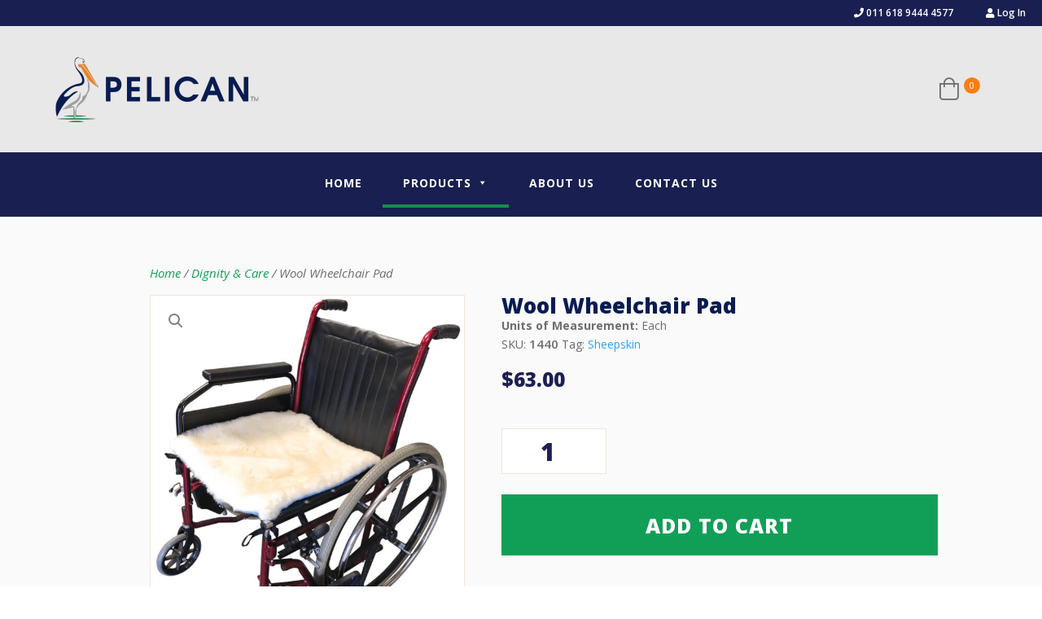

--- FILE ---
content_type: text/html; charset=UTF-8
request_url: https://pelicanmanufacturing.com/product/wool-wheelchair-pad/
body_size: 42523
content:
<!DOCTYPE html>
<html lang="en-AU">
<head>
    <!-- Google Tag Manager -->
<script>(function(w,d,s,l,i){w[l]=w[l]||[];w[l].push({'gtm.start':
new Date().getTime(),event:'gtm.js'});var f=d.getElementsByTagName(s)[0],
j=d.createElement(s),dl=l!='dataLayer'?'&l='+l:'';j.async=true;j.src=
'https://www.googletagmanager.com/gtm.js?id='+i+dl;f.parentNode.insertBefore(j,f);
})(window,document,'script','dataLayer','GTM-MGQCPPQW');</script>
<!-- End Google Tag Manager -->
<meta http-equiv="Content-Type" content="text/html; charset=utf-8">
<script type="text/javascript">
/* <![CDATA[ */
var gform;gform||(document.addEventListener("gform_main_scripts_loaded",function(){gform.scriptsLoaded=!0}),document.addEventListener("gform/theme/scripts_loaded",function(){gform.themeScriptsLoaded=!0}),window.addEventListener("DOMContentLoaded",function(){gform.domLoaded=!0}),gform={domLoaded:!1,scriptsLoaded:!1,themeScriptsLoaded:!1,isFormEditor:()=>"function"==typeof InitializeEditor,callIfLoaded:function(o){return!(!gform.domLoaded||!gform.scriptsLoaded||!gform.themeScriptsLoaded&&!gform.isFormEditor()||(gform.isFormEditor()&&console.warn("The use of gform.initializeOnLoaded() is deprecated in the form editor context and will be removed in Gravity Forms 3.1."),o(),0))},initializeOnLoaded:function(o){gform.callIfLoaded(o)||(document.addEventListener("gform_main_scripts_loaded",()=>{gform.scriptsLoaded=!0,gform.callIfLoaded(o)}),document.addEventListener("gform/theme/scripts_loaded",()=>{gform.themeScriptsLoaded=!0,gform.callIfLoaded(o)}),window.addEventListener("DOMContentLoaded",()=>{gform.domLoaded=!0,gform.callIfLoaded(o)}))},hooks:{action:{},filter:{}},addAction:function(o,r,e,t){gform.addHook("action",o,r,e,t)},addFilter:function(o,r,e,t){gform.addHook("filter",o,r,e,t)},doAction:function(o){gform.doHook("action",o,arguments)},applyFilters:function(o){return gform.doHook("filter",o,arguments)},removeAction:function(o,r){gform.removeHook("action",o,r)},removeFilter:function(o,r,e){gform.removeHook("filter",o,r,e)},addHook:function(o,r,e,t,n){null==gform.hooks[o][r]&&(gform.hooks[o][r]=[]);var d=gform.hooks[o][r];null==n&&(n=r+"_"+d.length),gform.hooks[o][r].push({tag:n,callable:e,priority:t=null==t?10:t})},doHook:function(r,o,e){var t;if(e=Array.prototype.slice.call(e,1),null!=gform.hooks[r][o]&&((o=gform.hooks[r][o]).sort(function(o,r){return o.priority-r.priority}),o.forEach(function(o){"function"!=typeof(t=o.callable)&&(t=window[t]),"action"==r?t.apply(null,e):e[0]=t.apply(null,e)})),"filter"==r)return e[0]},removeHook:function(o,r,t,n){var e;null!=gform.hooks[o][r]&&(e=(e=gform.hooks[o][r]).filter(function(o,r,e){return!!(null!=n&&n!=o.tag||null!=t&&t!=o.priority)}),gform.hooks[o][r]=e)}});
/* ]]> */
</script>

<meta http-equiv="X-UA-Compatible" content="IE=edge">
	<link rel="pingback" href="https://pelicanmanufacturing.com/xmlrpc.php" />

	<script type="text/javascript">
		document.documentElement.className = 'js';
	</script>

	<meta name='robots' content='index, follow, max-image-preview:large, max-snippet:-1, max-video-preview:-1' />
<script type="text/javascript">
			let jqueryParams=[],jQuery=function(r){return jqueryParams=[...jqueryParams,r],jQuery},$=function(r){return jqueryParams=[...jqueryParams,r],$};window.jQuery=jQuery,window.$=jQuery;let customHeadScripts=!1;jQuery.fn=jQuery.prototype={},$.fn=jQuery.prototype={},jQuery.noConflict=function(r){if(window.jQuery)return jQuery=window.jQuery,$=window.jQuery,customHeadScripts=!0,jQuery.noConflict},jQuery.ready=function(r){jqueryParams=[...jqueryParams,r]},$.ready=function(r){jqueryParams=[...jqueryParams,r]},jQuery.load=function(r){jqueryParams=[...jqueryParams,r]},$.load=function(r){jqueryParams=[...jqueryParams,r]},jQuery.fn.ready=function(r){jqueryParams=[...jqueryParams,r]},$.fn.ready=function(r){jqueryParams=[...jqueryParams,r]};</script>
	<!-- This site is optimized with the Yoast SEO plugin v26.8 - https://yoast.com/product/yoast-seo-wordpress/ -->
	<title>Wool Wheelchair Pad - Pelican Manufacturing</title>
<link data-rocket-prefetch href="https://www.gstatic.com" rel="dns-prefetch">
<link data-rocket-prefetch href="https://chimpstatic.com" rel="dns-prefetch">
<link data-rocket-prefetch href="https://www.googletagmanager.com" rel="dns-prefetch">
<link data-rocket-prefetch href="https://fonts.googleapis.com" rel="dns-prefetch">
<link data-rocket-prefetch href="https://js.stripe.com" rel="dns-prefetch">
<link data-rocket-prefetch href="https://www.google.com" rel="dns-prefetch">
<link data-rocket-prefetch href="https://browser-update.org" rel="dns-prefetch"><link rel="preload" data-rocket-preload as="image" href="https://pelicanmanufacturing.com/wp-content/uploads/2020/11/wool-wheelchair-pad_4139-600x600.jpg" imagesrcset="https://pelicanmanufacturing.com/wp-content/uploads/2020/11/wool-wheelchair-pad_4139-600x600.jpg 600w, https://pelicanmanufacturing.com/wp-content/uploads/2020/11/wool-wheelchair-pad_4139-480x480.jpg 480w" imagesizes="(min-width: 0px) and (max-width: 480px) 480px, (min-width: 481px) 600px, 100vw" fetchpriority="high">
	<meta name="description" content="Wool Wheelchair Pad - can be used on wheelchairs and other chairs to help with pressure care and comfort without adding a lot of extra height" />
	<link rel="canonical" href="https://pelicanmanufacturing.com/product/wool-wheelchair-pad/" />
	<meta property="og:locale" content="en_US" />
	<meta property="og:type" content="article" />
	<meta property="og:title" content="Wool Wheelchair Pad - Pelican Manufacturing" />
	<meta property="og:description" content="Wool Wheelchair Pad - can be used on wheelchairs and other chairs to help with pressure care and comfort without adding a lot of extra height" />
	<meta property="og:url" content="https://pelicanmanufacturing.com/product/wool-wheelchair-pad/" />
	<meta property="og:site_name" content="Pelican Manufacturing" />
	<meta property="article:publisher" content="https://www.facebook.com/pelicanmanufacturing/" />
	<meta property="article:modified_time" content="2025-10-03T01:46:07+00:00" />
	<meta property="og:image" content="https://pelicanmanufacturing.com/wp-content/uploads/2020/11/wool-wheelchair-pad_4139.jpg" />
	<meta property="og:image:width" content="800" />
	<meta property="og:image:height" content="800" />
	<meta property="og:image:type" content="image/jpeg" />
	<meta name="twitter:card" content="summary_large_image" />
	<meta name="twitter:label1" content="Est. reading time" />
	<meta name="twitter:data1" content="2 minutes" />
	<script type="application/ld+json" class="yoast-schema-graph">{"@context":"https://schema.org","@graph":[{"@type":"WebPage","@id":"https://pelicanmanufacturing.com/product/wool-wheelchair-pad/","url":"https://pelicanmanufacturing.com/product/wool-wheelchair-pad/","name":"Wool Wheelchair Pad - Pelican Manufacturing","isPartOf":{"@id":"https://pelicanmanufacturing.com/#website"},"primaryImageOfPage":{"@id":"https://pelicanmanufacturing.com/product/wool-wheelchair-pad/#primaryimage"},"image":{"@id":"https://pelicanmanufacturing.com/product/wool-wheelchair-pad/#primaryimage"},"thumbnailUrl":"https://pelicanmanufacturing.com/wp-content/uploads/2020/11/wool-wheelchair-pad_4139.jpg","datePublished":"2020-11-13T01:25:44+00:00","dateModified":"2025-10-03T01:46:07+00:00","description":"Wool Wheelchair Pad - can be used on wheelchairs and other chairs to help with pressure care and comfort without adding a lot of extra height","breadcrumb":{"@id":"https://pelicanmanufacturing.com/product/wool-wheelchair-pad/#breadcrumb"},"inLanguage":"en-AU","potentialAction":[{"@type":"ReadAction","target":["https://pelicanmanufacturing.com/product/wool-wheelchair-pad/"]}]},{"@type":"ImageObject","inLanguage":"en-AU","@id":"https://pelicanmanufacturing.com/product/wool-wheelchair-pad/#primaryimage","url":"https://pelicanmanufacturing.com/wp-content/uploads/2020/11/wool-wheelchair-pad_4139.jpg","contentUrl":"https://pelicanmanufacturing.com/wp-content/uploads/2020/11/wool-wheelchair-pad_4139.jpg","width":800,"height":800,"caption":"Wool Wheelchair Pad"},{"@type":"BreadcrumbList","@id":"https://pelicanmanufacturing.com/product/wool-wheelchair-pad/#breadcrumb","itemListElement":[{"@type":"ListItem","position":1,"name":"Home","item":"https://pelicanmanufacturing.com/"},{"@type":"ListItem","position":2,"name":"Products","item":"https://pelicanmanufacturing.com/products/"},{"@type":"ListItem","position":3,"name":"Wool Wheelchair Pad"}]},{"@type":"WebSite","@id":"https://pelicanmanufacturing.com/#website","url":"https://pelicanmanufacturing.com/","name":"Pelican Manufacturing","description":"Dignity, Comfort &amp; Safety","publisher":{"@id":"https://pelicanmanufacturing.com/#organization"},"potentialAction":[{"@type":"SearchAction","target":{"@type":"EntryPoint","urlTemplate":"https://pelicanmanufacturing.com/?s={search_term_string}"},"query-input":{"@type":"PropertyValueSpecification","valueRequired":true,"valueName":"search_term_string"}}],"inLanguage":"en-AU"},{"@type":"Organization","@id":"https://pelicanmanufacturing.com/#organization","name":"Pelican Manufacturing Pty Ltd","url":"https://pelicanmanufacturing.com/","logo":{"@type":"ImageObject","inLanguage":"en-AU","@id":"https://pelicanmanufacturing.com/#/schema/logo/image/","url":"https://pelicanmanufacturing.com/wp-content/uploads/2023/03/pelican-logo-just-bird.png","contentUrl":"https://pelicanmanufacturing.com/wp-content/uploads/2023/03/pelican-logo-just-bird.png","width":512,"height":512,"caption":"Pelican Manufacturing Pty Ltd"},"image":{"@id":"https://pelicanmanufacturing.com/#/schema/logo/image/"},"sameAs":["https://www.facebook.com/pelicanmanufacturing/","https://au.linkedin.com/company/pelican-manufacturing-pty-ltd","https://www.youtube.com/channel/UC4jqKcysxE1J8GAsoCVCxrw"]}]}</script>
	<!-- / Yoast SEO plugin. -->


<link rel='dns-prefetch' href='//www.googletagmanager.com' />
<link rel='dns-prefetch' href='//www.google.com' />
<link rel='dns-prefetch' href='//fonts.googleapis.com' />
<link rel="alternate" type="application/rss+xml" title="Pelican Manufacturing &raquo; Feed" href="https://pelicanmanufacturing.com/feed/" />
<link rel="alternate" type="application/rss+xml" title="Pelican Manufacturing &raquo; Comments Feed" href="https://pelicanmanufacturing.com/comments/feed/" />
<link rel="alternate" title="oEmbed (JSON)" type="application/json+oembed" href="https://pelicanmanufacturing.com/wp-json/oembed/1.0/embed?url=https%3A%2F%2Fpelicanmanufacturing.com%2Fproduct%2Fwool-wheelchair-pad%2F" />
<link rel="alternate" title="oEmbed (XML)" type="text/xml+oembed" href="https://pelicanmanufacturing.com/wp-json/oembed/1.0/embed?url=https%3A%2F%2Fpelicanmanufacturing.com%2Fproduct%2Fwool-wheelchair-pad%2F&#038;format=xml" />
<meta content="Wizzie Child Theme v.1.1" name="generator"/><style id='wp-block-library-inline-css' type='text/css'>
:root{--wp-block-synced-color:#7a00df;--wp-block-synced-color--rgb:122,0,223;--wp-bound-block-color:var(--wp-block-synced-color);--wp-editor-canvas-background:#ddd;--wp-admin-theme-color:#007cba;--wp-admin-theme-color--rgb:0,124,186;--wp-admin-theme-color-darker-10:#006ba1;--wp-admin-theme-color-darker-10--rgb:0,107,160.5;--wp-admin-theme-color-darker-20:#005a87;--wp-admin-theme-color-darker-20--rgb:0,90,135;--wp-admin-border-width-focus:2px}@media (min-resolution:192dpi){:root{--wp-admin-border-width-focus:1.5px}}.wp-element-button{cursor:pointer}:root .has-very-light-gray-background-color{background-color:#eee}:root .has-very-dark-gray-background-color{background-color:#313131}:root .has-very-light-gray-color{color:#eee}:root .has-very-dark-gray-color{color:#313131}:root .has-vivid-green-cyan-to-vivid-cyan-blue-gradient-background{background:linear-gradient(135deg,#00d084,#0693e3)}:root .has-purple-crush-gradient-background{background:linear-gradient(135deg,#34e2e4,#4721fb 50%,#ab1dfe)}:root .has-hazy-dawn-gradient-background{background:linear-gradient(135deg,#faaca8,#dad0ec)}:root .has-subdued-olive-gradient-background{background:linear-gradient(135deg,#fafae1,#67a671)}:root .has-atomic-cream-gradient-background{background:linear-gradient(135deg,#fdd79a,#004a59)}:root .has-nightshade-gradient-background{background:linear-gradient(135deg,#330968,#31cdcf)}:root .has-midnight-gradient-background{background:linear-gradient(135deg,#020381,#2874fc)}:root{--wp--preset--font-size--normal:16px;--wp--preset--font-size--huge:42px}.has-regular-font-size{font-size:1em}.has-larger-font-size{font-size:2.625em}.has-normal-font-size{font-size:var(--wp--preset--font-size--normal)}.has-huge-font-size{font-size:var(--wp--preset--font-size--huge)}.has-text-align-center{text-align:center}.has-text-align-left{text-align:left}.has-text-align-right{text-align:right}.has-fit-text{white-space:nowrap!important}#end-resizable-editor-section{display:none}.aligncenter{clear:both}.items-justified-left{justify-content:flex-start}.items-justified-center{justify-content:center}.items-justified-right{justify-content:flex-end}.items-justified-space-between{justify-content:space-between}.screen-reader-text{border:0;clip-path:inset(50%);height:1px;margin:-1px;overflow:hidden;padding:0;position:absolute;width:1px;word-wrap:normal!important}.screen-reader-text:focus{background-color:#ddd;clip-path:none;color:#444;display:block;font-size:1em;height:auto;left:5px;line-height:normal;padding:15px 23px 14px;text-decoration:none;top:5px;width:auto;z-index:100000}html :where(.has-border-color){border-style:solid}html :where([style*=border-top-color]){border-top-style:solid}html :where([style*=border-right-color]){border-right-style:solid}html :where([style*=border-bottom-color]){border-bottom-style:solid}html :where([style*=border-left-color]){border-left-style:solid}html :where([style*=border-width]){border-style:solid}html :where([style*=border-top-width]){border-top-style:solid}html :where([style*=border-right-width]){border-right-style:solid}html :where([style*=border-bottom-width]){border-bottom-style:solid}html :where([style*=border-left-width]){border-left-style:solid}html :where(img[class*=wp-image-]){height:auto;max-width:100%}:where(figure){margin:0 0 1em}html :where(.is-position-sticky){--wp-admin--admin-bar--position-offset:var(--wp-admin--admin-bar--height,0px)}@media screen and (max-width:600px){html :where(.is-position-sticky){--wp-admin--admin-bar--position-offset:0px}}

/*# sourceURL=wp-block-library-inline-css */
</style><style id='wp-block-separator-inline-css' type='text/css'>
@charset "UTF-8";.wp-block-separator{border:none;border-top:2px solid}:root :where(.wp-block-separator.is-style-dots){height:auto;line-height:1;text-align:center}:root :where(.wp-block-separator.is-style-dots):before{color:currentColor;content:"···";font-family:serif;font-size:1.5em;letter-spacing:2em;padding-left:2em}.wp-block-separator.is-style-dots{background:none!important;border:none!important}
/*# sourceURL=https://pelicanmanufacturing.com/wp-includes/blocks/separator/style.min.css */
</style>
<style id='wp-block-separator-theme-inline-css' type='text/css'>
.wp-block-separator.has-css-opacity{opacity:.4}.wp-block-separator{border:none;border-bottom:2px solid;margin-left:auto;margin-right:auto}.wp-block-separator.has-alpha-channel-opacity{opacity:1}.wp-block-separator:not(.is-style-wide):not(.is-style-dots){width:100px}.wp-block-separator.has-background:not(.is-style-dots){border-bottom:none;height:1px}.wp-block-separator.has-background:not(.is-style-wide):not(.is-style-dots){height:2px}
/*# sourceURL=https://pelicanmanufacturing.com/wp-includes/blocks/separator/theme.min.css */
</style>
<link rel='stylesheet' id='wc-blocks-style-css' href='https://pelicanmanufacturing.com/wp-content/plugins/woocommerce/assets/client/blocks/wc-blocks.css?ver=wc-10.4.3' type='text/css' media='all' />
<link rel='stylesheet' id='wc-blocks-style-all-products-css' href='https://pelicanmanufacturing.com/wp-content/plugins/woocommerce/assets/client/blocks/all-products.css?ver=wc-10.4.3' type='text/css' media='all' />
<link rel='stylesheet' id='ywcas-blocks-style-frontend-css' href='https://pelicanmanufacturing.com/wp-content/plugins/yith-woocommerce-ajax-search-premium/assets/css/frontend.css?ver=2.18.1' type='text/css' media='all' />
<style id='global-styles-inline-css' type='text/css'>
:root{--wp--preset--aspect-ratio--square: 1;--wp--preset--aspect-ratio--4-3: 4/3;--wp--preset--aspect-ratio--3-4: 3/4;--wp--preset--aspect-ratio--3-2: 3/2;--wp--preset--aspect-ratio--2-3: 2/3;--wp--preset--aspect-ratio--16-9: 16/9;--wp--preset--aspect-ratio--9-16: 9/16;--wp--preset--color--black: #000000;--wp--preset--color--cyan-bluish-gray: #abb8c3;--wp--preset--color--white: #ffffff;--wp--preset--color--pale-pink: #f78da7;--wp--preset--color--vivid-red: #cf2e2e;--wp--preset--color--luminous-vivid-orange: #ff6900;--wp--preset--color--luminous-vivid-amber: #fcb900;--wp--preset--color--light-green-cyan: #7bdcb5;--wp--preset--color--vivid-green-cyan: #00d084;--wp--preset--color--pale-cyan-blue: #8ed1fc;--wp--preset--color--vivid-cyan-blue: #0693e3;--wp--preset--color--vivid-purple: #9b51e0;--wp--preset--gradient--vivid-cyan-blue-to-vivid-purple: linear-gradient(135deg,rgb(6,147,227) 0%,rgb(155,81,224) 100%);--wp--preset--gradient--light-green-cyan-to-vivid-green-cyan: linear-gradient(135deg,rgb(122,220,180) 0%,rgb(0,208,130) 100%);--wp--preset--gradient--luminous-vivid-amber-to-luminous-vivid-orange: linear-gradient(135deg,rgb(252,185,0) 0%,rgb(255,105,0) 100%);--wp--preset--gradient--luminous-vivid-orange-to-vivid-red: linear-gradient(135deg,rgb(255,105,0) 0%,rgb(207,46,46) 100%);--wp--preset--gradient--very-light-gray-to-cyan-bluish-gray: linear-gradient(135deg,rgb(238,238,238) 0%,rgb(169,184,195) 100%);--wp--preset--gradient--cool-to-warm-spectrum: linear-gradient(135deg,rgb(74,234,220) 0%,rgb(151,120,209) 20%,rgb(207,42,186) 40%,rgb(238,44,130) 60%,rgb(251,105,98) 80%,rgb(254,248,76) 100%);--wp--preset--gradient--blush-light-purple: linear-gradient(135deg,rgb(255,206,236) 0%,rgb(152,150,240) 100%);--wp--preset--gradient--blush-bordeaux: linear-gradient(135deg,rgb(254,205,165) 0%,rgb(254,45,45) 50%,rgb(107,0,62) 100%);--wp--preset--gradient--luminous-dusk: linear-gradient(135deg,rgb(255,203,112) 0%,rgb(199,81,192) 50%,rgb(65,88,208) 100%);--wp--preset--gradient--pale-ocean: linear-gradient(135deg,rgb(255,245,203) 0%,rgb(182,227,212) 50%,rgb(51,167,181) 100%);--wp--preset--gradient--electric-grass: linear-gradient(135deg,rgb(202,248,128) 0%,rgb(113,206,126) 100%);--wp--preset--gradient--midnight: linear-gradient(135deg,rgb(2,3,129) 0%,rgb(40,116,252) 100%);--wp--preset--font-size--small: 13px;--wp--preset--font-size--medium: 20px;--wp--preset--font-size--large: 36px;--wp--preset--font-size--x-large: 42px;--wp--preset--spacing--20: 0.44rem;--wp--preset--spacing--30: 0.67rem;--wp--preset--spacing--40: 1rem;--wp--preset--spacing--50: 1.5rem;--wp--preset--spacing--60: 2.25rem;--wp--preset--spacing--70: 3.38rem;--wp--preset--spacing--80: 5.06rem;--wp--preset--shadow--natural: 6px 6px 9px rgba(0, 0, 0, 0.2);--wp--preset--shadow--deep: 12px 12px 50px rgba(0, 0, 0, 0.4);--wp--preset--shadow--sharp: 6px 6px 0px rgba(0, 0, 0, 0.2);--wp--preset--shadow--outlined: 6px 6px 0px -3px rgb(255, 255, 255), 6px 6px rgb(0, 0, 0);--wp--preset--shadow--crisp: 6px 6px 0px rgb(0, 0, 0);}:root { --wp--style--global--content-size: 823px;--wp--style--global--wide-size: 1080px; }:where(body) { margin: 0; }.wp-site-blocks > .alignleft { float: left; margin-right: 2em; }.wp-site-blocks > .alignright { float: right; margin-left: 2em; }.wp-site-blocks > .aligncenter { justify-content: center; margin-left: auto; margin-right: auto; }:where(.is-layout-flex){gap: 0.5em;}:where(.is-layout-grid){gap: 0.5em;}.is-layout-flow > .alignleft{float: left;margin-inline-start: 0;margin-inline-end: 2em;}.is-layout-flow > .alignright{float: right;margin-inline-start: 2em;margin-inline-end: 0;}.is-layout-flow > .aligncenter{margin-left: auto !important;margin-right: auto !important;}.is-layout-constrained > .alignleft{float: left;margin-inline-start: 0;margin-inline-end: 2em;}.is-layout-constrained > .alignright{float: right;margin-inline-start: 2em;margin-inline-end: 0;}.is-layout-constrained > .aligncenter{margin-left: auto !important;margin-right: auto !important;}.is-layout-constrained > :where(:not(.alignleft):not(.alignright):not(.alignfull)){max-width: var(--wp--style--global--content-size);margin-left: auto !important;margin-right: auto !important;}.is-layout-constrained > .alignwide{max-width: var(--wp--style--global--wide-size);}body .is-layout-flex{display: flex;}.is-layout-flex{flex-wrap: wrap;align-items: center;}.is-layout-flex > :is(*, div){margin: 0;}body .is-layout-grid{display: grid;}.is-layout-grid > :is(*, div){margin: 0;}body{padding-top: 0px;padding-right: 0px;padding-bottom: 0px;padding-left: 0px;}:root :where(.wp-element-button, .wp-block-button__link){background-color: #32373c;border-width: 0;color: #fff;font-family: inherit;font-size: inherit;font-style: inherit;font-weight: inherit;letter-spacing: inherit;line-height: inherit;padding-top: calc(0.667em + 2px);padding-right: calc(1.333em + 2px);padding-bottom: calc(0.667em + 2px);padding-left: calc(1.333em + 2px);text-decoration: none;text-transform: inherit;}.has-black-color{color: var(--wp--preset--color--black) !important;}.has-cyan-bluish-gray-color{color: var(--wp--preset--color--cyan-bluish-gray) !important;}.has-white-color{color: var(--wp--preset--color--white) !important;}.has-pale-pink-color{color: var(--wp--preset--color--pale-pink) !important;}.has-vivid-red-color{color: var(--wp--preset--color--vivid-red) !important;}.has-luminous-vivid-orange-color{color: var(--wp--preset--color--luminous-vivid-orange) !important;}.has-luminous-vivid-amber-color{color: var(--wp--preset--color--luminous-vivid-amber) !important;}.has-light-green-cyan-color{color: var(--wp--preset--color--light-green-cyan) !important;}.has-vivid-green-cyan-color{color: var(--wp--preset--color--vivid-green-cyan) !important;}.has-pale-cyan-blue-color{color: var(--wp--preset--color--pale-cyan-blue) !important;}.has-vivid-cyan-blue-color{color: var(--wp--preset--color--vivid-cyan-blue) !important;}.has-vivid-purple-color{color: var(--wp--preset--color--vivid-purple) !important;}.has-black-background-color{background-color: var(--wp--preset--color--black) !important;}.has-cyan-bluish-gray-background-color{background-color: var(--wp--preset--color--cyan-bluish-gray) !important;}.has-white-background-color{background-color: var(--wp--preset--color--white) !important;}.has-pale-pink-background-color{background-color: var(--wp--preset--color--pale-pink) !important;}.has-vivid-red-background-color{background-color: var(--wp--preset--color--vivid-red) !important;}.has-luminous-vivid-orange-background-color{background-color: var(--wp--preset--color--luminous-vivid-orange) !important;}.has-luminous-vivid-amber-background-color{background-color: var(--wp--preset--color--luminous-vivid-amber) !important;}.has-light-green-cyan-background-color{background-color: var(--wp--preset--color--light-green-cyan) !important;}.has-vivid-green-cyan-background-color{background-color: var(--wp--preset--color--vivid-green-cyan) !important;}.has-pale-cyan-blue-background-color{background-color: var(--wp--preset--color--pale-cyan-blue) !important;}.has-vivid-cyan-blue-background-color{background-color: var(--wp--preset--color--vivid-cyan-blue) !important;}.has-vivid-purple-background-color{background-color: var(--wp--preset--color--vivid-purple) !important;}.has-black-border-color{border-color: var(--wp--preset--color--black) !important;}.has-cyan-bluish-gray-border-color{border-color: var(--wp--preset--color--cyan-bluish-gray) !important;}.has-white-border-color{border-color: var(--wp--preset--color--white) !important;}.has-pale-pink-border-color{border-color: var(--wp--preset--color--pale-pink) !important;}.has-vivid-red-border-color{border-color: var(--wp--preset--color--vivid-red) !important;}.has-luminous-vivid-orange-border-color{border-color: var(--wp--preset--color--luminous-vivid-orange) !important;}.has-luminous-vivid-amber-border-color{border-color: var(--wp--preset--color--luminous-vivid-amber) !important;}.has-light-green-cyan-border-color{border-color: var(--wp--preset--color--light-green-cyan) !important;}.has-vivid-green-cyan-border-color{border-color: var(--wp--preset--color--vivid-green-cyan) !important;}.has-pale-cyan-blue-border-color{border-color: var(--wp--preset--color--pale-cyan-blue) !important;}.has-vivid-cyan-blue-border-color{border-color: var(--wp--preset--color--vivid-cyan-blue) !important;}.has-vivid-purple-border-color{border-color: var(--wp--preset--color--vivid-purple) !important;}.has-vivid-cyan-blue-to-vivid-purple-gradient-background{background: var(--wp--preset--gradient--vivid-cyan-blue-to-vivid-purple) !important;}.has-light-green-cyan-to-vivid-green-cyan-gradient-background{background: var(--wp--preset--gradient--light-green-cyan-to-vivid-green-cyan) !important;}.has-luminous-vivid-amber-to-luminous-vivid-orange-gradient-background{background: var(--wp--preset--gradient--luminous-vivid-amber-to-luminous-vivid-orange) !important;}.has-luminous-vivid-orange-to-vivid-red-gradient-background{background: var(--wp--preset--gradient--luminous-vivid-orange-to-vivid-red) !important;}.has-very-light-gray-to-cyan-bluish-gray-gradient-background{background: var(--wp--preset--gradient--very-light-gray-to-cyan-bluish-gray) !important;}.has-cool-to-warm-spectrum-gradient-background{background: var(--wp--preset--gradient--cool-to-warm-spectrum) !important;}.has-blush-light-purple-gradient-background{background: var(--wp--preset--gradient--blush-light-purple) !important;}.has-blush-bordeaux-gradient-background{background: var(--wp--preset--gradient--blush-bordeaux) !important;}.has-luminous-dusk-gradient-background{background: var(--wp--preset--gradient--luminous-dusk) !important;}.has-pale-ocean-gradient-background{background: var(--wp--preset--gradient--pale-ocean) !important;}.has-electric-grass-gradient-background{background: var(--wp--preset--gradient--electric-grass) !important;}.has-midnight-gradient-background{background: var(--wp--preset--gradient--midnight) !important;}.has-small-font-size{font-size: var(--wp--preset--font-size--small) !important;}.has-medium-font-size{font-size: var(--wp--preset--font-size--medium) !important;}.has-large-font-size{font-size: var(--wp--preset--font-size--large) !important;}.has-x-large-font-size{font-size: var(--wp--preset--font-size--x-large) !important;}
/*# sourceURL=global-styles-inline-css */
</style>

<link rel='stylesheet' id='wp-components-css' href='https://pelicanmanufacturing.com/wp-includes/css/dist/components/style.min.css?ver=53090be6de7e14c739f194ffa78fbe1b' type='text/css' media='all' />
<link rel='stylesheet' id='wp-preferences-css' href='https://pelicanmanufacturing.com/wp-includes/css/dist/preferences/style.min.css?ver=53090be6de7e14c739f194ffa78fbe1b' type='text/css' media='all' />
<link rel='stylesheet' id='wp-block-editor-css' href='https://pelicanmanufacturing.com/wp-includes/css/dist/block-editor/style.min.css?ver=53090be6de7e14c739f194ffa78fbe1b' type='text/css' media='all' />
<link rel='stylesheet' id='popup-maker-block-library-style-css' href='https://pelicanmanufacturing.com/wp-content/plugins/popup-maker/dist/packages/block-library-style.css?ver=dbea705cfafe089d65f1' type='text/css' media='all' />
<link rel='stylesheet' id='msp-styling-css' href='https://pelicanmanufacturing.com/wp-content/plugins/Lightmap/frontend/style.css?ver=1.0.0' type='text/css' media='all' />
<link rel='stylesheet' id='pif-styles-css' href='https://pelicanmanufacturing.com/wp-content/plugins/woocommerce-product-image-flipper/assets/css/style.css?ver=53090be6de7e14c739f194ffa78fbe1b' type='text/css' media='all' />
<link rel='stylesheet' id='photoswipe-css' href='https://pelicanmanufacturing.com/wp-content/plugins/woocommerce/assets/css/photoswipe/photoswipe.min.css?ver=10.4.3' type='text/css' media='all' />
<link rel='stylesheet' id='photoswipe-default-skin-css' href='https://pelicanmanufacturing.com/wp-content/plugins/woocommerce/assets/css/photoswipe/default-skin/default-skin.min.css?ver=10.4.3' type='text/css' media='all' />
<link rel='stylesheet' id='woocommerce-layout-css' href='https://pelicanmanufacturing.com/wp-content/plugins/woocommerce/assets/css/woocommerce-layout.css?ver=10.4.3' type='text/css' media='all' />
<link rel='stylesheet' id='woocommerce-smallscreen-css' href='https://pelicanmanufacturing.com/wp-content/plugins/woocommerce/assets/css/woocommerce-smallscreen.css?ver=10.4.3' type='text/css' media='only screen and (max-width: 768px)' />
<link rel='stylesheet' id='woocommerce-general-css' href='https://pelicanmanufacturing.com/wp-content/plugins/woocommerce/assets/css/woocommerce.css?ver=10.4.3' type='text/css' media='all' />
<style id='woocommerce-inline-inline-css' type='text/css'>
.woocommerce form .form-row .required { visibility: visible; }
/*# sourceURL=woocommerce-inline-inline-css */
</style>
<link rel='stylesheet' id='wppopups-pro-css' href='https://pelicanmanufacturing.com/wp-content/plugins/wppopups/pro/assets/css/wppopups.css?ver=2.2.0.5' type='text/css' media='all' />
<link rel='stylesheet' id='megamenu-css' href='https://pelicanmanufacturing.com/wp-content/uploads/maxmegamenu/style.css?ver=9f0969' type='text/css' media='all' />
<link rel='stylesheet' id='dashicons-css' href='https://pelicanmanufacturing.com/wp-includes/css/dashicons.min.css?ver=53090be6de7e14c739f194ffa78fbe1b' type='text/css' media='all' />
<style id='dashicons-inline-css' type='text/css'>
[data-font="Dashicons"]:before {font-family: 'Dashicons' !important;content: attr(data-icon) !important;speak: none !important;font-weight: normal !important;font-variant: normal !important;text-transform: none !important;line-height: 1 !important;font-style: normal !important;-webkit-font-smoothing: antialiased !important;-moz-osx-font-smoothing: grayscale !important;}
/*# sourceURL=dashicons-inline-css */
</style>
<link rel='stylesheet' id='wppopups-base-css' href='https://pelicanmanufacturing.com/wp-content/plugins/wppopups/src/assets/css/wppopups-base.css?ver=2.2.0.5' type='text/css' media='all' />
<link rel='stylesheet' id='et-divi-open-sans-css' href='https://fonts.googleapis.com/css?family=Open+Sans:300italic,400italic,600italic,700italic,800italic,400,300,600,700,800&#038;subset=latin,latin-ext&#038;display=swap' type='text/css' media='all' />
<link rel='stylesheet' id='divi-style-parent-css' href='https://pelicanmanufacturing.com/wp-content/themes/Divi/style-static.min.css?ver=4.27.4' type='text/css' media='all' />
<link rel='stylesheet' id='fontawesome-css' href='https://pelicanmanufacturing.com/wp-content/themes/wizzi-child-theme/fontawesome-pro-5.3.1-web/css/all.min.css?ver=5.3.1' type='text/css' media='all' />
<link rel='stylesheet' id='divi-style-pum-css' href='https://pelicanmanufacturing.com/wp-content/themes/wizzi-child-theme/style.css?ver=4.27.4' type='text/css' media='all' />
<!--n2css--><script type="text/javascript" id="woocommerce-google-analytics-integration-gtag-js-after">
/* <![CDATA[ */
/* Google Analytics for WooCommerce (gtag.js) */
					window.dataLayer = window.dataLayer || [];
					function gtag(){dataLayer.push(arguments);}
					// Set up default consent state.
					for ( const mode of [{"analytics_storage":"denied","ad_storage":"denied","ad_user_data":"denied","ad_personalization":"denied","region":["AT","BE","BG","HR","CY","CZ","DK","EE","FI","FR","DE","GR","HU","IS","IE","IT","LV","LI","LT","LU","MT","NL","NO","PL","PT","RO","SK","SI","ES","SE","GB","CH"]}] || [] ) {
						gtag( "consent", "default", { "wait_for_update": 500, ...mode } );
					}
					gtag("js", new Date());
					gtag("set", "developer_id.dOGY3NW", true);
					gtag("config", "G-Q53S79118D", {"track_404":true,"allow_google_signals":true,"logged_in":false,"linker":{"domains":[],"allow_incoming":false},"custom_map":{"dimension1":"logged_in"}});
//# sourceURL=woocommerce-google-analytics-integration-gtag-js-after
/* ]]> */
</script>
<script type="text/javascript" src="https://pelicanmanufacturing.com/wp-includes/js/jquery/jquery.min.js?ver=3.7.1" id="jquery-core-js"></script>
<script type="text/javascript" src="https://pelicanmanufacturing.com/wp-includes/js/jquery/jquery-migrate.min.js?ver=3.4.1" id="jquery-migrate-js"></script>
<script type="text/javascript" id="jquery-js-after">
/* <![CDATA[ */
jqueryParams.length&&$.each(jqueryParams,function(e,r){if("function"==typeof r){var n=String(r);n.replace("$","jQuery");var a=new Function("return "+n)();$(document).ready(a)}});
//# sourceURL=jquery-js-after
/* ]]> */
</script>
<script type="text/javascript" src="https://pelicanmanufacturing.com/wp-includes/js/dist/hooks.min.js?ver=dd5603f07f9220ed27f1" id="wp-hooks-js"></script>
<script type="text/javascript" src="https://pelicanmanufacturing.com/wp-content/plugins/woocommerce/assets/js/jquery-blockui/jquery.blockUI.min.js?ver=2.7.0-wc.10.4.3" id="wc-jquery-blockui-js" defer="defer" data-wp-strategy="defer"></script>
<script type="text/javascript" id="wc-add-to-cart-js-extra">
/* <![CDATA[ */
var wc_add_to_cart_params = {"ajax_url":"/wp-admin/admin-ajax.php","wc_ajax_url":"/?wc-ajax=%%endpoint%%","i18n_view_cart":"View cart","cart_url":"https://pelicanmanufacturing.com/cart/","is_cart":"","cart_redirect_after_add":"no"};
//# sourceURL=wc-add-to-cart-js-extra
/* ]]> */
</script>
<script type="text/javascript" src="https://pelicanmanufacturing.com/wp-content/plugins/woocommerce/assets/js/frontend/add-to-cart.min.js?ver=10.4.3" id="wc-add-to-cart-js" defer="defer" data-wp-strategy="defer"></script>
<script type="text/javascript" src="https://pelicanmanufacturing.com/wp-content/plugins/woocommerce/assets/js/zoom/jquery.zoom.min.js?ver=1.7.21-wc.10.4.3" id="wc-zoom-js" defer="defer" data-wp-strategy="defer"></script>
<script type="text/javascript" src="https://pelicanmanufacturing.com/wp-content/plugins/woocommerce/assets/js/flexslider/jquery.flexslider.min.js?ver=2.7.2-wc.10.4.3" id="wc-flexslider-js" defer="defer" data-wp-strategy="defer"></script>
<script type="text/javascript" src="https://pelicanmanufacturing.com/wp-content/plugins/woocommerce/assets/js/photoswipe/photoswipe.min.js?ver=4.1.1-wc.10.4.3" id="wc-photoswipe-js" defer="defer" data-wp-strategy="defer"></script>
<script type="text/javascript" src="https://pelicanmanufacturing.com/wp-content/plugins/woocommerce/assets/js/photoswipe/photoswipe-ui-default.min.js?ver=4.1.1-wc.10.4.3" id="wc-photoswipe-ui-default-js" defer="defer" data-wp-strategy="defer"></script>
<script type="text/javascript" id="wc-single-product-js-extra">
/* <![CDATA[ */
var wc_single_product_params = {"i18n_required_rating_text":"Please select a rating","i18n_rating_options":["1 of 5 stars","2 of 5 stars","3 of 5 stars","4 of 5 stars","5 of 5 stars"],"i18n_product_gallery_trigger_text":"View full-screen image gallery","review_rating_required":"yes","flexslider":{"rtl":false,"animation":"slide","smoothHeight":true,"directionNav":false,"controlNav":"thumbnails","slideshow":false,"animationSpeed":500,"animationLoop":false,"allowOneSlide":false},"zoom_enabled":"1","zoom_options":[],"photoswipe_enabled":"1","photoswipe_options":{"shareEl":false,"closeOnScroll":false,"history":false,"hideAnimationDuration":0,"showAnimationDuration":0},"flexslider_enabled":"1"};
//# sourceURL=wc-single-product-js-extra
/* ]]> */
</script>
<script type="text/javascript" src="https://pelicanmanufacturing.com/wp-content/plugins/woocommerce/assets/js/frontend/single-product.min.js?ver=10.4.3" id="wc-single-product-js" defer="defer" data-wp-strategy="defer"></script>
<script type="text/javascript" src="https://pelicanmanufacturing.com/wp-content/plugins/woocommerce/assets/js/js-cookie/js.cookie.min.js?ver=2.1.4-wc.10.4.3" id="wc-js-cookie-js" defer="defer" data-wp-strategy="defer"></script>
<script type="text/javascript" id="woocommerce-js-extra">
/* <![CDATA[ */
var woocommerce_params = {"ajax_url":"/wp-admin/admin-ajax.php","wc_ajax_url":"/?wc-ajax=%%endpoint%%","i18n_password_show":"Show password","i18n_password_hide":"Hide password"};
//# sourceURL=woocommerce-js-extra
/* ]]> */
</script>
<script type="text/javascript" src="https://pelicanmanufacturing.com/wp-content/plugins/woocommerce/assets/js/frontend/woocommerce.min.js?ver=10.4.3" id="woocommerce-js" defer="defer" data-wp-strategy="defer"></script>
<script type="text/javascript" id="wppopups-pro-js-js-extra">
/* <![CDATA[ */
var wppopups_pro_vars = {"enable_stats":"1","m_id":"","data_sampling":"0","post_id":"17044","l18n":{"wait":"Please wait","seconds":"seconds"}};
//# sourceURL=wppopups-pro-js-js-extra
/* ]]> */
</script>
<script type="text/javascript" src="https://pelicanmanufacturing.com/wp-content/plugins/wppopups/pro/assets/js/wppopups.js?ver=2.2.0.5" id="wppopups-pro-js-js"></script>
<script type="text/javascript" id="WCPAY_ASSETS-js-extra">
/* <![CDATA[ */
var wcpayAssets = {"url":"https://pelicanmanufacturing.com/wp-content/plugins/woocommerce-payments/dist/"};
//# sourceURL=WCPAY_ASSETS-js-extra
/* ]]> */
</script>
<link rel="https://api.w.org/" href="https://pelicanmanufacturing.com/wp-json/" /><link rel="alternate" title="JSON" type="application/json" href="https://pelicanmanufacturing.com/wp-json/wp/v2/product/17044" /><link rel="EditURI" type="application/rsd+xml" title="RSD" href="https://pelicanmanufacturing.com/xmlrpc.php?rsd" />
<!-- start Simple Custom CSS and JS -->
<style type="text/css">
custom/* Add your CSS code here.

For example:
.example {
    color: red;
}

For brushing up on your CSS knowledge, check out http://www.w3schools.com/css/css_syntax.asp

End of comment */ 
/*@media (min-width: 320px) and (max-width: 480px) {
	.et-fixed-header{
		    position: fixed !important;
	}
  
}*/

</style>
<!-- end Simple Custom CSS and JS -->
<!-- start Simple Custom CSS and JS -->
<script type="text/javascript">
/* Default comment here */ 
    document.addEventListener('DOMContentLoaded', function() {
        const readMoreBtn = document.querySelector('.read-more-btn');
        const moreText = document.querySelector('.more-text');
        const scrollTarget = document.getElementById('scroll-target');
        
        readMoreBtn.addEventListener('click', function() {
            if (moreText.classList.contains('show')) {
                moreText.classList.remove('show');
                readMoreBtn.textContent = 'Read More';
                // Scroll back to the top of the content
                scrollTarget.scrollIntoView({ behavior: 'smooth' });
            } else {
                moreText.classList.add('show');
                readMoreBtn.textContent = 'Read Less';
            }
        });
    });
</script>
<!-- end Simple Custom CSS and JS -->
<script>  var el_i13_login_captcha=null; var el_i13_register_captcha=null; </script><meta name="viewport" content="width=device-width, initial-scale=1.0, maximum-scale=1.0, user-scalable=0" />	<noscript><style>.woocommerce-product-gallery{ opacity: 1 !important; }</style></noscript>
	<link rel="icon" href="https://pelicanmanufacturing.com/wp-content/uploads/2019/09/cropped-logo-fav-32x32.jpeg" sizes="32x32" />
<link rel="icon" href="https://pelicanmanufacturing.com/wp-content/uploads/2019/09/cropped-logo-fav-192x192.jpeg" sizes="192x192" />
<link rel="apple-touch-icon" href="https://pelicanmanufacturing.com/wp-content/uploads/2019/09/cropped-logo-fav-180x180.jpeg" />
<meta name="msapplication-TileImage" content="https://pelicanmanufacturing.com/wp-content/uploads/2019/09/cropped-logo-fav-270x270.jpeg" />
<style id="et-divi-customizer-global-cached-inline-styles">body,.et_pb_column_1_2 .et_quote_content blockquote cite,.et_pb_column_1_2 .et_link_content a.et_link_main_url,.et_pb_column_1_3 .et_quote_content blockquote cite,.et_pb_column_3_8 .et_quote_content blockquote cite,.et_pb_column_1_4 .et_quote_content blockquote cite,.et_pb_blog_grid .et_quote_content blockquote cite,.et_pb_column_1_3 .et_link_content a.et_link_main_url,.et_pb_column_3_8 .et_link_content a.et_link_main_url,.et_pb_column_1_4 .et_link_content a.et_link_main_url,.et_pb_blog_grid .et_link_content a.et_link_main_url,body .et_pb_bg_layout_light .et_pb_post p,body .et_pb_bg_layout_dark .et_pb_post p{font-size:14px}.et_pb_slide_content,.et_pb_best_value{font-size:15px}.container,.et_pb_row,.et_pb_slider .et_pb_container,.et_pb_fullwidth_section .et_pb_title_container,.et_pb_fullwidth_section .et_pb_title_featured_container,.et_pb_fullwidth_header:not(.et_pb_fullscreen) .et_pb_fullwidth_header_container{max-width:1030px}.et_boxed_layout #page-container,.et_boxed_layout.et_non_fixed_nav.et_transparent_nav #page-container #top-header,.et_boxed_layout.et_non_fixed_nav.et_transparent_nav #page-container #main-header,.et_fixed_nav.et_boxed_layout #page-container #top-header,.et_fixed_nav.et_boxed_layout #page-container #main-header,.et_boxed_layout #page-container .container,.et_boxed_layout #page-container .et_pb_row{max-width:1190px}.footer-widget .et_pb_widget div,.footer-widget .et_pb_widget ul,.footer-widget .et_pb_widget ol,.footer-widget .et_pb_widget label{line-height:1.7em}@media only screen and (min-width:981px){.et_header_style_left #et-top-navigation,.et_header_style_split #et-top-navigation{padding:78px 0 0 0}.et_header_style_left #et-top-navigation nav>ul>li>a,.et_header_style_split #et-top-navigation nav>ul>li>a{padding-bottom:78px}.et_header_style_split .centered-inline-logo-wrap{width:155px;margin:-155px 0}.et_header_style_split .centered-inline-logo-wrap #logo{max-height:155px}.et_pb_svg_logo.et_header_style_split .centered-inline-logo-wrap #logo{height:155px}.et_header_style_centered #top-menu>li>a{padding-bottom:28px}.et_header_style_slide #et-top-navigation,.et_header_style_fullscreen #et-top-navigation{padding:69px 0 69px 0!important}.et_header_style_centered #main-header .logo_container{height:155px}.et_header_style_centered #logo{max-height:80%}.et_pb_svg_logo.et_header_style_centered #logo{height:80%}}@media only screen and (min-width:1287px){.et_pb_row{padding:25px 0}.et_pb_section{padding:51px 0}.single.et_pb_pagebuilder_layout.et_full_width_page .et_post_meta_wrapper{padding-top:77px}.et_pb_fullwidth_section{padding:0}}#customer_details{width:100%!important}#order_review{width:100%!important}#order_review_heading{width:100%!important;float:left!important}.select2-container--default .select2-selection--single{padding:6px 10px!important;height:auto!important;min-height:0px!important;box-shadow:0 1px 1px rgba(0,0,0,0.075) inset}span.price,span.price span{color:#0f9f57!important;font-size:14px;font-weight:900!important;text-align:center;line-height:21px;z-index:100!important;position:relative}span.woocommerce-Price-currencyCode{display:none!important}.ywcas-popover-results{margin-top:10px;z-index:99999!important}.ywcas-category-result{align-items:baseline!important}.ywcas-category-result>p{padding-bottom:0px!important}.ywcas-search-mobile{z-index:99999!important}.ywcas-search-mobile>.yith-ajaxsearchform-container{display:block!important}.et_pb_toggle_title{font-size:15px;margin-bottom:0px}.et_pb_toggle{margin-bottom:15px!important}.more-text{display:none}.more-text.show{display:block}.read-more-btn,.custom-button,.et_pb_button{background-color:#1a1f51;color:#FFFFFF;border:none;padding:10px 20px;cursor:pointer;font-weight:bold;transition:background-color 0.3s ease;line-height:1.5;margin-top:15px;font-size:14px}.et_pb_bg_layout_light.et_pb_button:hover{background-color:rgb(26 31 81);padding:10px 20px}.et_pb_button:hover:after{display:none}.custom-button{display:block;text-align:center}.seo-content ul{list-style:disc;margin-left:25px}.seo-content h2,.column2 h2,.column1 h2{font-weight:700}.column1 .read-more-btn{width:100%}.column2 details{margin-bottom:15px!important;border:1px solid #d9d9d9;padding:10px;background:#F4F4F4}.column2 details summary{background:#F4F4F4;font-weight:bold;font-size:15px;padding-top:5px;padding-bottom:5px}p:not(.has-background):last-of-type{padding-bottom:1em}details>summary::after{content:'+';margin-left:5px;background:#ccc;border-radius:20px;padding:0px 7px}.column2 details[open]>summary::after{content:'-';padding:0px 9px}.column2 details>summary{list-style:none;display:flex;justify-content:space-between;align-items:center;width:100%;cursor:pointer}</style><style type="text/css">/** Mega Menu CSS: fs **/</style>
<link rel='stylesheet' id='wc-stripe-blocks-checkout-style-css' href='https://pelicanmanufacturing.com/wp-content/plugins/woocommerce-gateway-stripe/build/upe-blocks.css?ver=5149cca93b0373758856' type='text/css' media='all' />
<link rel='stylesheet' id='gforms_reset_css-css' href='https://pelicanmanufacturing.com/wp-content/plugins/gravityforms/legacy/css/formreset.min.css?ver=2.9.25' type='text/css' media='all' />
<link rel='stylesheet' id='gforms_formsmain_css-css' href='https://pelicanmanufacturing.com/wp-content/plugins/gravityforms/legacy/css/formsmain.min.css?ver=2.9.25' type='text/css' media='all' />
<link rel='stylesheet' id='gforms_ready_class_css-css' href='https://pelicanmanufacturing.com/wp-content/plugins/gravityforms/legacy/css/readyclass.min.css?ver=2.9.25' type='text/css' media='all' />
<link rel='stylesheet' id='gforms_browsers_css-css' href='https://pelicanmanufacturing.com/wp-content/plugins/gravityforms/legacy/css/browsers.min.css?ver=2.9.25' type='text/css' media='all' />
<link rel='stylesheet' id='wc-stripe-upe-classic-css' href='https://pelicanmanufacturing.com/wp-content/plugins/woocommerce-gateway-stripe/build/upe-classic.css?ver=10.3.1' type='text/css' media='all' />
<link rel='stylesheet' id='stripelink_styles-css' href='https://pelicanmanufacturing.com/wp-content/plugins/woocommerce-gateway-stripe/assets/css/stripe-link.css?ver=10.3.1' type='text/css' media='all' />
<meta name="generator" content="WP Rocket 3.20.3" data-wpr-features="wpr_preconnect_external_domains wpr_oci wpr_preload_links wpr_desktop" /></head>
<body data-rsssl=1 class="wp-singular product-template-default single single-product postid-17044 wp-theme-Divi wp-child-theme-wizzi-child-theme theme-Divi woocommerce woocommerce-page woocommerce-no-js mega-menu-primary-menu et_pb_button_helper_class et_fixed_nav et_show_nav et_secondary_nav_enabled et_primary_nav_dropdown_animation_fade et_secondary_nav_dropdown_animation_expand et_header_style_centered et_pb_footer_columns4 et_cover_background et_pb_gutter et_pb_gutters3 et_left_sidebar et_divi_theme et-db">
<!-- Google Tag Manager (noscript) -->
<noscript><iframe src="https://www.googletagmanager.com/ns.html?id=GTM-MGQCPPQW"
height="0" width="0" style="display:none;visibility:hidden"></iframe></noscript>
<!-- End Google Tag Manager (noscript) -->
	<div  id="page-container">

					<div  id="top-header">
			<div  class="container clearfix">

                <div class="top-account"><a href="/my-account"><i class="fas fa-user"></i> Log In</a></div>
	            <div class="top-phone"><a href="tel:01161894444577"><i class="fas fa-phone"></i> 011 618 9444 4577</a></div>
	            <!--<div class="top-address"><a href="https://goo.gl/maps/gzKnyRb7hDu6SDgA9" target="_blank"><i class="fas fa-map-pin"></i> 5 Ruse Street, Osborne Park WA 6017</a></div>-->

			</div> <!-- .container -->
		</div> <!-- #top-header -->
		
	
			<header  id="main-header" data-height-onload="155">
			<div  class="container clearfix et_menu_container">
			                <div class="header-wrap">			
				<div class="logo_container">
					<span class="logo_helper"></span>
					<a href="https://pelicanmanufacturing.com/">
						<img src="https://www.pelicanmanufacturing.com.au/wp-content/uploads/2019/05/pelican_logo.png" alt="Pelican Manufacturing" id="logo" data-height-percentage="80" />
					</a>
				</div>
				<div data-block-name="yith/search-block" data-size="sm" class="wp-block-yith-search-block alignwide yith-ajaxsearchform-container"><div data-block-name="yith/input-block" data-button-border-radius="{&quot;topLeft&quot;:&quot;20px&quot;,&quot;topRight&quot;:&quot;20px&quot;,&quot;bottomLeft&quot;:&quot;20px&quot;,&quot;bottomRight&quot;:&quot;20px&quot;}" data-button-label="s" data-icon-type="icon-right" data-input-bg-color="#fff" data-input-bg-focus-color="#fff" data-input-border-color="rgb(216, 216, 216)" data-input-border-focus-color="rgb(124, 124, 124)" data-input-border-radius="{&quot;topLeft&quot;:&quot;20px&quot;,&quot;topRight&quot;:&quot;20px&quot;,&quot;bottomLeft&quot;:&quot;20px&quot;,&quot;bottomRight&quot;:&quot;20px&quot;}" data-input-border-size="{&quot;topLeft&quot;:&quot;1px&quot;,&quot;topRight&quot;:&quot;1px&quot;,&quot;bottomLeft&quot;:&quot;1px&quot;,&quot;bottomRight&quot;:&quot;1px&quot;}" data-input-text-color="rgb(136, 136, 136)" data-placeholder-text-color="rgb(87, 87, 87)" data-placeholder="Search Products" data-submit-bg-color="#fff" data-submit-bg-hover-color="#fff" data-submit-border-color="#fff" data-submit-border-hover-color="#fff" data-submit-content-color="#DCDCDC" data-submit-content-hover-color="rgb(136, 136, 136)" data-submit-style="icon" class="wp-block-yith-input-block"></div><div data-block-name="yith/filled-block" class="wp-block-yith-filled-block"><div data-block-name="yith/related-categories-block" data-max-category-related="3" data-related-category-heading="" class="wp-block-yith-related-categories-block"></div><hr class="wp-block-separator alignwide has-text-color has-alpha-channel-opacity has-background is-style-wide ywcas-separator" style="margin-top:10px;margin-bottom:10px;background-color:#9797972e;color:#9797972e"/><div data-block-name="yith/product-results-block" data-hide-featured-if-on-sale="true" data-image-position="left" data-image-size="50" data-layout="list" data-limit-summary="false" data-max-results-to-show="5" data-no-results="No results" data-price-label="Price:" data-product-name-color="#004b91" data-show-add-to-cart="false" data-show-categories="true" data-show-featured-badge="false" data-show-image="true" data-show-name="true" data-show-out-of-stock-badge="false" data-show-price="false" data-show-s-k-u="false" data-show-sale-badge="false" data-show-stock="false" data-show-summary="false" data-show-view-all-text="View all" data-show-view-all="false" data-summary-max-word="10" class="wp-block-yith-product-results-block"></div><div data-block-name="yith/related-posts-block" data-enabled-page="false" data-enabled-post="false" data-max-posts-related="3" data-related-posts-heading="Related content" class="wp-block-yith-related-posts-block"></div></div><div data-block-name="yith/empty-block" class="wp-block-yith-empty-block"><div data-block-name="yith/history-block" data-history-heading="Latest searches" data-max-history-results="3" class="wp-block-yith-history-block"></div><div data-block-name="yith/popular-block" data-max-popular-results="3" data-popular-heading="Trending" class="wp-block-yith-popular-block"></div></div></div>				<div class="carticon">
				    <!--<div class="quote-wrap" ><a href="https://pelicanmanufacturing.com/request-quote/"></a><i class="fas fa-quote-left"  href="https://pelicanmanufacturing.com/request-quote/"></i></div>-->
                    <!--request a quote icon with page-->
                    <!--<div class="quote-wrap" ><i class="fas fa-quote-left" ></i><a href="https://pelicanmanufacturing.com/request-quote/" class="et-cart-info"></a></div>-->

				    <div class="cartwrap"><i class="fas fa-shopping-bag"></i>   <li>
      <a class="menu-item cart-contents" href="https://pelicanmanufacturing.com/cart/" title="My Basket">
         <span class="cart-contents-count"></span>
      </a>
   </li>

   <script type="text/javascript">
      jQuery(document).ready(function($) {
         function updateCartCount() {
            $.ajax({
               url: 'https://pelicanmanufacturing.com/wp-admin/admin-ajax.php',
               type: 'POST',
               data: {
                  action: 'get_cart_count_ajax'
               },
               success: function(response) {
                  $('.cart-contents-count').text(response);
               }
            });
         }
         updateCartCount();
         $(document.body).on('added_to_cart removed_from_cart', function() {
            updateCartCount();
         });
      });
   </script>
<a href="https://pelicanmanufacturing.com/cart/" class="et-cart-info">
				<span>0 Items</span>
			</a></div>
				</div>
				</div>
				
				
						
				<div id="et-top-navigation" data-height="155" data-fixed-height="40">
											<nav id="top-menu-nav">
						<div id="mega-menu-wrap-primary-menu" class="mega-menu-wrap"><div class="mega-menu-toggle"><div class="mega-toggle-blocks-left"></div><div class="mega-toggle-blocks-center"></div><div class="mega-toggle-blocks-right"><div class='mega-toggle-block mega-menu-toggle-animated-block mega-toggle-block-0' id='mega-toggle-block-0'><button aria-label="Toggle Menu" class="mega-toggle-animated mega-toggle-animated-slider" type="button" aria-expanded="false">
                  <span class="mega-toggle-animated-box">
                    <span class="mega-toggle-animated-inner"></span>
                  </span>
                </button></div></div></div><ul id="mega-menu-primary-menu" class="mega-menu max-mega-menu mega-menu-horizontal mega-no-js" data-event="hover_intent" data-effect="fade" data-effect-speed="200" data-effect-mobile="slide_right" data-effect-speed-mobile="200" data-mobile-force-width="false" data-second-click="go" data-document-click="collapse" data-vertical-behaviour="standard" data-breakpoint="768" data-unbind="true" data-mobile-state="collapse_all" data-mobile-direction="vertical" data-hover-intent-timeout="300" data-hover-intent-interval="100"><li class="mega-menu-item mega-menu-item-type-custom mega-menu-item-object-custom mega-align-bottom-left mega-menu-flyout mega-hide-on-desktop mega-menu-item-9938" id="mega-menu-item-9938"><a class="mega-menu-link" href="tel:011%20618%209444%204577" tabindex="0"><i class="fas fa-phone"></i> 01161894444577</a></li><li class="mega-menu-item mega-menu-item-type-post_type mega-menu-item-object-page mega-menu-item-home mega-align-bottom-left mega-menu-flyout mega-menu-item-6964" id="mega-menu-item-6964"><a class="mega-menu-link" href="https://pelicanmanufacturing.com/" tabindex="0">Home</a></li><li class="mega-menu-item mega-menu-item-type-post_type mega-menu-item-object-page mega-menu-item-has-children mega-current_page_parent mega-menu-megamenu mega-menu-grid mega-align-bottom-left mega-menu-grid mega-menu-item-6987" id="mega-menu-item-6987"><a class="mega-menu-link" href="https://pelicanmanufacturing.com/products/" aria-expanded="false" tabindex="0">Products<span class="mega-indicator" aria-hidden="true"></span></a>
<ul class="mega-sub-menu" role='presentation'>
<li class="mega-menu-row" id="mega-menu-6987-0">
	<ul class="mega-sub-menu" style='--columns:12' role='presentation'>
<li class="mega-menu-column mega-menu-columns-4-of-12" style="--columns:12; --span:4" id="mega-menu-6987-0-0">
		<ul class="mega-sub-menu">
<li class="mega-menu-item mega-menu-item-type-taxonomy mega-menu-item-object-product_cat mega-menu-item-23834" id="mega-menu-item-23834"><a class="mega-menu-link" href="https://pelicanmanufacturing.com/product-category/arm-sling-supplies/">Arm Sling Supplies</a></li><li class="mega-menu-item mega-menu-item-type-taxonomy mega-menu-item-object-product_cat mega-menu-item-23835" id="mega-menu-item-23835"><a class="mega-menu-link" href="https://pelicanmanufacturing.com/product-category/baby/">Baby Care Equipment</a></li><li class="mega-menu-item mega-menu-item-type-taxonomy mega-menu-item-object-product_cat mega-menu-item-9795" id="mega-menu-item-9795"><a class="mega-menu-link" href="https://pelicanmanufacturing.com/product-category/bariatric/">Bariatric Equipment</a></li><li class="mega-menu-item mega-menu-item-type-taxonomy mega-menu-item-object-product_cat mega-menu-item-9796" id="mega-menu-item-9796"><a class="mega-menu-link" href="https://pelicanmanufacturing.com/product-category/bed-positioning-support/">Bed Positioning Support Solutions</a></li><li class="mega-menu-item mega-menu-item-type-taxonomy mega-menu-item-object-product_cat mega-current-product-ancestor mega-current-menu-parent mega-current-product-parent mega-menu-item-9798" id="mega-menu-item-9798"><a class="mega-menu-link" href="https://pelicanmanufacturing.com/product-category/cushioning-equipment/">Cushioning Equipment</a></li><li class="mega-menu-item mega-menu-item-type-taxonomy mega-menu-item-object-product_cat mega-menu-item-23836" id="mega-menu-item-23836"><a class="mega-menu-link" href="https://pelicanmanufacturing.com/product-category/chiropractic/">Chiropractic Equipment</a></li><li class="mega-menu-item mega-menu-item-type-taxonomy mega-menu-item-object-product_cat mega-current-product-ancestor mega-current-menu-parent mega-current-product-parent mega-menu-item-9807" id="mega-menu-item-9807"><a class="mega-menu-link" href="https://pelicanmanufacturing.com/product-category/patient-dignity-care/">Dignity & Care Equipment</a></li><li class="mega-menu-item mega-menu-item-type-taxonomy mega-menu-item-object-product_cat mega-menu-item-9799" id="mega-menu-item-9799"><a class="mega-menu-link" href="https://pelicanmanufacturing.com/product-category/evacuation-fire-rescue/">Evacuation, Fire &amp; Rescue Equipment</a></li>		</ul>
</li><li class="mega-menu-column mega-menu-columns-4-of-12" style="--columns:12; --span:4" id="mega-menu-6987-0-1">
		<ul class="mega-sub-menu">
<li class="mega-menu-item mega-menu-item-type-taxonomy mega-menu-item-object-product_cat mega-menu-item-23837" id="mega-menu-item-23837"><a class="mega-menu-link" href="https://pelicanmanufacturing.com/product-category/falls-prevention-alarms-equipment/">Falls Prevention Alarms Equipment</a></li><li class="mega-menu-item mega-menu-item-type-taxonomy mega-menu-item-object-product_cat mega-menu-item-9800" id="mega-menu-item-9800"><a class="mega-menu-link" href="https://pelicanmanufacturing.com/product-category/falls-prevention-protection/">Falls Prevention &amp; Protection Equipment</a></li><li class="mega-menu-item mega-menu-item-type-taxonomy mega-menu-item-object-product_cat mega-menu-item-9802" id="mega-menu-item-9802"><a class="mega-menu-link" href="https://pelicanmanufacturing.com/product-category/hip-protectors/">Hip Protectors</a></li><li class="mega-menu-item mega-menu-item-type-taxonomy mega-menu-item-object-product_cat mega-menu-item-23838" id="mega-menu-item-23838"><a class="mega-menu-link" href="https://pelicanmanufacturing.com/product-category/hoist-slings/">Hoist Slings Equipment</a></li><li class="mega-menu-item mega-menu-item-type-taxonomy mega-menu-item-object-product_cat mega-menu-item-9804" id="mega-menu-item-9804"><a class="mega-menu-link" href="https://pelicanmanufacturing.com/product-category/infection-control/">Infection Control Equipment</a></li><li class="mega-menu-item mega-menu-item-type-taxonomy mega-menu-item-object-product_cat mega-menu-item-9805" id="mega-menu-item-9805"><a class="mega-menu-link" href="https://pelicanmanufacturing.com/product-category/manual-handling/">Manual Handling Equipment</a></li><li class="mega-menu-item mega-menu-item-type-taxonomy mega-menu-item-object-product_cat mega-menu-item-23839" id="mega-menu-item-23839"><a class="mega-menu-link" href="https://pelicanmanufacturing.com/product-category/maternity/">Maternity Care Supplies</a></li><li class="mega-menu-item mega-menu-item-type-taxonomy mega-menu-item-object-product_cat mega-menu-item-9808" id="mega-menu-item-9808"><a class="mega-menu-link" href="https://pelicanmanufacturing.com/product-category/physical-therapy/">Physical Therapy Equipment</a></li>		</ul>
</li><li class="mega-menu-column mega-menu-columns-4-of-12" style="--columns:12; --span:4" id="mega-menu-6987-0-2">
		<ul class="mega-sub-menu">
<li class="mega-menu-item mega-menu-item-type-taxonomy mega-menu-item-object-product_cat mega-current-product-ancestor mega-current-menu-parent mega-current-product-parent mega-menu-item-9809" id="mega-menu-item-9809"><a class="mega-menu-link" href="https://pelicanmanufacturing.com/product-category/pressure-care/">Pressure Care Equipment</a></li><li class="mega-menu-item mega-menu-item-type-taxonomy mega-menu-item-object-product_cat mega-menu-item-9810" id="mega-menu-item-9810"><a class="mega-menu-link" href="https://pelicanmanufacturing.com/product-category/safety/">Safety Equipment</a></li><li class="mega-menu-item mega-menu-item-type-taxonomy mega-menu-item-object-product_cat mega-menu-item-23840" id="mega-menu-item-23840"><a class="mega-menu-link" href="https://pelicanmanufacturing.com/product-category/slide-boards/">Slide Boards</a></li><li class="mega-menu-item mega-menu-item-type-taxonomy mega-menu-item-object-product_cat mega-menu-item-9812" id="mega-menu-item-9812"><a class="mega-menu-link" href="https://pelicanmanufacturing.com/product-category/theater-post-operative-care/">Theater &amp; Post Operative Care</a></li><li class="mega-menu-item mega-menu-item-type-taxonomy mega-menu-item-object-product_cat mega-menu-item-24330" id="mega-menu-item-24330"><a class="mega-menu-link" href="https://pelicanmanufacturing.com/product-category/thermoregulation/">Thermoregulation</a></li><li class="mega-menu-item mega-menu-item-type-taxonomy mega-menu-item-object-product_cat mega-current-product-ancestor mega-current-menu-parent mega-current-product-parent mega-menu-item-9814" id="mega-menu-item-9814"><a class="mega-menu-link" href="https://pelicanmanufacturing.com/product-category/wheelchair-accessories/">Wheelchair Accessories</a></li>		</ul>
</li>	</ul>
</li><li class="mega-menu-row" id="mega-menu-6987-2">
	<ul class="mega-sub-menu" style='--columns:12' role='presentation'>
<li class="mega-menu-column mega-menu-columns-3-of-12" style="--columns:12; --span:3" id="mega-menu-6987-2-0"></li>	</ul>
</li></ul>
</li><li class="mega-menu-item mega-menu-item-type-custom mega-menu-item-object-custom mega-align-bottom-left mega-menu-flyout mega-hide-on-desktop mega-hide-on-mobile mega-menu-item-9939" id="mega-menu-item-9939"><a class="mega-menu-link" tabindex="0"><i class="fas fa-map-pin"></i><span class="__cf_email__" data-cfemail="f784969b9284b787929b9e9496999a9699829196948382859e9990d994989a">[email&#160;protected]</span></a></li><li class="mega-menu-item mega-menu-item-type-post_type mega-menu-item-object-page mega-align-bottom-left mega-menu-flyout mega-menu-item-6985" id="mega-menu-item-6985"><a class="mega-menu-link" href="https://pelicanmanufacturing.com/about-us/" tabindex="0">About Us</a></li><li class="mega-menu-item mega-menu-item-type-post_type mega-menu-item-object-page mega-align-bottom-left mega-menu-flyout mega-menu-item-6986" id="mega-menu-item-6986"><a class="mega-menu-link" href="https://pelicanmanufacturing.com/contact-us/" tabindex="0">Contact Us</a></li><li class="mega-menu-item mega-menu-item-type-custom mega-menu-item-object-custom mega-align-bottom-left mega-menu-flyout mega-hide-on-desktop mega-menu-item-9937" id="mega-menu-item-9937"><a class="mega-menu-link" href="https://www.pelicanmanufacturing.com/my-account" tabindex="0"><i class="fas fa-user"></i> Log In</a></li></ul></div>						</nav>
					
					
					
					
					<div id="et_mobile_nav_menu">
				<div class="mobile_nav closed">
					<span class="select_page">Select Page</span>
					<span class="mobile_menu_bar mobile_menu_bar_toggle"></span>
				</div>
			</div>				</div> <!-- #et-top-navigation -->
			</div> <!-- .container -->
			<div  class="et_search_outer">
				<div class="container et_search_form_container">
					<form role="search" method="get" class="et-search-form" action="https://pelicanmanufacturing.com/">
					<input type="search" class="et-search-field" placeholder="Search &hellip;" value="" name="s" title="Search for:" />					</form>
					<span class="et_close_search_field"></span>
				</div>
			</div>
		</header> <!-- #main-header -->
			<div  id="et-main-area">
		    
		    
	 

		<div  class="defaultwoo">
			
		<div id="main-content">
			<div class="container">
				<div id="content-area" class="clearfix">
					<div id="left-area"><nav class="woocommerce-breadcrumb" aria-label="Breadcrumb"><a href="https://pelicanmanufacturing.com">Home</a>&nbsp;&#47;&nbsp;<a href="https://pelicanmanufacturing.com/product-category/patient-dignity-care/">Dignity &amp; Care</a>&nbsp;&#47;&nbsp;Wool Wheelchair Pad</nav>	
			
			<div class="woocommerce-notices-wrapper"></div><div id="product-17044" class="pif-has-gallery product type-product post-17044 status-publish first instock product_cat-cushioning-equipment product_cat-patient-dignity-care product_cat-pressure-care product_cat-wheelchair-accessories product_tag-sheepskin has-post-thumbnail taxable shipping-taxable purchasable product-type-simple">

	<div class="clearfix"><div class="woocommerce-product-gallery woocommerce-product-gallery--with-images woocommerce-product-gallery--columns-4 images" data-columns="4" style="opacity: 0; transition: opacity .25s ease-in-out;">
	<div class="woocommerce-product-gallery__wrapper">
		<div data-thumb="https://pelicanmanufacturing.com/wp-content/uploads/2020/11/wool-wheelchair-pad_4139-100x100.jpg" data-thumb-alt="Wool Wheelchair Pad" data-thumb-srcset=""  data-thumb-sizes="" class="woocommerce-product-gallery__image"><a href="https://pelicanmanufacturing.com/wp-content/uploads/2020/11/wool-wheelchair-pad_4139.jpg"><img width="600" height="600" src="https://pelicanmanufacturing.com/wp-content/uploads/2020/11/wool-wheelchair-pad_4139-600x600.jpg" class="wp-post-image" alt="Wool Wheelchair Pad" data-caption="Wool Wheelchair Pad" data-src="https://pelicanmanufacturing.com/wp-content/uploads/2020/11/wool-wheelchair-pad_4139.jpg" data-large_image="https://pelicanmanufacturing.com/wp-content/uploads/2020/11/wool-wheelchair-pad_4139.jpg" data-large_image_width="800" data-large_image_height="800" decoding="async" fetchpriority="high" srcset="https://pelicanmanufacturing.com/wp-content/uploads/2020/11/wool-wheelchair-pad_4139-600x600.jpg 600w, https://pelicanmanufacturing.com/wp-content/uploads/2020/11/wool-wheelchair-pad_4139-480x480.jpg 480w" sizes="(min-width: 0px) and (max-width: 480px) 480px, (min-width: 481px) 600px, 100vw" /></a></div><div data-thumb="https://pelicanmanufacturing.com/wp-content/uploads/2020/11/wool-wheelchair-pad-100x100.jpg" data-thumb-alt="Wool Wheelchair Pad" data-thumb-srcset=""  data-thumb-sizes="" class="woocommerce-product-gallery__image"><a href="https://pelicanmanufacturing.com/wp-content/uploads/2020/11/wool-wheelchair-pad.jpg"><img width="600" height="600" src="https://pelicanmanufacturing.com/wp-content/uploads/2020/11/wool-wheelchair-pad-600x600.jpg" class="" alt="Wool Wheelchair Pad" data-caption="Wool Wheelchair Pad" data-src="https://pelicanmanufacturing.com/wp-content/uploads/2020/11/wool-wheelchair-pad.jpg" data-large_image="https://pelicanmanufacturing.com/wp-content/uploads/2020/11/wool-wheelchair-pad.jpg" data-large_image_width="800" data-large_image_height="800" decoding="async" srcset="https://pelicanmanufacturing.com/wp-content/uploads/2020/11/wool-wheelchair-pad-600x600.jpg 600w, https://pelicanmanufacturing.com/wp-content/uploads/2020/11/wool-wheelchair-pad-480x480.jpg 480w" sizes="(min-width: 0px) and (max-width: 480px) 480px, (min-width: 481px) 600px, 100vw" /></a></div><div data-thumb="https://pelicanmanufacturing.com/wp-content/uploads/2020/11/wool-wheelchair-cushion_4039-100x100.jpg" data-thumb-alt="Wool Wheelchair Pad" data-thumb-srcset=""  data-thumb-sizes="" class="woocommerce-product-gallery__image"><a href="https://pelicanmanufacturing.com/wp-content/uploads/2020/11/wool-wheelchair-cushion_4039.jpg"><img width="600" height="600" src="https://pelicanmanufacturing.com/wp-content/uploads/2020/11/wool-wheelchair-cushion_4039-600x600.jpg" class="" alt="Wool Wheelchair Pad" data-caption="Wool Wheelchair Pad" data-src="https://pelicanmanufacturing.com/wp-content/uploads/2020/11/wool-wheelchair-cushion_4039.jpg" data-large_image="https://pelicanmanufacturing.com/wp-content/uploads/2020/11/wool-wheelchair-cushion_4039.jpg" data-large_image_width="800" data-large_image_height="800" decoding="async" srcset="https://pelicanmanufacturing.com/wp-content/uploads/2020/11/wool-wheelchair-cushion_4039-600x600.jpg 600w, https://pelicanmanufacturing.com/wp-content/uploads/2020/11/wool-wheelchair-cushion_4039-480x480.jpg 480w" sizes="(min-width: 0px) and (max-width: 480px) 480px, (min-width: 481px) 600px, 100vw" /></a></div><div data-thumb="https://pelicanmanufacturing.com/wp-content/uploads/2020/11/wool-wheelchair-pad_4141-100x100.jpg" data-thumb-alt="Wool Wheelchair Pad" data-thumb-srcset=""  data-thumb-sizes="" class="woocommerce-product-gallery__image"><a href="https://pelicanmanufacturing.com/wp-content/uploads/2020/11/wool-wheelchair-pad_4141.jpg"><img width="600" height="600" src="https://pelicanmanufacturing.com/wp-content/uploads/2020/11/wool-wheelchair-pad_4141-600x600.jpg" class="" alt="Wool Wheelchair Pad" data-caption="Wool Wheelchair Pad" data-src="https://pelicanmanufacturing.com/wp-content/uploads/2020/11/wool-wheelchair-pad_4141.jpg" data-large_image="https://pelicanmanufacturing.com/wp-content/uploads/2020/11/wool-wheelchair-pad_4141.jpg" data-large_image_width="800" data-large_image_height="800" decoding="async" loading="lazy" srcset="https://pelicanmanufacturing.com/wp-content/uploads/2020/11/wool-wheelchair-pad_4141-600x600.jpg 600w, https://pelicanmanufacturing.com/wp-content/uploads/2020/11/wool-wheelchair-pad_4141-480x480.jpg 480w" sizes="(min-width: 0px) and (max-width: 480px) 480px, (min-width: 481px) 600px, 100vw" /></a></div>	</div>
</div>

	<div class="summary entry-summary">
		<h1 class="product_title entry-title">Wool Wheelchair Pad</h1><div class=""><b>Units of Measurement:</b> Each</div><div class="product_meta">

	
	
		<span class="sku_wrapper">SKU: <span class="sku">1440</span></span>

	
	<span class="posted_in">Categories: <a href="https://pelicanmanufacturing.com/product-category/cushioning-equipment/" rel="tag">Cushioning Equipment</a>, <a href="https://pelicanmanufacturing.com/product-category/patient-dignity-care/" rel="tag">Dignity &amp; Care</a>, <a href="https://pelicanmanufacturing.com/product-category/pressure-care/" rel="tag">Pressure Care Equipment</a>, <a href="https://pelicanmanufacturing.com/product-category/wheelchair-accessories/" rel="tag">Wheelchair Accessories</a></span>
	<span class="tagged_as">Tag: <a href="https://pelicanmanufacturing.com/product-tag/sheepskin/" rel="tag">Sheepskin</a></span>
	
</div>
<p class="price"><span class="woocommerce-Price-amount amount"><bdi><span class="woocommerce-Price-currencySymbol">&#36;</span>63.00&nbsp;<span class="woocommerce-Price-currencyCode">USD</span></bdi></span></p>

	
	<form class="cart" action="https://pelicanmanufacturing.com/product/wool-wheelchair-pad/" method="post" enctype='multipart/form-data'>
		
		<div class="quantity">
		<label class="screen-reader-text" for="quantity_6971436ed3d35">Wool Wheelchair Pad quantity</label>
	<input
		type="number"
				id="quantity_6971436ed3d35"
		class="input-text qty text"
		name="quantity"
		value="1"
		aria-label="Product quantity"
				min="1"
							step="1"
			placeholder=""
			inputmode="numeric"
			autocomplete="off"
			/>
	</div>

		<button type="submit" name="add-to-cart" value="17044" class="single_add_to_cart_button button alt">Add to cart</button>

			</form>

				<div class='wcpay-express-checkout-wrapper' >
					<div id="wcpay-express-checkout-element"></div>
		<wc-order-attribution-inputs id="wcpay-express-checkout__order-attribution-inputs"></wc-order-attribution-inputs>			</div >
			
	<span class="posted_in"><i class="fa fa-arrow-left mr-10" aria-hidden="true"></i>Go back to <a href="https://pelicanmanufacturing.com/product-category/cushioning-equipment/" rel="tag">Cushioning Equipment</a>, <a href="https://pelicanmanufacturing.com/product-category/patient-dignity-care/" rel="tag">Dignity &amp; Care</a>, <a href="https://pelicanmanufacturing.com/product-category/pressure-care/" rel="tag">Pressure Care Equipment</a>, <a href="https://pelicanmanufacturing.com/product-category/wheelchair-accessories/" rel="tag">Wheelchair Accessories</a></span>	
	<div class="woocommerce-tabs wc-tabs-wrapper">
		<ul class="tabs wc-tabs" role="tablist">
			    <li class="description_tab" id="tab-title-description" role="tab" aria-controls="tab-description">
					<a href="#tab-description">Description</a>
				</li>
			    			    <li class="techspec_tab" id="tab-title-techspec" role="tab" aria-controls="tab-techspec">
					<a href="#tab-techspec">Technical</a>
				</li>
												<li class="cleaning_tab" id="tab-title-cleaning" role="tab" aria-controls="tab-cleaning">
					<a href="#tab-cleaning">Cleaning</a>
				</li>
												<li class="important_tab" id="tab-title-important" role="tab" aria-controls="tab-important">
					<a href="#tab-important">Important</a>
				</li>
												
		</ul>
			<div class="woocommerce-Tabs-panel woocommerce-Tabs-panel--description panel entry-content wc-tab" id="tab-description" role="tabpanel" aria-labelledby="tab-title-description">
				<h4><strong>WHAT IS THIS PRODUCT?</strong></h4>
<p class="p2">The Wool Wheelchair Pad is a low profile wool cushion for a chair or wheelchair. It helps with pressure care and comfort without adding a lot of extra height.</p>
<p class="p2">It will fit chairs between 40cm to 50cm wide and can be used as a Seat Pad or as a Back Rest. Two separate Pads can be used together, with one on the seat and the other on the back of a chair if desired. The Pad is made from pure sheep’s wool attached to a breathable synthetic backing which, unlike sheepskin, can be washed with minimal shrinking. This wool has been specially treated for use in medical products, and will help with perspiration.</p>
<p class="p2">There is a layer of foam inside the Wool Wheelchair Pad to provide additional cushioning. The Pad has an opening to remove the foam for cleaning. The foam provides a comfortable thickness, although thicker foam and convoluted foam is available on request. The Pad can also be used without the foam inside it, depending on the person’s individual pressure care requirements.</p>
<p class="p3">When a Patient leans too far back in a chair, it can increase the pressure on the coccyx area and may also affect their breathing. This can be a particular issue for people with short legs. Using the Wool Wheelchair Pad with the foam inside as a Back Rest can help people sit upright, improving pressure care, posture and breathing.</p>
<h4><strong>WHO IS THIS PRODUCT SUITABLE FOR?</strong></h4>
<p>The Wool Wheelchair Pad is suitable for people who require a cushion for comfort.</p>
<h4><strong>BRIEF INSTRUCTIONS FOR USE</strong></h4>
<p>Place on the chair or wheelchair as required.</p>
<h4><strong>WHAT IS THIS PRODUCT MADE FROM?</strong></h4>
<p>Foam, wool on a synthetic backing (i.e. not sheepskin), material.</p><div class="spu-placeholder" style="display:none"></div>			</div>
			    			<div class="woocommerce-Tabs-panel woocommerce-Tabs-panel--techspec panel entry-content wc-tab" id="tab-techspec" role="tabpanel" aria-labelledby="tab-title-techspec">
    			    <h4 style="margin: 0cm"><strong>STOCK KEEPING UNIT (SKU)</strong></h4>
<p style="margin: 0cm">1440</p>
<h4 style="margin: 0cm"><strong>SIZE</strong></h4>
<p style="margin: 0cm">17&#8243; x 17&#8243;</p>
<h4 style="margin: 0cm"><strong>WEIGHT</strong></h4>
<p style="margin: 0cm">0.8lbs</p>
<h4 style="margin: 0cm"><strong>GLOBAL MEDICAL DEVICE NUMBER (GMDN)</strong></h4>
<p style="margin: 0cm">42047</p>
<h4 style="margin: 0cm"><strong>GLOBAL TRADE ITEM NUMBER (GTIN)</strong></h4>
<p style="margin: 0cm">9349145009037</p>
    			</div>
									<div class="woocommerce-Tabs-panel woocommerce-Tabs-panel--cleaning panel entry-content wc-tab" id="tab-cleaning" role="tabpanel" aria-labelledby="tab-title-cleaning">
				<h4><strong>CLEANING METHOD</strong></h4>
<p><strong>Foam:</strong> Remove the foam and rinse in water.<br />
<strong>Cover:</strong> Machine or hand wash the cover.</p>
<h4><strong>MAXIMUM WASHING TEMPERATURE</strong></h4>
<p><strong>Foam:</strong> Warm.<br />
<strong>Cover:</strong> 80°C / 176°F.</p>
<h4><strong>DETERGENT</strong></h4>
<p>Use a mild detergent. Do not use fabric softener.</p>
<h4><strong>DRYING METHOD</strong></h4>
<p>Foam: Air dry in the shade.<br />
Cover: Air dry in the shade. Alternatively, tumble dry on a cool temperature and make sure the drum is cool.</p>
<h4><strong>CLEANING WARNING</strong></h4>
<p>Only use and store the product when it is dry.</p>
			</div>
									<div class="woocommerce-Tabs-panel woocommerce-Tabs-panel--important panel entry-content wc-tab" id="tab-important" role="tabpanel" aria-labelledby="tab-title-important">
				<p><b>Note: </b>Please remember that, like sheepskin, this wool material can shed some fibre when it is cut. We try to remove any loose wool, but some may remain until the product has been washed a few times. We recommend washing the Wool Wheelchair Pad separately to prevent any fibres from sticking to other items in the washing machine or tumble dryer. After washing, shake the Pad to remove any loose fibre.</p>
			</div>
							</div>
		</div>
	<div class="video-product">
	        
	</div>
	</div>
	<section class="related products">

					<h2>Related products</h2>
				<ul class="products columns-3">

			
					<li class="pif-has-gallery product type-product post-7477 status-publish first instock product_cat-patient-dignity-care product_cat-pressure-care has-post-thumbnail taxable shipping-taxable purchasable product-type-simple">
	<a href="https://pelicanmanufacturing.com/product/chair-pad/" class="woocommerce-LoopProduct-link woocommerce-loop-product__link"><span class="et_shop_image"><img width="300" height="300" src="https://pelicanmanufacturing.com/wp-content/uploads/2019/07/1-chair-pad-nobg-300x300.jpg" class="attachment-woocommerce_thumbnail size-woocommerce_thumbnail" alt="Chair Pad" decoding="async" loading="lazy" srcset="https://pelicanmanufacturing.com/wp-content/uploads/2019/07/1-chair-pad-nobg-300x300.jpg 300w, https://pelicanmanufacturing.com/wp-content/uploads/2019/07/1-chair-pad-nobg-150x150.jpg 150w, https://pelicanmanufacturing.com/wp-content/uploads/2019/07/1-chair-pad-nobg-768x768.jpg 768w, https://pelicanmanufacturing.com/wp-content/uploads/2019/07/1-chair-pad-nobg-600x600.jpg 600w, https://pelicanmanufacturing.com/wp-content/uploads/2019/07/1-chair-pad-nobg-100x100.jpg 100w, https://pelicanmanufacturing.com/wp-content/uploads/2019/07/1-chair-pad-nobg.jpg 800w" sizes="(max-width: 300px) 100vw, 300px" /><span class="et_overlay"></span></span><img width="300" height="300" src="https://pelicanmanufacturing.com/wp-content/uploads/2019/07/2-chair-pad-300x300.jpg" class="secondary-image attachment-shop-catalog wp-post-image wp-post-image--secondary" alt="Chair Pad" title="Chair Pad" decoding="async" loading="lazy" srcset="https://pelicanmanufacturing.com/wp-content/uploads/2019/07/2-chair-pad-300x300.jpg 300w, https://pelicanmanufacturing.com/wp-content/uploads/2019/07/2-chair-pad-150x150.jpg 150w, https://pelicanmanufacturing.com/wp-content/uploads/2019/07/2-chair-pad-768x768.jpg 768w, https://pelicanmanufacturing.com/wp-content/uploads/2019/07/2-chair-pad-600x600.jpg 600w, https://pelicanmanufacturing.com/wp-content/uploads/2019/07/2-chair-pad-100x100.jpg 100w, https://pelicanmanufacturing.com/wp-content/uploads/2019/07/2-chair-pad.jpg 800w" sizes="(max-width: 300px) 100vw, 300px" /><h2 class="woocommerce-loop-product__title">Chair Pad</h2>
	<span class="price"><span class="woocommerce-Price-amount amount"><bdi><span class="woocommerce-Price-currencySymbol">&#36;</span>77.00&nbsp;<span class="woocommerce-Price-currencyCode">USD</span></bdi></span></span>
</a><a href="/product/wool-wheelchair-pad/?add-to-cart=7477" aria-describedby="woocommerce_loop_add_to_cart_link_describedby_7477" data-quantity="1" class="button product_type_simple add_to_cart_button ajax_add_to_cart" data-product_id="7477" data-product_sku="1350" aria-label="Add to cart: &ldquo;Chair Pad&rdquo;" rel="nofollow" data-success_message="&ldquo;Chair Pad&rdquo; has been added to your cart" role="button">Add to cart</a>	<span id="woocommerce_loop_add_to_cart_link_describedby_7477" class="screen-reader-text">
			</span>
</li>

			
					<li class="pif-has-gallery product type-product post-7461 status-publish instock product_cat-patient-dignity-care product_cat-manual-handling product_cat-pressure-care product_cat-theater-post-operative-care has-post-thumbnail taxable shipping-taxable purchasable product-type-simple">
	<a href="https://pelicanmanufacturing.com/product/stocking-slider-enclosed-toe-wrap-around/" class="woocommerce-LoopProduct-link woocommerce-loop-product__link"><span class="et_shop_image"><img width="300" height="300" src="https://pelicanmanufacturing.com/wp-content/uploads/2019/07/2-stocking-slider-enclosed-toe-wrap-around-300x300.jpg" class="attachment-woocommerce_thumbnail size-woocommerce_thumbnail" alt="Stocking Slider Enclosed Toe Wrap Around" decoding="async" loading="lazy" srcset="https://pelicanmanufacturing.com/wp-content/uploads/2019/07/2-stocking-slider-enclosed-toe-wrap-around-300x300.jpg 300w, https://pelicanmanufacturing.com/wp-content/uploads/2019/07/2-stocking-slider-enclosed-toe-wrap-around-150x150.jpg 150w, https://pelicanmanufacturing.com/wp-content/uploads/2019/07/2-stocking-slider-enclosed-toe-wrap-around-768x768.jpg 768w, https://pelicanmanufacturing.com/wp-content/uploads/2019/07/2-stocking-slider-enclosed-toe-wrap-around-600x600.jpg 600w, https://pelicanmanufacturing.com/wp-content/uploads/2019/07/2-stocking-slider-enclosed-toe-wrap-around-100x100.jpg 100w, https://pelicanmanufacturing.com/wp-content/uploads/2019/07/2-stocking-slider-enclosed-toe-wrap-around.jpg 800w" sizes="(max-width: 300px) 100vw, 300px" /><span class="et_overlay"></span></span><img width="300" height="300" src="https://pelicanmanufacturing.com/wp-content/uploads/2019/07/3-stocking-slider-enclosed-toe-wrap-around-300x300.jpg" class="secondary-image attachment-shop-catalog wp-post-image wp-post-image--secondary" alt="Stocking Slider Enclosed Toe Wrap Around" title="Stocking Slider Enclosed Toe Wrap Around" decoding="async" loading="lazy" srcset="https://pelicanmanufacturing.com/wp-content/uploads/2019/07/3-stocking-slider-enclosed-toe-wrap-around-300x300.jpg 300w, https://pelicanmanufacturing.com/wp-content/uploads/2019/07/3-stocking-slider-enclosed-toe-wrap-around-150x150.jpg 150w, https://pelicanmanufacturing.com/wp-content/uploads/2019/07/3-stocking-slider-enclosed-toe-wrap-around-768x768.jpg 768w, https://pelicanmanufacturing.com/wp-content/uploads/2019/07/3-stocking-slider-enclosed-toe-wrap-around-600x600.jpg 600w, https://pelicanmanufacturing.com/wp-content/uploads/2019/07/3-stocking-slider-enclosed-toe-wrap-around-100x100.jpg 100w, https://pelicanmanufacturing.com/wp-content/uploads/2019/07/3-stocking-slider-enclosed-toe-wrap-around.jpg 800w" sizes="(max-width: 300px) 100vw, 300px" /><h2 class="woocommerce-loop-product__title">Stocking Slider Enclosed Toe Wrap Around</h2>
	<span class="price"><span class="woocommerce-Price-amount amount"><bdi><span class="woocommerce-Price-currencySymbol">&#36;</span>40.00&nbsp;<span class="woocommerce-Price-currencyCode">USD</span></bdi></span></span>
</a><a href="/product/wool-wheelchair-pad/?add-to-cart=7461" aria-describedby="woocommerce_loop_add_to_cart_link_describedby_7461" data-quantity="1" class="button product_type_simple add_to_cart_button ajax_add_to_cart" data-product_id="7461" data-product_sku="153W" aria-label="Add to cart: &ldquo;Stocking Slider Enclosed Toe Wrap Around&rdquo;" rel="nofollow" data-success_message="&ldquo;Stocking Slider Enclosed Toe Wrap Around&rdquo; has been added to your cart" role="button">Add to cart</a>	<span id="woocommerce_loop_add_to_cart_link_describedby_7461" class="screen-reader-text">
			</span>
</li>

			
					<li class="pif-has-gallery product type-product post-7488 status-publish last instock product_cat-patient-dignity-care product_cat-falls-prevention-protection has-post-thumbnail taxable shipping-taxable purchasable product-type-simple">
	<a href="https://pelicanmanufacturing.com/product/walking-stick-cane-wrist-strap/" class="woocommerce-LoopProduct-link woocommerce-loop-product__link"><span class="et_shop_image"><img width="300" height="300" src="https://pelicanmanufacturing.com/wp-content/uploads/2019/07/wscws_6827-bk-300x300.jpg" class="attachment-woocommerce_thumbnail size-woocommerce_thumbnail" alt="Walking Stick/Cane Wrist Strap" decoding="async" loading="lazy" /><span class="et_overlay"></span></span><img width="300" height="300" src="https://pelicanmanufacturing.com/wp-content/uploads/2019/07/wscws_3426-300x300.jpg" class="secondary-image attachment-shop-catalog wp-post-image wp-post-image--secondary" alt="Walking Stick/Cane Wrist Strap" title="Walking Stick/Cane Wrist Strap" decoding="async" loading="lazy" /><h2 class="woocommerce-loop-product__title">Walking Stick/Cane Wrist Strap</h2>
	<span class="price"><span class="woocommerce-Price-amount amount"><bdi><span class="woocommerce-Price-currencySymbol">&#36;</span>13.00&nbsp;<span class="woocommerce-Price-currencyCode">USD</span></bdi></span></span>
</a><a href="/product/wool-wheelchair-pad/?add-to-cart=7488" aria-describedby="woocommerce_loop_add_to_cart_link_describedby_7488" data-quantity="1" class="button product_type_simple add_to_cart_button ajax_add_to_cart" data-product_id="7488" data-product_sku="9800" aria-label="Add to cart: &ldquo;Walking Stick/Cane Wrist Strap&rdquo;" rel="nofollow" data-success_message="&ldquo;Walking Stick/Cane Wrist Strap&rdquo; has been added to your cart" role="button">Add to cart</a>	<span id="woocommerce_loop_add_to_cart_link_describedby_7488" class="screen-reader-text">
			</span>
</li>

			
		</ul>

	</section>
	</div>


			
			</div>	<div id="sidebar">
	    <div style="display:none;">Product categories</div><ul class="product-categories"><li class="cat-item cat-item-63"><a href="https://pelicanmanufacturing.com/product-category/arm-sling-supplies/">Arm Sling Supplies</a></li>
<li class="cat-item cat-item-59"><a href="https://pelicanmanufacturing.com/product-category/baby/">Baby Care Equipment</a></li>
<li class="cat-item cat-item-32"><a href="https://pelicanmanufacturing.com/product-category/bariatric/">Bariatric Equipment</a></li>
<li class="cat-item cat-item-25"><a href="https://pelicanmanufacturing.com/product-category/bed-positioning-support/">Bed Positioning Support Solutions</a></li>
<li class="cat-item cat-item-76"><a href="https://pelicanmanufacturing.com/product-category/bed-wedges/">Bed Wedge Pillows</a></li>
<li class="cat-item cat-item-60"><a href="https://pelicanmanufacturing.com/product-category/chiropractic/">Chiropractic Equipment</a></li>
<li class="cat-item cat-item-39"><a href="https://pelicanmanufacturing.com/product-category/cushioning-equipment/">Cushioning Equipment</a></li>
<li class="cat-item cat-item-21 current-cat"><a href="https://pelicanmanufacturing.com/product-category/patient-dignity-care/">Dignity &amp; Care</a></li>
<li class="cat-item cat-item-75"><a href="https://pelicanmanufacturing.com/product-category/donut-cushion/">Donut Cushions</a></li>
<li class="cat-item cat-item-35"><a href="https://pelicanmanufacturing.com/product-category/evacuation-fire-rescue/">Evacuation, Fire &amp; Rescue Equipment</a></li>
<li class="cat-item cat-item-29"><a href="https://pelicanmanufacturing.com/product-category/falls-prevention-protection/">Falls Prevention &amp; Protection Equipment</a></li>
<li class="cat-item cat-item-62"><a href="https://pelicanmanufacturing.com/product-category/falls-prevention-alarms-equipment/">Falls Prevention Alarms Equipment</a></li>
<li class="cat-item cat-item-70"><a href="https://pelicanmanufacturing.com/product-category/gait-belts-and-mobility-belts/">Gait Belts &amp; Mobility Belts</a></li>
<li class="cat-item cat-item-42"><a href="https://pelicanmanufacturing.com/product-category/hip-protectors/">Hip Protectors</a></li>
<li class="cat-item cat-item-64"><a href="https://pelicanmanufacturing.com/product-category/hoist-slings/">Hoist Slings Equipment</a></li>
<li class="cat-item cat-item-26"><a href="https://pelicanmanufacturing.com/product-category/infection-control/">Infection Control Equipment</a></li>
<li class="cat-item cat-item-68"><a href="https://pelicanmanufacturing.com/product-category/leg-and-foot-elevators/">Leg &amp; Foot Elevator</a></li>
<li class="cat-item cat-item-20"><a href="https://pelicanmanufacturing.com/product-category/manual-handling/">Manual Handling Equipment</a></li>
<li class="cat-item cat-item-58"><a href="https://pelicanmanufacturing.com/product-category/maternity/">Maternity Care Supplies</a></li>
<li class="cat-item cat-item-69"><a href="https://pelicanmanufacturing.com/product-category/patient-transfer-belts/">Patient Transfer Belts</a></li>
<li class="cat-item cat-item-36"><a href="https://pelicanmanufacturing.com/product-category/physical-therapy/">Physical Therapy Equipment</a></li>
<li class="cat-item cat-item-27"><a href="https://pelicanmanufacturing.com/product-category/pressure-care/">Pressure Care Equipment</a></li>
<li class="cat-item cat-item-74"><a href="https://pelicanmanufacturing.com/product-category/pressure-relief-cushion/">Pressure Relief Cushions</a></li>
<li class="cat-item cat-item-33"><a href="https://pelicanmanufacturing.com/product-category/safety/">Safety Equipment</a></li>
<li class="cat-item cat-item-61"><a href="https://pelicanmanufacturing.com/product-category/slide-boards/">Slide Boards</a></li>
<li class="cat-item cat-item-22"><a href="https://pelicanmanufacturing.com/product-category/theater-post-operative-care/">Theater &amp; Post Operative Care</a></li>
<li class="cat-item cat-item-66"><a href="https://pelicanmanufacturing.com/product-category/thermoregulation/">Thermoregulation</a></li>
<li class="cat-item cat-item-15"><a href="https://pelicanmanufacturing.com/product-category/uncategorised/">Uncategorised</a></li>
<li class="cat-item cat-item-30"><a href="https://pelicanmanufacturing.com/product-category/wheelchair-accessories/">Wheelchair Accessories</a></li>
<li class="cat-item cat-item-72"><a href="https://pelicanmanufacturing.com/product-category/wheelchair-bags/">Wheelchair Bags</a></li>
<li class="cat-item cat-item-71"><a href="https://pelicanmanufacturing.com/product-category/wheelchair-cushions/">Wheelchair Cushions</a></li>
<li class="cat-item cat-item-73"><a href="https://pelicanmanufacturing.com/product-category/wheelchair-lateral-support/">Wheelchair Lateral Support</a></li>
</ul>    
	</div>
				</div>
			</div>
		</div>
					</div>
	
 

</div> 

    
   

			<footer  id="main-footer">
                <div class="et_pb_section et_pb_section_1 topfooter et_pb_equal_columns et_pb_with_background et_section_specialty" >
				
				
				
				
				
				<div class="et_pb_row et_pb_gutters1">
				<div class="et_pb_column et_pb_column_2_3 et_pb_column_0   et_pb_specialty_column  et_pb_css_mix_blend_mode_passthrough" id="topfooter-col-1">
				
				
				
				
				<div class="et_pb_row_inner et_pb_row_inner_0">
				<div class="et_pb_column et_pb_column_4_4 et_pb_column_inner et_pb_column_inner_0 et-last-child">
				
				
				
				
				<div class="et_pb_module et_pb_text et_pb_text_0  et_pb_text_align_left et_pb_bg_layout_light">
				
				
				
				
				<div class="et_pb_text_inner"><h2>Be The First To Know</h2>
<p>From time to time we send out information on new products as we develop them. This is a great way to stay up-to-date with new products which may help you in your role in healthcare.</p>
<p><strong>Get all the latest information on new products, trade shows and special offers.</strong></div>
			</div>
			</div>
				
				
				
				
			</div>
			</div><div class="et_pb_column et_pb_column_1_3 et_pb_column_1    et_pb_css_mix_blend_mode_passthrough" id="topfooter-col-2">
				
				
				
				
				<div class="et_pb_module et_pb_code et_pb_code_0">
				
				
				
				
				<div class="et_pb_code_inner"><h4>Sign Up For Our Newsletter</h4>

                <div class='gf_browser_unknown gform_wrapper gform_legacy_markup_wrapper gform-theme--no-framework' data-form-theme='legacy' data-form-index='0' id='gform_wrapper_2' ><div id='gf_2' class='gform_anchor' tabindex='-1'></div><form method='post' enctype='multipart/form-data' target='gform_ajax_frame_2' id='gform_2'  action='/product/wool-wheelchair-pad/#gf_2' data-formid='2' novalidate><div class='gf_invisible ginput_recaptchav3' data-sitekey='6LdNYFsrAAAAAJH1c3Nhuf-V_Gn9PmxoRxvjZmaJ' data-tabindex='0'><input id="input_e2b319fd2e41264554e8d155ce5222e0" class="gfield_recaptcha_response" type="hidden" name="input_e2b319fd2e41264554e8d155ce5222e0" value=""/></div> 
 <input type='hidden' class='gforms-pum' value='{"closepopup":false,"closedelay":0,"openpopup":false,"openpopup_id":0}' />
                        <div class='gform-body gform_body'><ul id='gform_fields_2' class='gform_fields top_label form_sublabel_below description_below validation_below'><li id="field_2_1" class="gfield gfield--type-email field_sublabel_below gfield--no-description field_description_below hidden_label field_validation_below gfield_visibility_visible"  ><label class='gfield_label gform-field-label' for='input_2_1'>Email</label><div class='ginput_container ginput_container_email'>
                            <input name='input_1' id='input_2_1' type='email' value='' class='large'   placeholder='Enter Your Email Address'  aria-invalid="false"  />
                        </div></li></ul></div>
        <div class='gform-footer gform_footer top_label'> <input type='submit' id='gform_submit_button_2' class='gform_button button' onclick='gform.submission.handleButtonClick(this);' data-submission-type='submit' value='Submit'  /> <input type='hidden' name='gform_ajax' value='form_id=2&amp;title=&amp;description=&amp;tabindex=0&amp;theme=legacy&amp;styles=[]&amp;hash=b220698b910db1f114e5a655dde16146' />
            <input type='hidden' class='gform_hidden' name='gform_submission_method' data-js='gform_submission_method_2' value='iframe' />
            <input type='hidden' class='gform_hidden' name='gform_theme' data-js='gform_theme_2' id='gform_theme_2' value='legacy' />
            <input type='hidden' class='gform_hidden' name='gform_style_settings' data-js='gform_style_settings_2' id='gform_style_settings_2' value='[]' />
            <input type='hidden' class='gform_hidden' name='is_submit_2' value='1' />
            <input type='hidden' class='gform_hidden' name='gform_submit' value='2' />
            
            <input type='hidden' class='gform_hidden' name='gform_unique_id' value='' />
            <input type='hidden' class='gform_hidden' name='state_2' value='WyJbXSIsImU2Zjg0OWI0NTJjOTg2NGYzYzhhYjQwZmE1MWZhOTA1Il0=' />
            <input type='hidden' autocomplete='off' class='gform_hidden' name='gform_target_page_number_2' id='gform_target_page_number_2' value='0' />
            <input type='hidden' autocomplete='off' class='gform_hidden' name='gform_source_page_number_2' id='gform_source_page_number_2' value='1' />
            <input type='hidden' name='gform_field_values' value='' />
            
        </div>
                        </form>
                        </div>
		                <iframe style='display:none;width:0px;height:0px;' src='about:blank' name='gform_ajax_frame_2' id='gform_ajax_frame_2' title='This iframe contains the logic required to handle Ajax powered Gravity Forms.'></iframe>
		                <script data-cfasync="false" src="/cdn-cgi/scripts/5c5dd728/cloudflare-static/email-decode.min.js"></script><script type="text/javascript">
/* <![CDATA[ */
 gform.initializeOnLoaded( function() {gformInitSpinner( 2, 'https://pelicanmanufacturing.com/wp-content/plugins/gravityforms/images/spinner.svg', true );jQuery('#gform_ajax_frame_2').on('load',function(){var contents = jQuery(this).contents().find('*').html();var is_postback = contents.indexOf('GF_AJAX_POSTBACK') >= 0;if(!is_postback){return;}var form_content = jQuery(this).contents().find('#gform_wrapper_2');var is_confirmation = jQuery(this).contents().find('#gform_confirmation_wrapper_2').length > 0;var is_redirect = contents.indexOf('gformRedirect(){') >= 0;var is_form = form_content.length > 0 && ! is_redirect && ! is_confirmation;var mt = parseInt(jQuery('html').css('margin-top'), 10) + parseInt(jQuery('body').css('margin-top'), 10) + 100;if(is_form){jQuery('#gform_wrapper_2').html(form_content.html());if(form_content.hasClass('gform_validation_error')){jQuery('#gform_wrapper_2').addClass('gform_validation_error');} else {jQuery('#gform_wrapper_2').removeClass('gform_validation_error');}setTimeout( function() { /* delay the scroll by 50 milliseconds to fix a bug in chrome */ jQuery(document).scrollTop(jQuery('#gform_wrapper_2').offset().top - mt); }, 50 );if(window['gformInitDatepicker']) {gformInitDatepicker();}if(window['gformInitPriceFields']) {gformInitPriceFields();}var current_page = jQuery('#gform_source_page_number_2').val();gformInitSpinner( 2, 'https://pelicanmanufacturing.com/wp-content/plugins/gravityforms/images/spinner.svg', true );jQuery(document).trigger('gform_page_loaded', [2, current_page]);window['gf_submitting_2'] = false;}else if(!is_redirect){var confirmation_content = jQuery(this).contents().find('.GF_AJAX_POSTBACK').html();if(!confirmation_content){confirmation_content = contents;}jQuery('#gform_wrapper_2').replaceWith(confirmation_content);jQuery(document).scrollTop(jQuery('#gf_2').offset().top - mt);jQuery(document).trigger('gform_confirmation_loaded', [2]);window['gf_submitting_2'] = false;wp.a11y.speak(jQuery('#gform_confirmation_message_2').text());}else{jQuery('#gform_2').append(contents);if(window['gformRedirect']) {gformRedirect();}}jQuery(document).trigger("gform_pre_post_render", [{ formId: "2", currentPage: "current_page", abort: function() { this.preventDefault(); } }]);        if (event && event.defaultPrevented) {                return;        }        const gformWrapperDiv = document.getElementById( "gform_wrapper_2" );        if ( gformWrapperDiv ) {            const visibilitySpan = document.createElement( "span" );            visibilitySpan.id = "gform_visibility_test_2";            gformWrapperDiv.insertAdjacentElement( "afterend", visibilitySpan );        }        const visibilityTestDiv = document.getElementById( "gform_visibility_test_2" );        let postRenderFired = false;        function triggerPostRender() {            if ( postRenderFired ) {                return;            }            postRenderFired = true;            gform.core.triggerPostRenderEvents( 2, current_page );            if ( visibilityTestDiv ) {                visibilityTestDiv.parentNode.removeChild( visibilityTestDiv );            }        }        function debounce( func, wait, immediate ) {            var timeout;            return function() {                var context = this, args = arguments;                var later = function() {                    timeout = null;                    if ( !immediate ) func.apply( context, args );                };                var callNow = immediate && !timeout;                clearTimeout( timeout );                timeout = setTimeout( later, wait );                if ( callNow ) func.apply( context, args );            };        }        const debouncedTriggerPostRender = debounce( function() {            triggerPostRender();        }, 200 );        if ( visibilityTestDiv && visibilityTestDiv.offsetParent === null ) {            const observer = new MutationObserver( ( mutations ) => {                mutations.forEach( ( mutation ) => {                    if ( mutation.type === 'attributes' && visibilityTestDiv.offsetParent !== null ) {                        debouncedTriggerPostRender();                        observer.disconnect();                    }                });            });            observer.observe( document.body, {                attributes: true,                childList: false,                subtree: true,                attributeFilter: [ 'style', 'class' ],            });        } else {            triggerPostRender();        }    } );} ); 
/* ]]> */
</script>
</div>
			</div>
			</div>
				</div>
				
			</div>                
                <div class="et_pb_section et_pb_section_3 main-footer et_pb_with_background et_section_specialty" >
				
				
				
				
				
				<div class="et_pb_row">
				<div class="et_pb_column et_pb_column_2_3 et_pb_column_2   et_pb_specialty_column  et_pb_css_mix_blend_mode_passthrough" id="footer-col-1">
				
				
				
				
				<div class="et_pb_row_inner et_pb_row_inner_1">
				<div class="et_pb_column et_pb_column_1_3 et_pb_column_inner et_pb_column_inner_1">
				
				
				
				
				<div class="et_pb_module et_pb_sidebar_0 et_pb_widget_area clearfix et_pb_widget_area_left et_pb_bg_layout_light">
				
				
				
				
				<div id="nav_menu-2" class="fwidget et_pb_widget widget_nav_menu"><h4 class="title">Links</h4><div class="menu-footer-links-container"><ul id="menu-footer-links" class="menu"><li id="menu-item-21846" class="menu-item menu-item-type-custom menu-item-object-custom menu-item-21846"><a href="https://pelicanmanufacturing.com/covid-19/">COVID-19</a></li>
<li id="menu-item-7131" class="menu-item menu-item-type-post_type menu-item-object-page menu-item-7131"><a href="https://pelicanmanufacturing.com/returns-refunds/">Returns &#038; Refunds</a></li>
<li id="menu-item-7128" class="menu-item menu-item-type-post_type menu-item-object-page menu-item-7128"><a href="https://pelicanmanufacturing.com/ordering-information/">Ordering Information</a></li>
<li id="menu-item-8120" class="menu-item menu-item-type-post_type menu-item-object-page menu-item-8120"><a href="https://pelicanmanufacturing.com/other-policies/">Other Policies</a></li>
<li id="menu-item-7136" class="menu-item menu-item-type-post_type menu-item-object-page menu-item-privacy-policy menu-item-7136"><a rel="privacy-policy" href="https://pelicanmanufacturing.com/privacy-cookies-policy/">Privacy &#038; Cookies Policy</a></li>
<li id="menu-item-7120" class="menu-item menu-item-type-post_type menu-item-object-page menu-item-7120"><a href="https://pelicanmanufacturing.com/terms-conditions/">Terms &#038; Conditions</a></li>
<li id="menu-item-9745" class="menu-item menu-item-type-post_type menu-item-object-page menu-item-9745"><a href="https://pelicanmanufacturing.com/testimonials/">Testimonials</a></li>
<li id="menu-item-8116" class="menu-item menu-item-type-post_type menu-item-object-page menu-item-8116"><a href="https://pelicanmanufacturing.com/quality-policy-statement/">Quality Policy Statement</a></li>
<li id="menu-item-8123" class="menu-item menu-item-type-post_type menu-item-object-page menu-item-8123"><a href="https://pelicanmanufacturing.com/warranty/">Warranty</a></li>
</ul></div></div>
			</div>
			</div><div class="et_pb_column et_pb_column_1_3 et_pb_column_inner et_pb_column_inner_2 et-last-child">
				
				
				
				
				<div class="et_pb_module et_pb_code et_pb_code_1">
				
				
				
				
				<div class="et_pb_code_inner"><h4>CONTACT INFORMATION</h4>
<br /><span itemprop="name"><h4>Pelican Manufacturing</h4></span><i class="fas fa-map-marker-alt"></i> 5 Ruse St, Osborne Park WA 6017<br /><i class="fas fa-phone"></i> <a href="tel:011 618 9444 4577">011 618 9444 4577</a><br /><i class="fas fa-envelope"></i> <a href="/cdn-cgi/l/email-protection#cab9aba6afb98abaafa6a3a9aba4a7aba4bfacaba9bebfb8a3a4ade4a9a5a7">Email us now</a></div>
			</div>
			</div>
				
				
				
				
			</div>
			</div>
				</div>
				
			</div>
				<div  id="footer-bottom">
					<div class="container clearfix">
                        © Copyright Pelican Manufacturing. All Rights Reserved.
					</div>	<!-- .container -->
				</div>
			</footer> <!-- #main-footer -->
		</div> <!-- #et-main-area -->


	</div> <!-- #page-container -->

	<script data-cfasync="false" src="/cdn-cgi/scripts/5c5dd728/cloudflare-static/email-decode.min.js"></script><script type="speculationrules">
{"prefetch":[{"source":"document","where":{"and":[{"href_matches":"/*"},{"not":{"href_matches":["/wp-*.php","/wp-admin/*","/wp-content/uploads/*","/wp-content/*","/wp-content/plugins/*","/wp-content/themes/wizzi-child-theme/*","/wp-content/themes/Divi/*","/*\\?(.+)"]}},{"not":{"selector_matches":"a[rel~=\"nofollow\"]"}},{"not":{"selector_matches":".no-prefetch, .no-prefetch a"}}]},"eagerness":"conservative"}]}
</script>
			
			<script>
var $buoop = {"required":{"e":0,"f":0,"o":0,"s":0,"c":0},"reminder":12,"test":false,"newwindow":true,"style":"top","insecure":true,"unsupported":true,"mobile":true,"shift_page_down":true,"api":2026.01};
function $buo_f(){var e=document.createElement('script');e.src='//browser-update.org/update.min.js';document.body.appendChild(e);}
try{document.addEventListener('DOMContentLoaded', $buo_f,false)}catch(e){window.attachEvent('onload', $buo_f)}
</script>
<div  class="wppopups-whole" style="display: none"></div><script id="mcjs">!function(c,h,i,m,p){m=c.createElement(h),p=c.getElementsByTagName(h)[0],m.async=1,m.src=i,p.parentNode.insertBefore(m,p)}(document,"script","https://chimpstatic.com/mcjs-connected/js/users/6c226b1223ec07b376dae4118/d06e7ec69cde4140524cbcb08.js");</script><script type="application/ld+json">{"@context":"https://schema.org/","@graph":[{"@context":"https://schema.org/","@type":"BreadcrumbList","itemListElement":[{"@type":"ListItem","position":1,"item":{"name":"Home","@id":"https://pelicanmanufacturing.com"}},{"@type":"ListItem","position":2,"item":{"name":"Dignity &amp;amp; Care","@id":"https://pelicanmanufacturing.com/product-category/patient-dignity-care/"}},{"@type":"ListItem","position":3,"item":{"name":"Wool Wheelchair Pad","@id":"https://pelicanmanufacturing.com/product/wool-wheelchair-pad/"}}]},{"@context":"https://schema.org/","@type":"Product","@id":"https://pelicanmanufacturing.com/product/wool-wheelchair-pad/#product","name":"Wool Wheelchair Pad","url":"https://pelicanmanufacturing.com/product/wool-wheelchair-pad/","description":"WHAT IS THIS PRODUCT?\r\nThe Wool Wheelchair Pad is a low profile wool cushion for a chair or wheelchair. It helps with pressure care and comfort without adding a lot of extra height.\r\nIt will fit chairs between 40cm to 50cm wide and can be used as a Seat Pad or as a Back Rest. Two separate Pads can be used together, with one on the seat and the other on the back of a chair if desired. The Pad is made from pure sheep\u2019s wool attached to a breathable synthetic backing which, unlike sheepskin, can be washed with minimal shrinking. This wool has been specially treated for use in medical products, and will help with perspiration.\r\nThere is a layer of foam inside the Wool Wheelchair Pad to provide additional cushioning. The Pad has an opening to remove the foam for cleaning. The foam provides a comfortable thickness, although thicker foam and convoluted foam is available on request. The Pad can also be used without the foam inside it, depending on the person\u2019s individual pressure care requirements.\r\nWhen a Patient leans too far back in a chair, it can increase the pressure on the coccyx area and may also affect their breathing. This can be a particular issue for people with short legs. Using the Wool Wheelchair Pad with the foam inside as a Back Rest can help people sit upright, improving pressure care, posture and breathing.\r\n\r\nWHO IS THIS PRODUCT SUITABLE FOR?\r\nThe Wool Wheelchair Pad is suitable for people who require a cushion for comfort.\r\nBRIEF INSTRUCTIONS FOR USE\r\nPlace on the chair or wheelchair as required.\r\nWHAT IS THIS PRODUCT MADE FROM?\r\nFoam, wool on a synthetic backing (i.e. not sheepskin), material.","image":"https://pelicanmanufacturing.com/wp-content/uploads/2020/11/wool-wheelchair-pad_4139.jpg","sku":"1440","offers":[{"@type":"Offer","priceSpecification":[{"@type":"UnitPriceSpecification","price":"63.00","priceCurrency":"USD","valueAddedTaxIncluded":false,"validThrough":"2027-12-31"}],"priceValidUntil":"2027-12-31","availability":"https://schema.org/InStock","url":"https://pelicanmanufacturing.com/product/wool-wheelchair-pad/","seller":{"@type":"Organization","name":"Pelican Manufacturing","url":"https://pelicanmanufacturing.com"}}]}]}</script>
<div  id="photoswipe-fullscreen-dialog" class="pswp" tabindex="-1" role="dialog" aria-modal="true" aria-hidden="true" aria-label="Full screen image">
	<div  class="pswp__bg"></div>
	<div  class="pswp__scroll-wrap">
		<div  class="pswp__container">
			<div class="pswp__item"></div>
			<div class="pswp__item"></div>
			<div class="pswp__item"></div>
		</div>
		<div  class="pswp__ui pswp__ui--hidden">
			<div class="pswp__top-bar">
				<div class="pswp__counter"></div>
				<button class="pswp__button pswp__button--zoom" aria-label="Zoom in/out"></button>
				<button class="pswp__button pswp__button--fs" aria-label="Toggle fullscreen"></button>
				<button class="pswp__button pswp__button--share" aria-label="Share"></button>
				<button class="pswp__button pswp__button--close" aria-label="Close (Esc)"></button>
				<div class="pswp__preloader">
					<div class="pswp__preloader__icn">
						<div class="pswp__preloader__cut">
							<div class="pswp__preloader__donut"></div>
						</div>
					</div>
				</div>
			</div>
			<div class="pswp__share-modal pswp__share-modal--hidden pswp__single-tap">
				<div class="pswp__share-tooltip"></div>
			</div>
			<button class="pswp__button pswp__button--arrow--left" aria-label="Previous (arrow left)"></button>
			<button class="pswp__button pswp__button--arrow--right" aria-label="Next (arrow right)"></button>
			<div class="pswp__caption">
				<div class="pswp__caption__center"></div>
			</div>
		</div>
	</div>
</div>
	<script type='text/javascript'>
		(function () {
			var c = document.body.className;
			c = c.replace(/woocommerce-no-js/, 'woocommerce-js');
			document.body.className = c;
		})();
	</script>
	<script type="text/javascript" id="wppopups-js-extra">
/* <![CDATA[ */
var wppopups_vars = {"is_admin":"","ajax_url":"https://pelicanmanufacturing.com/wp-admin/admin-ajax.php","pid":"17044","is_front_page":"","is_blog_page":"","is_category":"","site_url":"https://pelicanmanufacturing.com","is_archive":"","is_search":"","is_singular":"1","is_preview":"","facebook":"","twitter":"","val_required":"This field is required.","val_url":"Please enter a valid URL.","val_email":"Please enter a valid email address.","val_number":"Please enter a valid number.","val_checklimit":"You have exceeded the number of allowed selections: {#}.","val_limit_characters":"{count} of {limit} max characters.","val_limit_words":"{count} of {limit} max words.","disable_form_reopen":"__return_false","woo_is_shop":"","woo_is_order_received":"","woo_is_product_category":"","woo_is_product_tag":"","woo_is_product":"1","woo_is_cart":"","woo_is_checkout":"","woo_is_account_page":""};
//# sourceURL=wppopups-js-extra
/* ]]> */
</script>
<script type="text/javascript" src="https://pelicanmanufacturing.com/wp-content/plugins/wppopups/src/assets/js/wppopups.js?ver=2.2.0.5" id="wppopups-js"></script>
<script type="text/javascript" src="https://www.googletagmanager.com/gtag/js?id=G-Q53S79118D" id="google-tag-manager-js" data-wp-strategy="async"></script>
<script type="text/javascript" src="https://pelicanmanufacturing.com/wp-includes/js/dist/i18n.min.js?ver=c26c3dc7bed366793375" id="wp-i18n-js"></script>
<script type="text/javascript" id="wp-i18n-js-after">
/* <![CDATA[ */
wp.i18n.setLocaleData( { 'text direction\u0004ltr': [ 'ltr' ] } );
//# sourceURL=wp-i18n-js-after
/* ]]> */
</script>
<script type="text/javascript" src="https://pelicanmanufacturing.com/wp-content/plugins/woocommerce-google-analytics-integration/assets/js/build/main.js?ver=51ef67570ab7d58329f5" id="woocommerce-google-analytics-integration-js"></script>
<script type="text/javascript" id="rocket-browser-checker-js-after">
/* <![CDATA[ */
"use strict";var _createClass=function(){function defineProperties(target,props){for(var i=0;i<props.length;i++){var descriptor=props[i];descriptor.enumerable=descriptor.enumerable||!1,descriptor.configurable=!0,"value"in descriptor&&(descriptor.writable=!0),Object.defineProperty(target,descriptor.key,descriptor)}}return function(Constructor,protoProps,staticProps){return protoProps&&defineProperties(Constructor.prototype,protoProps),staticProps&&defineProperties(Constructor,staticProps),Constructor}}();function _classCallCheck(instance,Constructor){if(!(instance instanceof Constructor))throw new TypeError("Cannot call a class as a function")}var RocketBrowserCompatibilityChecker=function(){function RocketBrowserCompatibilityChecker(options){_classCallCheck(this,RocketBrowserCompatibilityChecker),this.passiveSupported=!1,this._checkPassiveOption(this),this.options=!!this.passiveSupported&&options}return _createClass(RocketBrowserCompatibilityChecker,[{key:"_checkPassiveOption",value:function(self){try{var options={get passive(){return!(self.passiveSupported=!0)}};window.addEventListener("test",null,options),window.removeEventListener("test",null,options)}catch(err){self.passiveSupported=!1}}},{key:"initRequestIdleCallback",value:function(){!1 in window&&(window.requestIdleCallback=function(cb){var start=Date.now();return setTimeout(function(){cb({didTimeout:!1,timeRemaining:function(){return Math.max(0,50-(Date.now()-start))}})},1)}),!1 in window&&(window.cancelIdleCallback=function(id){return clearTimeout(id)})}},{key:"isDataSaverModeOn",value:function(){return"connection"in navigator&&!0===navigator.connection.saveData}},{key:"supportsLinkPrefetch",value:function(){var elem=document.createElement("link");return elem.relList&&elem.relList.supports&&elem.relList.supports("prefetch")&&window.IntersectionObserver&&"isIntersecting"in IntersectionObserverEntry.prototype}},{key:"isSlowConnection",value:function(){return"connection"in navigator&&"effectiveType"in navigator.connection&&("2g"===navigator.connection.effectiveType||"slow-2g"===navigator.connection.effectiveType)}}]),RocketBrowserCompatibilityChecker}();
//# sourceURL=rocket-browser-checker-js-after
/* ]]> */
</script>
<script type="text/javascript" id="rocket-preload-links-js-extra">
/* <![CDATA[ */
var RocketPreloadLinksConfig = {"excludeUris":"/(?:.+/)?feed(?:/(?:.+/?)?)?$|/(?:.+/)?embed/|/checkout/??(.*)|/cart/?|/my-account/??(.*)|/(index.php/)?(.*)wp-json(/.*|$)|/refer/|/go/|/recommend/|/recommends/","usesTrailingSlash":"1","imageExt":"jpg|jpeg|gif|png|tiff|bmp|webp|avif|pdf|doc|docx|xls|xlsx|php","fileExt":"jpg|jpeg|gif|png|tiff|bmp|webp|avif|pdf|doc|docx|xls|xlsx|php|html|htm","siteUrl":"https://pelicanmanufacturing.com","onHoverDelay":"100","rateThrottle":"3"};
//# sourceURL=rocket-preload-links-js-extra
/* ]]> */
</script>
<script type="text/javascript" id="rocket-preload-links-js-after">
/* <![CDATA[ */
(function() {
"use strict";var r="function"==typeof Symbol&&"symbol"==typeof Symbol.iterator?function(e){return typeof e}:function(e){return e&&"function"==typeof Symbol&&e.constructor===Symbol&&e!==Symbol.prototype?"symbol":typeof e},e=function(){function i(e,t){for(var n=0;n<t.length;n++){var i=t[n];i.enumerable=i.enumerable||!1,i.configurable=!0,"value"in i&&(i.writable=!0),Object.defineProperty(e,i.key,i)}}return function(e,t,n){return t&&i(e.prototype,t),n&&i(e,n),e}}();function i(e,t){if(!(e instanceof t))throw new TypeError("Cannot call a class as a function")}var t=function(){function n(e,t){i(this,n),this.browser=e,this.config=t,this.options=this.browser.options,this.prefetched=new Set,this.eventTime=null,this.threshold=1111,this.numOnHover=0}return e(n,[{key:"init",value:function(){!this.browser.supportsLinkPrefetch()||this.browser.isDataSaverModeOn()||this.browser.isSlowConnection()||(this.regex={excludeUris:RegExp(this.config.excludeUris,"i"),images:RegExp(".("+this.config.imageExt+")$","i"),fileExt:RegExp(".("+this.config.fileExt+")$","i")},this._initListeners(this))}},{key:"_initListeners",value:function(e){-1<this.config.onHoverDelay&&document.addEventListener("mouseover",e.listener.bind(e),e.listenerOptions),document.addEventListener("mousedown",e.listener.bind(e),e.listenerOptions),document.addEventListener("touchstart",e.listener.bind(e),e.listenerOptions)}},{key:"listener",value:function(e){var t=e.target.closest("a"),n=this._prepareUrl(t);if(null!==n)switch(e.type){case"mousedown":case"touchstart":this._addPrefetchLink(n);break;case"mouseover":this._earlyPrefetch(t,n,"mouseout")}}},{key:"_earlyPrefetch",value:function(t,e,n){var i=this,r=setTimeout(function(){if(r=null,0===i.numOnHover)setTimeout(function(){return i.numOnHover=0},1e3);else if(i.numOnHover>i.config.rateThrottle)return;i.numOnHover++,i._addPrefetchLink(e)},this.config.onHoverDelay);t.addEventListener(n,function e(){t.removeEventListener(n,e,{passive:!0}),null!==r&&(clearTimeout(r),r=null)},{passive:!0})}},{key:"_addPrefetchLink",value:function(i){return this.prefetched.add(i.href),new Promise(function(e,t){var n=document.createElement("link");n.rel="prefetch",n.href=i.href,n.onload=e,n.onerror=t,document.head.appendChild(n)}).catch(function(){})}},{key:"_prepareUrl",value:function(e){if(null===e||"object"!==(void 0===e?"undefined":r(e))||!1 in e||-1===["http:","https:"].indexOf(e.protocol))return null;var t=e.href.substring(0,this.config.siteUrl.length),n=this._getPathname(e.href,t),i={original:e.href,protocol:e.protocol,origin:t,pathname:n,href:t+n};return this._isLinkOk(i)?i:null}},{key:"_getPathname",value:function(e,t){var n=t?e.substring(this.config.siteUrl.length):e;return n.startsWith("/")||(n="/"+n),this._shouldAddTrailingSlash(n)?n+"/":n}},{key:"_shouldAddTrailingSlash",value:function(e){return this.config.usesTrailingSlash&&!e.endsWith("/")&&!this.regex.fileExt.test(e)}},{key:"_isLinkOk",value:function(e){return null!==e&&"object"===(void 0===e?"undefined":r(e))&&(!this.prefetched.has(e.href)&&e.origin===this.config.siteUrl&&-1===e.href.indexOf("?")&&-1===e.href.indexOf("#")&&!this.regex.excludeUris.test(e.href)&&!this.regex.images.test(e.href))}}],[{key:"run",value:function(){"undefined"!=typeof RocketPreloadLinksConfig&&new n(new RocketBrowserCompatibilityChecker({capture:!0,passive:!0}),RocketPreloadLinksConfig).init()}}]),n}();t.run();
}());

//# sourceURL=rocket-preload-links-js-after
/* ]]> */
</script>
<script type="text/javascript" id="mailchimp-woocommerce-js-extra">
/* <![CDATA[ */
var mailchimp_public_data = {"site_url":"https://pelicanmanufacturing.com","ajax_url":"https://pelicanmanufacturing.com/wp-admin/admin-ajax.php","disable_carts":"","subscribers_only":"1","language":"en","allowed_to_set_cookies":"1"};
//# sourceURL=mailchimp-woocommerce-js-extra
/* ]]> */
</script>
<script type="text/javascript" src="https://pelicanmanufacturing.com/wp-content/plugins/mailchimp-for-woocommerce/public/js/mailchimp-woocommerce-public.min.js?ver=5.5.1.07" id="mailchimp-woocommerce-js"></script>
<script type="text/javascript" id="divi-custom-script-js-extra">
/* <![CDATA[ */
var DIVI = {"item_count":"%d Item","items_count":"%d Items"};
var et_builder_utils_params = {"condition":{"diviTheme":true,"extraTheme":false},"scrollLocations":["app","top"],"builderScrollLocations":{"desktop":"app","tablet":"app","phone":"app"},"onloadScrollLocation":"app","builderType":"fe"};
var et_frontend_scripts = {"builderCssContainerPrefix":"#et-boc","builderCssLayoutPrefix":"#et-boc .et-l"};
var et_pb_custom = {"ajaxurl":"https://pelicanmanufacturing.com/wp-admin/admin-ajax.php","images_uri":"https://pelicanmanufacturing.com/wp-content/themes/Divi/images","builder_images_uri":"https://pelicanmanufacturing.com/wp-content/themes/Divi/includes/builder/images","et_frontend_nonce":"99421a3169","subscription_failed":"Please, check the fields below to make sure you entered the correct information.","et_ab_log_nonce":"695a6d1a0d","fill_message":"Please, fill in the following fields:","contact_error_message":"Please, fix the following errors:","invalid":"Invalid email","captcha":"Captcha","prev":"Prev","previous":"Previous","next":"Next","wrong_captcha":"You entered the wrong number in captcha.","wrong_checkbox":"Checkbox","ignore_waypoints":"no","is_divi_theme_used":"1","widget_search_selector":".widget_search","ab_tests":[],"is_ab_testing_active":"","page_id":"17044","unique_test_id":"","ab_bounce_rate":"5","is_cache_plugin_active":"yes","is_shortcode_tracking":"","tinymce_uri":"https://pelicanmanufacturing.com/wp-content/themes/Divi/includes/builder/frontend-builder/assets/vendors","accent_color":"#7EBEC5","waypoints_options":{"context":[".pum-overlay"]}};
var et_pb_box_shadow_elements = [];
//# sourceURL=divi-custom-script-js-extra
/* ]]> */
</script>
<script type="text/javascript" src="https://pelicanmanufacturing.com/wp-content/themes/Divi/js/scripts.min.js?ver=4.27.4" id="divi-custom-script-js"></script>
<script type="text/javascript" src="https://pelicanmanufacturing.com/wp-content/themes/Divi/includes/builder/feature/dynamic-assets/assets/js/jquery.fitvids.js?ver=4.27.4" id="fitvids-js"></script>
<script type="text/javascript" src="https://pelicanmanufacturing.com/wp-content/plugins/woocommerce/assets/js/sourcebuster/sourcebuster.min.js?ver=10.4.3" id="sourcebuster-js-js"></script>
<script type="text/javascript" id="wc-order-attribution-js-extra">
/* <![CDATA[ */
var wc_order_attribution = {"params":{"lifetime":1.0e-5,"session":30,"base64":false,"ajaxurl":"https://pelicanmanufacturing.com/wp-admin/admin-ajax.php","prefix":"wc_order_attribution_","allowTracking":true},"fields":{"source_type":"current.typ","referrer":"current_add.rf","utm_campaign":"current.cmp","utm_source":"current.src","utm_medium":"current.mdm","utm_content":"current.cnt","utm_id":"current.id","utm_term":"current.trm","utm_source_platform":"current.plt","utm_creative_format":"current.fmt","utm_marketing_tactic":"current.tct","session_entry":"current_add.ep","session_start_time":"current_add.fd","session_pages":"session.pgs","session_count":"udata.vst","user_agent":"udata.uag"}};
//# sourceURL=wc-order-attribution-js-extra
/* ]]> */
</script>
<script type="text/javascript" src="https://pelicanmanufacturing.com/wp-content/plugins/woocommerce/assets/js/frontend/order-attribution.min.js?ver=10.4.3" id="wc-order-attribution-js"></script>
<script type="text/javascript" id="gforms_recaptcha_recaptcha-js-extra">
/* <![CDATA[ */
var gforms_recaptcha_recaptcha_strings = {"nonce":"6392bb23c4","disconnect":"Disconnecting","change_connection_type":"Resetting","spinner":"https://pelicanmanufacturing.com/wp-content/plugins/gravityforms/images/spinner.svg","connection_type":"classic","disable_badge":"1","change_connection_type_title":"Change Connection Type","change_connection_type_message":"Changing the connection type will delete your current settings.  Do you want to proceed?","disconnect_title":"Disconnect","disconnect_message":"Disconnecting from reCAPTCHA will delete your current settings.  Do you want to proceed?","site_key":"6LdNYFsrAAAAAJH1c3Nhuf-V_Gn9PmxoRxvjZmaJ"};
//# sourceURL=gforms_recaptcha_recaptcha-js-extra
/* ]]> */
</script>
<script type="text/javascript" src="https://www.google.com/recaptcha/api.js?render=6LdNYFsrAAAAAJH1c3Nhuf-V_Gn9PmxoRxvjZmaJ&amp;ver=2.1.0" id="gforms_recaptcha_recaptcha-js" defer="defer" data-wp-strategy="defer"></script>
<script type="text/javascript" src="https://pelicanmanufacturing.com/wp-content/plugins/gravityformsrecaptcha/js/frontend.min.js?ver=2.1.0" id="gforms_recaptcha_frontend-js" defer="defer" data-wp-strategy="defer"></script>
<script type="text/javascript" id="et-builder-cpt-modules-wrapper-js-extra">
/* <![CDATA[ */
var et_modules_wrapper = {"builderCssContainerPrefix":"#et-boc","builderCssLayoutPrefix":"#et-boc .et-l"};
//# sourceURL=et-builder-cpt-modules-wrapper-js-extra
/* ]]> */
</script>
<script type="text/javascript" src="https://pelicanmanufacturing.com/wp-content/themes/Divi/includes/builder/scripts/cpt-modules-wrapper.js?ver=4.27.4" id="et-builder-cpt-modules-wrapper-js"></script>
<script type="text/javascript" src="https://pelicanmanufacturing.com/wp-content/themes/Divi/core/admin/js/common.js?ver=4.27.4" id="et-core-common-js"></script>
<script type="text/javascript" src="https://pelicanmanufacturing.com/wp-includes/js/hoverIntent.min.js?ver=1.10.2" id="hoverIntent-js"></script>
<script type="text/javascript" src="https://pelicanmanufacturing.com/wp-content/plugins/megamenu/js/maxmegamenu.js?ver=3.7" id="megamenu-js"></script>
<script type="text/javascript" src="https://pelicanmanufacturing.com/wp-includes/js/dist/vendor/lodash.min.js?ver=4.17.21" id="lodash-js"></script>
<script type="text/javascript" id="lodash-js-after">
/* <![CDATA[ */
window.lodash = _.noConflict();
//# sourceURL=lodash-js-after
/* ]]> */
</script>
<script type="text/javascript" src="https://pelicanmanufacturing.com/wp-includes/js/dist/vendor/wp-polyfill.min.js?ver=3.15.0" id="wp-polyfill-js"></script>
<script type="text/javascript" src="https://pelicanmanufacturing.com/wp-includes/js/dist/vendor/moment.min.js?ver=2.30.1" id="moment-js"></script>
<script type="text/javascript" id="moment-js-after">
/* <![CDATA[ */
moment.updateLocale( 'en_AU', {"months":["January","February","March","April","May","June","July","August","September","October","November","December"],"monthsShort":["Jan","Feb","Mar","Apr","May","Jun","Jul","Aug","Sep","Oct","Nov","Dec"],"weekdays":["Sunday","Monday","Tuesday","Wednesday","Thursday","Friday","Saturday"],"weekdaysShort":["Sun","Mon","Tue","Wed","Thu","Fri","Sat"],"week":{"dow":1},"longDateFormat":{"LT":"g:i a","LTS":null,"L":null,"LL":"d/m/Y","LLL":"j F Y g:i a","LLLL":null}} );
//# sourceURL=moment-js-after
/* ]]> */
</script>
<script type="text/javascript" src="https://pelicanmanufacturing.com/wp-includes/js/dist/deprecated.min.js?ver=e1f84915c5e8ae38964c" id="wp-deprecated-js"></script>
<script type="text/javascript" src="https://pelicanmanufacturing.com/wp-includes/js/dist/date.min.js?ver=795a56839718d3ff7eae" id="wp-date-js"></script>
<script type="text/javascript" id="wp-date-js-after">
/* <![CDATA[ */
wp.date.setSettings( {"l10n":{"locale":"en_AU","months":["January","February","March","April","May","June","July","August","September","October","November","December"],"monthsShort":["Jan","Feb","Mar","Apr","May","Jun","Jul","Aug","Sep","Oct","Nov","Dec"],"weekdays":["Sunday","Monday","Tuesday","Wednesday","Thursday","Friday","Saturday"],"weekdaysShort":["Sun","Mon","Tue","Wed","Thu","Fri","Sat"],"meridiem":{"am":"am","pm":"pm","AM":"AM","PM":"PM"},"relative":{"future":"%s from now","past":"%s ago","s":"a second","ss":"%d seconds","m":"a minute","mm":"%d minutes","h":"an hour","hh":"%d hours","d":"a day","dd":"%d days","M":"a month","MM":"%d months","y":"a year","yy":"%d years"},"startOfWeek":1},"formats":{"time":"g:i a","date":"d/m/Y","datetime":"j F Y g:i a","datetimeAbbreviated":"j M Y g:i a"},"timezone":{"offset":8,"offsetFormatted":"8","string":"Australia/Perth","abbr":"AWST"}} );
//# sourceURL=wp-date-js-after
/* ]]> */
</script>
<script type="text/javascript" src="https://pelicanmanufacturing.com/wp-content/plugins/yith-woocommerce-ajax-search-premium/plugin-fw/dist/lapilli-ui/date/index.js?ver=a688abdf8f9c4a18e904" id="lapilli-ui-date-js"></script>
<script type="text/javascript" id="lapilli-ui-date-js-after">
/* <![CDATA[ */
lapilliUI.date.setLocale( {"options":{"weekStartsOn":1}} );
				lapilliUI.date.setDateFormats( {"year":"Y","month":"F","dayOfMonth":"j","monthShort":"M","weekday":"l","weekdayShort":"D","fullDate":"d\/m\/Y","inputDate":"Y-m-d","monthAndDate":"F j","monthAndYear":"F Y"} );
				lapilliUI.date.setFormatDate( wp.date.format );
//# sourceURL=lapilli-ui-date-js-after
/* ]]> */
</script>
<script type="text/javascript" src="https://pelicanmanufacturing.com/wp-includes/js/dist/vendor/react.min.js?ver=18.3.1.1" id="react-js"></script>
<script type="text/javascript" src="https://pelicanmanufacturing.com/wp-content/plugins/yith-woocommerce-ajax-search-premium/plugin-fw/dist/lapilli-ui/styles/index.js?ver=05a5b5e59191f74ac904" id="lapilli-ui-styles-js"></script>
<script type="text/javascript" src="https://pelicanmanufacturing.com/wp-includes/js/dist/vendor/react-dom.min.js?ver=18.3.1.1" id="react-dom-js"></script>
<script type="text/javascript" src="https://pelicanmanufacturing.com/wp-content/plugins/yith-woocommerce-ajax-search-premium/plugin-fw/dist/lapilli-ui/components/index.js?ver=fe5275fad0fd47db7c63" id="lapilli-ui-components-js"></script>
<script type="text/javascript" src="https://pelicanmanufacturing.com/wp-includes/js/dist/url.min.js?ver=9e178c9516d1222dc834" id="wp-url-js"></script>
<script type="text/javascript" id="wp-api-fetch-js-translations">
/* <![CDATA[ */
( function( domain, translations ) {
	var localeData = translations.locale_data[ domain ] || translations.locale_data.messages;
	localeData[""].domain = domain;
	wp.i18n.setLocaleData( localeData, domain );
} )( "default", {"translation-revision-date":"2025-12-23 16:40:44+0000","generator":"GlotPress\/4.0.3","domain":"messages","locale_data":{"messages":{"":{"domain":"messages","plural-forms":"nplurals=2; plural=n != 1;","lang":"en_AU"},"Could not get a valid response from the server.":["Could not get a valid response from the server."],"Unable to connect. Please check your Internet connection.":["Unable to connect. Please check your Internet connection."],"Media upload failed. If this is a photo or a large image, please scale it down and try again.":["Media upload failed. If this is a photo or a large image, please scale it down and try again."],"The response is not a valid JSON response.":["The response is not a valid JSON response."]}},"comment":{"reference":"wp-includes\/js\/dist\/api-fetch.js"}} );
//# sourceURL=wp-api-fetch-js-translations
/* ]]> */
</script>
<script type="text/javascript" src="https://pelicanmanufacturing.com/wp-includes/js/dist/api-fetch.min.js?ver=3a4d9af2b423048b0dee" id="wp-api-fetch-js"></script>
<script type="text/javascript" id="wp-api-fetch-js-after">
/* <![CDATA[ */
wp.apiFetch.use( wp.apiFetch.createRootURLMiddleware( "https://pelicanmanufacturing.com/wp-json/" ) );
wp.apiFetch.nonceMiddleware = wp.apiFetch.createNonceMiddleware( "467601f41f" );
wp.apiFetch.use( wp.apiFetch.nonceMiddleware );
wp.apiFetch.use( wp.apiFetch.mediaUploadMiddleware );
wp.apiFetch.nonceEndpoint = "https://pelicanmanufacturing.com/wp-admin/admin-ajax.php?action=rest-nonce";
//# sourceURL=wp-api-fetch-js-after
/* ]]> */
</script>
<script type="text/javascript" src="https://pelicanmanufacturing.com/wp-includes/js/dist/vendor/react-jsx-runtime.min.js?ver=18.3.1" id="react-jsx-runtime-js"></script>
<script type="text/javascript" src="https://pelicanmanufacturing.com/wp-includes/js/dist/dom-ready.min.js?ver=f77871ff7694fffea381" id="wp-dom-ready-js"></script>
<script type="text/javascript" id="wp-a11y-js-translations">
/* <![CDATA[ */
( function( domain, translations ) {
	var localeData = translations.locale_data[ domain ] || translations.locale_data.messages;
	localeData[""].domain = domain;
	wp.i18n.setLocaleData( localeData, domain );
} )( "default", {"translation-revision-date":"2025-12-23 16:40:44+0000","generator":"GlotPress\/4.0.3","domain":"messages","locale_data":{"messages":{"":{"domain":"messages","plural-forms":"nplurals=2; plural=n != 1;","lang":"en_AU"},"Notifications":["Notifications"]}},"comment":{"reference":"wp-includes\/js\/dist\/a11y.js"}} );
//# sourceURL=wp-a11y-js-translations
/* ]]> */
</script>
<script type="text/javascript" src="https://pelicanmanufacturing.com/wp-includes/js/dist/a11y.min.js?ver=cb460b4676c94bd228ed" id="wp-a11y-js"></script>
<script type="text/javascript" src="https://pelicanmanufacturing.com/wp-includes/js/dist/dom.min.js?ver=26edef3be6483da3de2e" id="wp-dom-js"></script>
<script type="text/javascript" src="https://pelicanmanufacturing.com/wp-includes/js/dist/escape-html.min.js?ver=6561a406d2d232a6fbd2" id="wp-escape-html-js"></script>
<script type="text/javascript" src="https://pelicanmanufacturing.com/wp-includes/js/dist/element.min.js?ver=6a582b0c827fa25df3dd" id="wp-element-js"></script>
<script type="text/javascript" src="https://pelicanmanufacturing.com/wp-includes/js/dist/is-shallow-equal.min.js?ver=e0f9f1d78d83f5196979" id="wp-is-shallow-equal-js"></script>
<script type="text/javascript" id="wp-keycodes-js-translations">
/* <![CDATA[ */
( function( domain, translations ) {
	var localeData = translations.locale_data[ domain ] || translations.locale_data.messages;
	localeData[""].domain = domain;
	wp.i18n.setLocaleData( localeData, domain );
} )( "default", {"translation-revision-date":"2025-12-23 16:40:44+0000","generator":"GlotPress\/4.0.3","domain":"messages","locale_data":{"messages":{"":{"domain":"messages","plural-forms":"nplurals=2; plural=n != 1;","lang":"en_AU"},"Tilde":["Tilde"],"Backtick":["Backtick"],"Period":["Period"],"Comma":["Comma"]}},"comment":{"reference":"wp-includes\/js\/dist\/keycodes.js"}} );
//# sourceURL=wp-keycodes-js-translations
/* ]]> */
</script>
<script type="text/javascript" src="https://pelicanmanufacturing.com/wp-includes/js/dist/keycodes.min.js?ver=34c8fb5e7a594a1c8037" id="wp-keycodes-js"></script>
<script type="text/javascript" src="https://pelicanmanufacturing.com/wp-includes/js/dist/priority-queue.min.js?ver=2d59d091223ee9a33838" id="wp-priority-queue-js"></script>
<script type="text/javascript" src="https://pelicanmanufacturing.com/wp-includes/js/dist/compose.min.js?ver=7a9b375d8c19cf9d3d9b" id="wp-compose-js"></script>
<script type="text/javascript" src="https://pelicanmanufacturing.com/wp-includes/js/dist/html-entities.min.js?ver=e8b78b18a162491d5e5f" id="wp-html-entities-js"></script>
<script type="text/javascript" src="https://pelicanmanufacturing.com/wp-includes/js/dist/primitives.min.js?ver=0b5dcc337aa7cbf75570" id="wp-primitives-js"></script>
<script type="text/javascript" src="https://pelicanmanufacturing.com/wp-includes/js/dist/private-apis.min.js?ver=4f465748bda624774139" id="wp-private-apis-js"></script>
<script type="text/javascript" src="https://pelicanmanufacturing.com/wp-includes/js/dist/redux-routine.min.js?ver=8bb92d45458b29590f53" id="wp-redux-routine-js"></script>
<script type="text/javascript" src="https://pelicanmanufacturing.com/wp-includes/js/dist/data.min.js?ver=f940198280891b0b6318" id="wp-data-js"></script>
<script type="text/javascript" id="wp-data-js-after">
/* <![CDATA[ */
( function() {
	var userId = 0;
	var storageKey = "WP_DATA_USER_" + userId;
	wp.data
		.use( wp.data.plugins.persistence, { storageKey: storageKey } );
} )();
//# sourceURL=wp-data-js-after
/* ]]> */
</script>
<script type="text/javascript" id="wp-rich-text-js-translations">
/* <![CDATA[ */
( function( domain, translations ) {
	var localeData = translations.locale_data[ domain ] || translations.locale_data.messages;
	localeData[""].domain = domain;
	wp.i18n.setLocaleData( localeData, domain );
} )( "default", {"translation-revision-date":"2025-12-23 16:40:44+0000","generator":"GlotPress\/4.0.3","domain":"messages","locale_data":{"messages":{"":{"domain":"messages","plural-forms":"nplurals=2; plural=n != 1;","lang":"en_AU"},"%s applied.":["%s applied."],"%s removed.":["%s removed."]}},"comment":{"reference":"wp-includes\/js\/dist\/rich-text.js"}} );
//# sourceURL=wp-rich-text-js-translations
/* ]]> */
</script>
<script type="text/javascript" src="https://pelicanmanufacturing.com/wp-includes/js/dist/rich-text.min.js?ver=5bdbb44f3039529e3645" id="wp-rich-text-js"></script>
<script type="text/javascript" src="https://pelicanmanufacturing.com/wp-includes/js/dist/warning.min.js?ver=d69bc18c456d01c11d5a" id="wp-warning-js"></script>
<script type="text/javascript" id="wp-components-js-translations">
/* <![CDATA[ */
( function( domain, translations ) {
	var localeData = translations.locale_data[ domain ] || translations.locale_data.messages;
	localeData[""].domain = domain;
	wp.i18n.setLocaleData( localeData, domain );
} )( "default", {"translation-revision-date":"2025-12-23 16:40:44+0000","generator":"GlotPress\/4.0.3","domain":"messages","locale_data":{"messages":{"":{"domain":"messages","plural-forms":"nplurals=2; plural=n != 1;","lang":"en_AU"},"December":["December"],"November":["November"],"October":["October"],"September":["September"],"August":["August"],"July":["July"],"June":["June"],"May":["May"],"April":["April"],"March":["March"],"February":["February"],"January":["January"],"Optional":["Optional"],"%s, selected":["%s, selected"],"Go to the Previous Month":["Go to the Previous Month"],"Go to the Next Month":["Go to the Next Month"],"Today, %s":["Today, %s"],"Date range calendar":["Date range calendar"],"Date calendar":["Date calendar"],"input control\u0004Show %s":["Show %s"],"Border color picker. The currently selected color has a value of \"%s\".":["Border colour picker. The currently selected colour has a value of \"%s\"."],"Border color picker. The currently selected color is called \"%1$s\" and has a value of \"%2$s\".":["Border colour picker. The currently selected colour is called \"%1$s\" and has a value of \"%2$s\"."],"Border color and style picker. The currently selected color has a value of \"%s\".":["Border colour and style picker. The currently selected colour has a value of \"%s\"."],"Border color and style picker. The currently selected color has a value of \"%1$s\". The currently selected style is \"%2$s\".":["Border colour and style picker. The currently selected colour has a value of \"%1$s\". The currently selected style is \"%2$s\"."],"Border color and style picker. The currently selected color is called \"%1$s\" and has a value of \"%2$s\".":["Border colour and style picker. The currently selected colour is called \"%1$s\" and has a value of \"%2$s\"."],"Border color and style picker. The currently selected color is called \"%1$s\" and has a value of \"%2$s\". The currently selected style is \"%3$s\".":["Border colour and style picker. The currently selected colour is called \"%1$s\" and has a value of \"%2$s\". The currently selected style is \"%3$s\"."],"%d item selected":["%d item selected","%d items selected"],"Select AM or PM":["Select AM or PM"],"Select an item":["Select an item"],"No items found":["No items found"],"Remove color: %s":["Remove colour: %s"],"authors\u0004All":["All"],"categories\u0004All":["All"],"Edit: %s":["Edit: %s"],"Left and right sides":["Left and right sides"],"Top and bottom sides":["Top and bottom sides"],"Right side":["Right side"],"Left side":["Left side"],"Bottom side":["Bottom side"],"Top side":["Top side"],"Large viewport largest dimension (lvmax)":["Large viewport largest dimension (lvmax)"],"Small viewport largest dimension (svmax)":["Small viewport largest dimension (svmax)"],"Dynamic viewport largest dimension (dvmax)":["Dynamic viewport largest dimension (dvmax)"],"Dynamic viewport smallest dimension (dvmin)":["Dynamic viewport smallest dimension (dvmin)"],"Dynamic viewport width or height (dvb)":["Dynamic viewport width or height (dvb)"],"Dynamic viewport width or height (dvi)":["Dynamic viewport width or height (dvi)"],"Dynamic viewport height (dvh)":["Dynamic viewport height (dvh)"],"Dynamic viewport width (dvw)":["Dynamic viewport width (dvw)"],"Large viewport smallest dimension (lvmin)":["Large viewport smallest dimension (lvmin)"],"Large viewport width or height (lvb)":["Large viewport width or height (lvb)"],"Large viewport width or height (lvi)":["Large viewport width or height (lvi)"],"Large viewport height (lvh)":["Large viewport height (lvh)"],"Large viewport width (lvw)":["Large viewport width (lvw)"],"Small viewport smallest dimension (svmin)":["Small viewport smallest dimension (svmin)"],"Small viewport width or height (svb)":["Small viewport width or height (svb)"],"Viewport smallest size in the block direction (svb)":["Viewport smallest size in the block direction (svb)"],"Small viewport width or height (svi)":["Small viewport width or height (svi)"],"Viewport smallest size in the inline direction (svi)":["Viewport smallest size in the inline direction (svi)"],"Small viewport height (svh)":["Small viewport height (svh)"],"Small viewport width (svw)":["Small viewport width (svw)"],"No color selected":["No colour selected"],"Required":["Required"],"Notice":["Notice"],"Error notice":["Error notice"],"Information notice":["Information notice"],"Warning notice":["Warning notice"],"Focal point top position":["Focal point top position"],"Focal point left position":["Focal point left position"],"Scrollable section":["Scrollable section"],"Initial %d result loaded. Type to filter all available results. Use up and down arrow keys to navigate.":["Initial %d result loaded. Type to filter all available results. Use up and down arrow keys to navigate.","Initial %d results loaded. Type to filter all available results. Use up and down arrow keys to navigate."],"Extra Extra Large":["Extra Extra Large"],"Show details":["Show details"],"Decrement":["Decrement"],"Increment":["Increment"],"All options reset":["All options reset"],"All options are currently hidden":["All options are currently hidden"],"%s is now visible":["%s is now visible"],"%s hidden and reset to default":["%s hidden and reset to default"],"%s reset to default":["%s reset to default"],"XXL":["XXL"],"XL":["XL"],"L":["L"],"M":["M"],"S":["S"],"Unset":["Unset"],"%1$s. Selected":["%1$s. Selected"],"%1$s. Selected. There is %2$d event":["%1$s. Selected. There is %2$d event","%1$s. Selected. There are %2$d events"],"View next month":["View next month"],"View previous month":["View previous month"],"Border color and style picker":["Border colour and style picker"],"Loading \u2026":["Loading \u2026"],"All sides":["All sides"],"Bottom border":["Bottom border"],"Right border":["Right border"],"Left border":["Left border"],"Top border":["Top border"],"Border color picker.":["Border colour picker."],"Border color and style picker.":["Border colour and style picker."],"Custom color picker. The currently selected color is called \"%1$s\" and has a value of \"%2$s\".":["Custom colour picker. The currently selected colour is called \"%1$s\" and has a value of \"%2$s\"."],"Link sides":["Link sides"],"Unlink sides":["Unlink sides"],"Reset all":["Reset all"],"Button label to reveal tool panel options\u0004%s options":["%s options"],"Hide and reset %s":["Hide and reset %s"],"Reset %s":["Reset %s"],"Search %s":["Search %s"],"Set custom size":["Set custom size"],"Use size preset":["Use size preset"],"Currently selected font size: %s":["Currently selected font size: %s"],"Highlights":["Highlights"],"Size of a UI element\u0004Extra Large":["Extra Large"],"Size of a UI element\u0004Large":["Large"],"Size of a UI element\u0004Medium":["Medium"],"Size of a UI element\u0004Small":["Small"],"Size of a UI element\u0004None":["None"],"Currently selected: %s":["Currently selected: %s"],"Reset colors":["Reset colours"],"Reset gradient":["Reset gradient"],"Remove all colors":["Remove all colours"],"Remove all gradients":["Remove all gradients"],"Color options":["Colour options"],"Gradient options":["Gradient options"],"Add color":["Add colour"],"Add gradient":["Add gradient"],"Gradient name":["Gradient name"],"Color %d":["Colour %d"],"Color format":["Colour format"],"Hex color":["Hex colour"],"%1$s (%2$d of %3$d)":["%1$s (%2$d of %3$d)"],"Invalid item":["Invalid item"],"Shadows":["Shadows"],"Duotone: %s":["Duotone: %s"],"Duotone code: %s":["Duotone code: %s"],"%1$s. There is %2$d event":["%1$s. There is %2$d event","%1$s. There are %2$d events"],"Relative to root font size (rem)\u0004rems":["rems"],"Relative to parent font size (em)\u0004ems":["ems"],"Points (pt)":["Points (pt)"],"Picas (pc)":["Picas (pc)"],"Inches (in)":["Inches (in)"],"Millimeters (mm)":["Millimetres (mm)"],"Centimeters (cm)":["Centimetres (cm)"],"x-height of the font (ex)":["x-height of the font (ex)"],"Width of the zero (0) character (ch)":["Width of the zero (0) character (ch)"],"Viewport largest dimension (vmax)":["Viewport largest dimension (vmax)"],"Viewport smallest dimension (vmin)":["Viewport smallest dimension (vmin)"],"Percent (%)":["Percent (%)"],"Border width":["Border width"],"Dotted":["Dotted"],"Dashed":["Dashed"],"Viewport height (vh)":["Viewport height (vh)"],"Viewport width (vw)":["Viewport width (vw)"],"Relative to root font size (rem)":["Relative to root font size (rem)"],"Relative to parent font size (em)":["Relative to parent font size (em)"],"Pixels (px)":["Pixels (px)"],"Percentage (%)":["Percentage (%)"],"Close search":["Close search"],"Search in %s":["Search in %s"],"Select unit":["Select unit"],"Radial":["Radial"],"Linear":["Linear"],"Media preview":["Media preview"],"Coordinated Universal Time":["Coordinated Universal Time"],"Color name":["Colour name"],"Reset search":["Reset search"],"Box Control":["Box Control"],"Alignment Matrix Control":["Alignment Matrix Control"],"Bottom Center":["Bottom Centre"],"Center Right":["Centre Right"],"Center Left":["Centre Left"],"Top Center":["Top Centre"],"Solid":["Solid"],"Finish":["Finish"],"Page %1$d of %2$d":["Page %1$d of %2$d"],"Guide controls":["Guide controls"],"Gradient: %s":["Gradient: %s"],"Gradient code: %s":["Gradient code: %s"],"Remove Control Point":["Remove Control Point"],"Use your left or right arrow keys or drag and drop with the mouse to change the gradient position. Press the button to change the color or remove the control point.":["Use your left or right arrow keys or drag and drop with the mouse to change the gradient position. Press the button to change the colour or remove the control point."],"Gradient control point at position %1$d%% with color code %2$s.":["Gradient control point at position %1$d%% with colour code %2$s."],"Extra Large":["Extra Large"],"Small":["Small"],"Angle":["Angle"],"Separate with commas or the Enter key.":["Separate with commas or the Enter key."],"Separate with commas, spaces, or the Enter key.":["Separate with commas, spaces, or the Enter key."],"Copied!":["Copied!"],"%d result found.":["%d result found.","%d results found."],"Number of items":["Number of items"],"Category":["Category"],"Z \u2192 A":["Z \t A"],"A \u2192 Z":["A \t Z"],"Oldest to newest":["Oldest to newest"],"Newest to oldest":["Newest to oldest"],"Order by":["Order by"],"Dismiss this notice":["Dismiss this notice"],"Remove item":["Remove item"],"Item removed.":["Item removed."],"Item added.":["Item added."],"Add item":["Add item"],"Reset":["Reset"],"(opens in a new tab)":["(opens in a new tab)"],"Minutes":["Minutes"],"Color code: %s":["Colour code: %s"],"Custom color picker":["Custom colour picker"],"No results.":["No results."],"%d result found, use up and down arrow keys to navigate.":["%d result found, use up and down arrow keys to navigate.","%d results found, use up and down arrow keys to navigate."],"Time":["Time"],"Day":["Day"],"Month":["Month"],"Date":["Date"],"Hours":["Hours"],"Item selected.":["Item selected."],"Previous":["Previous"],"Year":["Year"],"Back":["Back"],"Style":["Style"],"Large":["Large"],"Drop files to upload":["Drop files to upload"],"Clear":["Clear"],"Mixed":["Mixed"],"Custom":["Custom"],"Next":["Next"],"PM":["PM"],"AM":["AM"],"Bottom Right":["Bottom Right"],"Bottom Left":["Bottom Left"],"Top Right":["Top Right"],"Top Left":["Top Left"],"Type":["Type"],"Top":["Top"],"Copy":["Copy"],"Font size":["Font size"],"Calendar":["Calendar"],"No results found.":["No results found."],"Default":["Default"],"Close":["Close"],"Search":["Search"],"OK":["OK"],"Medium":["Medium"],"Center":["Centre"],"Left":["Left"],"Cancel":["Cancel"],"Done":["Done"],"None":["None"],"Categories":["Categories"],"Author":["Author"]}},"comment":{"reference":"wp-includes\/js\/dist\/components.js"}} );
//# sourceURL=wp-components-js-translations
/* ]]> */
</script>
<script type="text/javascript" src="https://pelicanmanufacturing.com/wp-includes/js/dist/components.min.js?ver=ad5cb4227f07a3d422ad" id="wp-components-js"></script>
<script type="text/javascript" id="ywcas-block-settings-js-before">
/* <![CDATA[ */
var ywcasSettings = ywcasSettings || JSON.parse( decodeURIComponent( '%7B%22ajaxURL%22%3A%22%5C%2F%3Fwc-ajax%3D%25%25endpoint%25%25%22%2C%22ajaxNonce%22%3A%22a3cebae811%22%2C%22wcData%22%3A%7B%22currency%22%3A%7B%22code%22%3A%22USD%22%2C%22decimals%22%3A2%2C%22symbol%22%3A%22%24%22%2C%22decimal_sep%22%3A%22.%22%2C%22thousand_sep%22%3A%22%2C%22%2C%22format%22%3A%22%25s%25v%5Cu00a0USD%22%7D%2C%22placeholderImageSrc%22%3A%22https%3A%5C%2F%5C%2Fpelicanmanufacturing.com%5C%2Fwp-content%5C%2Fuploads%5C%2Fwoocommerce-placeholder.png%22%2C%22discountRoundingMode%22%3A%22half-down%22%7D%2C%22ywcasBuildBlockURL%22%3A%22https%3A%5C%2F%5C%2Fpelicanmanufacturing.com%5C%2Fwp-content%5C%2Fplugins%5C%2Fyith-woocommerce-ajax-search-premium%5C%2Fassets%5C%2Fjs%5C%2Fblocks%5C%2Fbuild%5C%2F%22%2C%22siteURL%22%3A%22https%3A%5C%2F%5C%2Fpelicanmanufacturing.com%22%2C%22lang%22%3A%22en_AU%22%2C%22addToCartLabel%22%3A%22Add%20to%20cart%22%2C%22readMoreLabel%22%3A%22Read%20more%22%2C%22selectOptionsLabel%22%3A%22Select%20options%22%2C%22inStockLabel%22%3A%22In%20stock%22%2C%22outOfStockLabel%22%3A%22Out%20of%20stock%22%2C%22skuLabel%22%3A%22SKU%3A%20%22%2C%22showAutoComplete%22%3A%22yes%22%2C%22minChars%22%3A%223%22%2C%22classicDefaultSettings%22%3A%7B%22placeholder%22%3A%22Search%20for%20products...%22%2C%22submitLabel%22%3A%22Search%22%2C%22showName%22%3Atrue%2C%22showThumb%22%3Atrue%2C%22showPrice%22%3Atrue%2C%22showStock%22%3Afalse%2C%22showSku%22%3Afalse%2C%22showExcerpt%22%3Afalse%2C%22showAddToCart%22%3Afalse%2C%22showCategory%22%3Afalse%2C%22nameColor%22%3A%22rgb%2829%2C%2029%2C%2029%29%22%2C%22thumbPosition%22%3A%22left%22%2C%22thumbSize%22%3A170%2C%22priceLabel%22%3A%22Price%3A%22%2C%22limitSummary%22%3Afalse%2C%22excerptNumWords%22%3A10%2C%22layout%22%3A%22list%22%2C%22maxResults%22%3A5%2C%22showViewAll%22%3Afalse%2C%22viewAllLabel%22%3A%22See%20all%20products%20%28%7Btotal%7D%29%22%2C%22saleBadgeLabel%22%3A%22On%20Sale%22%2C%22showSaleBadge%22%3Atrue%2C%22saleBadgeColors%22%3A%7B%22bgcolor%22%3A%22%237eb742%22%2C%22color%22%3A%22%23ffffff%22%7D%2C%22saleOutOfStockLabel%22%3A%22Out%20of%20stock%22%2C%22showOutOfStockBadge%22%3Atrue%2C%22outOfStockBadgeColors%22%3A%7B%22bgcolor%22%3A%22%237a7a7a%22%2C%22color%22%3A%22%23ffffff%22%7D%2C%22saleFeaturedLabel%22%3A%22Featured%22%2C%22showFeaturedBadge%22%3Atrue%2C%22featuredBadgeColors%22%3A%7B%22bgcolor%22%3A%22%23c0392b%22%2C%22color%22%3A%22%23ffffff%22%7D%2C%22hideFeaturedIfOnSale%22%3Atrue%2C%22searchFormColors%22%3A%7B%22placeholder%22%3A%22rgb%2887%2C%2087%2C%2087%29%22%2C%22text%22%3A%22rgb%28136%2C%20136%2C%20136%29%22%2C%22background%22%3A%22%23fff%22%2C%22backgroundFocus%22%3A%22%23fff%22%2C%22border%22%3A%22rgb%28216%2C%20216%2C%20216%29%22%2C%22borderFocus%22%3A%22rgb%28124%2C%20124%2C%20124%29%22%7D%2C%22searchFormBorderRadius%22%3A20%2C%22searchSubmitStyle%22%3A%22icon%22%2C%22searchSubmitColors%22%3A%7B%22icon%22%3A%22%23DCDCDC%22%2C%22icon-hover%22%3A%22rgb%28136%2C%20136%2C%20136%29%22%2C%22background%22%3A%22%23fff%22%2C%22background-hover%22%3A%22%23fff%22%2C%22border%22%3A%22%23fff%22%2C%22border-hover%22%3A%22%23fff%22%7D%2C%22showHistory%22%3Atrue%2C%22maxHistoryResults%22%3A3%2C%22historyLabel%22%3A%22Latest%20searches%22%2C%22showPopular%22%3Atrue%2C%22maxPopularResults%22%3A3%2C%22popularLabel%22%3A%22Trending%22%2C%22noResultsLabel%22%3A%22No%20results.%20Try%20with%20a%20different%20keyword%21%22%2C%22relatedLabel%22%3A%22Related%20content%22%2C%22relatedPostType%22%3A%5B%5D%2C%22maxRelatedResults%22%3A3%2C%22relateBgColor%22%3A%22%23f1f1f1%22%7D%2C%22popularSearches%22%3A%5B%22leg%22%2C%22Leg%20lifting%20hygiene%20slings%22%2C%22arm%22%2C%22Hip%20abd%22%2C%22Wheelchair%20trunk%20Slider%22%2C%22Leg%20lifter%22%2C%22pudendal%22%2C%22130%22%2C%22hygiene%22%2C%22Wheel%20chair%20Leg%20extension%20%22%5D%2C%22historySearches%22%3A%5B%5D%2C%22singleResultLabel%22%3A%22%251%24s%20result%20for%20%5C%22%252%24s%5C%22%22%2C%22pluralResultLabel%22%3A%22%251%24s%20results%20for%20%5C%22%252%24s%5C%22%22%2C%22fuzzyResults%22%3A%22Results%20for%20%5C%22%25s%5C%22%22%2C%22deleteAll%22%3A%22Delete%20all%22%2C%22inCategoryString%22%3A%22in%22%2C%22mobileBreakPoint%22%3A%22600px%22%7D' ) );
//# sourceURL=ywcas-block-settings-js-before
/* ]]> */
</script>
<script type="text/javascript" src="https://pelicanmanufacturing.com/wp-content/plugins/yith-woocommerce-ajax-search-premium/assets/js/blocks/build/ywcas-settings.js?ver=562a482b9135b145c3d7" id="ywcas-block-settings-js"></script>
<script type="text/javascript" src="https://pelicanmanufacturing.com/wp-content/plugins/yith-woocommerce-ajax-search-premium/assets/js/blocks/build/ywcas-blocks-data.js?ver=0cf89e6476c9bf93506e" id="ywcas-blocks-data-store-js"></script>
<script type="text/javascript" src="https://pelicanmanufacturing.com/wp-content/plugins/yith-woocommerce-ajax-search-premium/assets/js/blocks/build/ywcas-blocks-registry.js?ver=d1abe57f0352bfd9ee68" id="ywcas-blocks-registry-js"></script>
<script type="text/javascript" src="https://pelicanmanufacturing.com/wp-content/plugins/woocommerce/assets/js/accounting/accounting.min.js?ver=0.4.2" id="wc-accounting-js"></script>
<script type="text/javascript" src="https://pelicanmanufacturing.com/wp-content/plugins/yith-woocommerce-ajax-search-premium/assets/js/blocks/build/search-block-frontend.js?ver=f4046b1032a5e377d124" id="ywcas-search-block-block-frontend-js"></script>
<script type="text/javascript" defer='defer' src="https://pelicanmanufacturing.com/wp-content/plugins/gravityforms/js/jquery.json.min.js?ver=2.9.25" id="gform_json-js"></script>
<script type="text/javascript" id="gform_gravityforms-js-extra">
/* <![CDATA[ */
var gform_i18n = {"datepicker":{"days":{"monday":"Mo","tuesday":"Tu","wednesday":"We","thursday":"Th","friday":"Fr","saturday":"Sa","sunday":"Su"},"months":{"january":"January","february":"February","march":"March","april":"April","may":"May","june":"June","july":"July","august":"August","september":"September","october":"October","november":"November","december":"December"},"firstDay":1,"iconText":"Select date"}};
var gf_legacy_multi = [];
var gform_gravityforms = {"strings":{"invalid_file_extension":"This type of file is not allowed. Must be one of the following:","delete_file":"Delete this file","in_progress":"in progress","file_exceeds_limit":"File exceeds size limit","illegal_extension":"This type of file is not allowed.","max_reached":"Maximum number of files reached","unknown_error":"There was a problem while saving the file on the server","currently_uploading":"Please wait for the uploading to complete","cancel":"Cancel","cancel_upload":"Cancel this upload","cancelled":"Cancelled","error":"Error","message":"Message"},"vars":{"images_url":"https://pelicanmanufacturing.com/wp-content/plugins/gravityforms/images"}};
var gf_global = {"gf_currency_config":{"name":"Australian Dollar","symbol_left":"$","symbol_right":"","symbol_padding":" ","thousand_separator":",","decimal_separator":".","decimals":2,"code":"AUD"},"base_url":"https://pelicanmanufacturing.com/wp-content/plugins/gravityforms","number_formats":[],"spinnerUrl":"https://pelicanmanufacturing.com/wp-content/plugins/gravityforms/images/spinner.svg","version_hash":"0af8540349a349951974a9c64cfb7b12","strings":{"newRowAdded":"New row added.","rowRemoved":"Row removed","formSaved":"The form has been saved.  The content contains the link to return and complete the form."}};
//# sourceURL=gform_gravityforms-js-extra
/* ]]> */
</script>
<script type="text/javascript" defer='defer' src="https://pelicanmanufacturing.com/wp-content/plugins/gravityforms/js/gravityforms.min.js?ver=2.9.25" id="gform_gravityforms-js"></script>
<script type="text/javascript" defer='defer' src="https://pelicanmanufacturing.com/wp-content/plugins/gravityforms/js/placeholders.jquery.min.js?ver=2.9.25" id="gform_placeholder-js"></script>
<script type="text/javascript" defer='defer' src="https://pelicanmanufacturing.com/wp-content/plugins/gravityforms/assets/js/dist/utils.min.js?ver=48a3755090e76a154853db28fc254681" id="gform_gravityforms_utils-js"></script>
<script type="text/javascript" defer='defer' src="https://pelicanmanufacturing.com/wp-content/plugins/gravityforms/assets/js/dist/vendor-theme.min.js?ver=4f8b3915c1c1e1a6800825abd64b03cb" id="gform_gravityforms_theme_vendors-js"></script>
<script type="text/javascript" id="gform_gravityforms_theme-js-extra">
/* <![CDATA[ */
var gform_theme_config = {"common":{"form":{"honeypot":{"version_hash":"0af8540349a349951974a9c64cfb7b12"},"ajax":{"ajaxurl":"https://pelicanmanufacturing.com/wp-admin/admin-ajax.php","ajax_submission_nonce":"046d46be9e","i18n":{"step_announcement":"Step %1$s of %2$s, %3$s","unknown_error":"There was an unknown error processing your request. Please try again."}}}},"hmr_dev":"","public_path":"https://pelicanmanufacturing.com/wp-content/plugins/gravityforms/assets/js/dist/","config_nonce":"da15dcc304"};
//# sourceURL=gform_gravityforms_theme-js-extra
/* ]]> */
</script>
<script type="text/javascript" defer='defer' src="https://pelicanmanufacturing.com/wp-content/plugins/gravityforms/assets/js/dist/scripts-theme.min.js?ver=244d9e312b90e462b62b2d9b9d415753" id="gform_gravityforms_theme-js"></script>
<script type="text/javascript" id="wcpay-frontend-tracks-js-extra">
/* <![CDATA[ */
var wcPayFrontendTracks = [{"event":"product_page_view","properties":{"theme_type":"short_code","record_event_data":{"is_admin_event":false,"track_on_all_stores":true}}}];
//# sourceURL=wcpay-frontend-tracks-js-extra
/* ]]> */
</script>
<script type="text/javascript" id="wcpay-frontend-tracks-js-before">
/* <![CDATA[ */
			var wcpayConfig = wcpayConfig || JSON.parse( decodeURIComponent( '%7B%22publishableKey%22%3A%22pk_live_51ETDmyFuiXB5oUVxaIafkGPnwuNcBxr1pXVhvLJ4BrWuiqfG6SldjatOGLQhuqXnDmgqwRA7tDoSFlbY4wFji7KR0079TvtxNs%22%2C%22testMode%22%3Afalse%2C%22accountId%22%3A%22acct_1NVYcQCGp6JG6OGF%22%2C%22ajaxUrl%22%3A%22https%3A%5C%2F%5C%2Fpelicanmanufacturing.com%5C%2Fwp-admin%5C%2Fadmin-ajax.php%22%2C%22wcAjaxUrl%22%3A%22%5C%2F%3Fwc-ajax%3D%25%25endpoint%25%25%22%2C%22createSetupIntentNonce%22%3A%227b7d11a839%22%2C%22initWooPayNonce%22%3A%22f9d8996199%22%2C%22saveUPEAppearanceNonce%22%3A%22143295c11a%22%2C%22genericErrorMessage%22%3A%22There%20was%20a%20problem%20processing%20the%20payment.%20Please%20check%20your%20email%20inbox%20and%20refresh%20the%20page%20to%20try%20again.%22%2C%22fraudServices%22%3A%7B%22stripe%22%3A%5B%5D%2C%22sift%22%3A%7B%22beacon_key%22%3A%221d81b5c86a%22%2C%22user_id%22%3A%22%22%2C%22session_id%22%3A%22st_xLJwXc%21%3AfsrKAKhjKxLjKpmpPyHy9_t_eb88d54011a820feb85437ae5a7be2%22%7D%7D%2C%22features%22%3A%5B%22products%22%2C%22refunds%22%2C%22tokenization%22%2C%22add_payment_method%22%5D%2C%22forceNetworkSavedCards%22%3Afalse%2C%22locale%22%3A%22en%22%2C%22isPreview%22%3Afalse%2C%22isSavedCardsEnabled%22%3Atrue%2C%22isPaymentRequestEnabled%22%3Atrue%2C%22isWooPayEnabled%22%3Afalse%2C%22isWoopayExpressCheckoutEnabled%22%3Afalse%2C%22isWoopayFirstPartyAuthEnabled%22%3Afalse%2C%22isWooPayEmailInputEnabled%22%3Atrue%2C%22isWooPayDirectCheckoutEnabled%22%3Afalse%2C%22isWooPayGlobalThemeSupportEnabled%22%3Afalse%2C%22woopayHost%22%3A%22https%3A%5C%2F%5C%2Fpay.woo.com%22%2C%22platformTrackerNonce%22%3A%22b76557d409%22%2C%22accountIdForIntentConfirmation%22%3A%22%22%2C%22wcpayVersionNumber%22%3A%2210.4.0%22%2C%22woopaySignatureNonce%22%3A%22deb83aa78d%22%2C%22woopaySessionNonce%22%3A%22b96398e899%22%2C%22woopayMerchantId%22%3A221402111%2C%22icon%22%3A%22https%3A%5C%2F%5C%2Fpelicanmanufacturing.com%5C%2Fwp-content%5C%2Fplugins%5C%2Fwoocommerce-payments%5C%2Fassets%5C%2Fimages%5C%2Fpayment-methods%5C%2Fgeneric-card.svg%22%2C%22woopayMinimumSessionData%22%3A%7B%22blog_id%22%3A221402111%2C%22data%22%3A%7B%22session%22%3A%22DrFMoRw2mLfcgptBB2J2Wg7dJilXL6fgcBAv6CZJKtsvX%2B0DivzIJ3v1MbhB6jfsO%5C%2FDVS%5C%2Fcp%5C%2Fky7JSdpL88kzhx8OZnMHPTdeQPjWxOCiRpv2a5qx8XX1%2BVL%5C%2F7%5C%2FsV0wEXit4ixkvaz5z62AMlMU2hH%2B3elSvOMCQf4s73zHrhPghTcOVAu4E1%5C%2FlXulVmuv8oboYfaa9BkRE8QaxGiwECDlyjgGZZWGZS4jmknjXN%2BDN1slDLYRpoBMGE8dSY9atGSK0rOSS28pezFORiyXy34RgHKp85vI4cYDTP%5C%2F0nNex83pO7newfU2fLSENdq5QP%2BrL0ePoNDjp%5C%2FYEUfxpseiKrpYCE4e0aKYvQNujgmZXQFhkycvUQb%2BmthpJyZ1FAV0tJk8awt5Il2awVw99sF7v2hfqHEoabQu09URnqS5Zhr%5C%2FBklwMZw6BFMCYMi36HoRn24arTwkB5HxYWO4BTsgiy0gBV2GPSYtbzTB%2BNJCIEL%2BB5vbyHk%5C%2Fpp40x%2BS5lT%2Bs7F%2B4ZYw6JPEjxFKmj4U4oOSSSEvMRxFyY5zIje%5C%2Fnq3HD3hYM1WbW7JGDlIkk7IqiZbBs5LcuReibkpKz7snSBg%3D%3D%22%2C%22iv%22%3A%22E%2BuLNNt%5C%2FlRr7rov1BSHHSA%3D%3D%22%2C%22hash%22%3A%22NDZjMGM3MTM1NGYwOGQyMjQ1NWQxODIwZmE2YTcxYjI5N2U4OGQyMDEyZjU3NDQ2NWUyMjNkYjUwMDE1MWNkYQ%3D%3D%22%7D%7D%2C%22isShopperTrackingEnabled%22%3Afalse%2C%22accountDescriptor%22%3A%22WWW.PELICANMANUFACTURI%22%2C%22addPaymentReturnURL%22%3A%22https%3A%5C%2F%5C%2Fpelicanmanufacturing.com%5C%2Fmy-account%5C%2Fpayment-methods%5C%2F%22%2C%22gatewayId%22%3A%22woocommerce_payments%22%2C%22isCheckout%22%3Afalse%2C%22paymentMethodsConfig%22%3A%7B%22card%22%3A%7B%22isReusable%22%3Atrue%2C%22isBnpl%22%3Afalse%2C%22title%22%3A%22Card%22%2C%22icon%22%3A%22https%3A%5C%2F%5C%2Fpelicanmanufacturing.com%5C%2Fwp-content%5C%2Fplugins%5C%2Fwoocommerce-payments%5C%2Fassets%5C%2Fimages%5C%2Fpayment-methods%5C%2Fgeneric-card.svg%22%2C%22darkIcon%22%3A%22https%3A%5C%2F%5C%2Fpelicanmanufacturing.com%5C%2Fwp-content%5C%2Fplugins%5C%2Fwoocommerce-payments%5C%2Fassets%5C%2Fimages%5C%2Fpayment-methods%5C%2Fgeneric-card.svg%22%2C%22showSaveOption%22%3Atrue%2C%22countries%22%3A%5B%5D%2C%22gatewayId%22%3A%22woocommerce_payments%22%2C%22testingInstructions%22%3A%22Use%20test%20card%20%3Cbutton%20type%3D%5C%22button%5C%22%20class%3D%5C%22js-woopayments-copy-test-number%5C%22%20aria-label%3D%5C%22Click%20to%20copy%20the%20test%20number%20to%20clipboard%5C%22%20title%3D%5C%22Copy%20to%20clipboard%5C%22%3E%3Ci%3E%3C%5C%2Fi%3E%3Cspan%3E4000%200003%206000%200006%3C%5C%2Fbutton%3E%20or%20refer%20to%20our%20%3Ca%20href%3D%5C%22https%3A%5C%2F%5C%2Fwoocommerce.com%5C%2Fdocument%5C%2Fwoopayments%5C%2Ftesting-and-troubleshooting%5C%2Ftesting%5C%2F%23test-cards%5C%22%20target%3D%5C%22_blank%5C%22%3Etesting%20guide%3C%5C%2Fa%3E.%22%2C%22forceNetworkSavedCards%22%3Afalse%7D%7D%2C%22upeAppearance%22%3Afalse%2C%22upeAddPaymentMethodAppearance%22%3Afalse%2C%22upeBnplProductPageAppearance%22%3Afalse%2C%22upeBnplClassicCartAppearance%22%3Afalse%2C%22upeBnplCartBlockAppearance%22%3Afalse%2C%22wcBlocksUPEAppearance%22%3Afalse%2C%22wcBlocksUPEAppearanceTheme%22%3Afalse%2C%22cartContainsSubscription%22%3Afalse%2C%22currency%22%3A%22USD%22%2C%22cartTotal%22%3A0%2C%22enabledBillingFields%22%3A%7B%22billing_first_name%22%3A%7B%22required%22%3Atrue%7D%2C%22billing_last_name%22%3A%7B%22required%22%3Atrue%7D%2C%22billing_company%22%3A%7B%22required%22%3Afalse%7D%2C%22billing_country%22%3A%7B%22required%22%3Atrue%7D%2C%22billing_address_1%22%3A%7B%22required%22%3Atrue%7D%2C%22billing_address_2%22%3A%7B%22required%22%3Afalse%7D%2C%22billing_city%22%3A%7B%22required%22%3Atrue%7D%2C%22billing_state%22%3A%7B%22required%22%3Atrue%7D%2C%22billing_postcode%22%3A%7B%22required%22%3Atrue%7D%2C%22billing_phone%22%3A%7B%22required%22%3Atrue%7D%2C%22billing_email%22%3A%7B%22required%22%3Atrue%7D%7D%2C%22storeCountry%22%3A%22AU%22%2C%22storeApiURL%22%3A%22https%3A%5C%2F%5C%2Fpelicanmanufacturing.com%5C%2Fwp-json%5C%2Fwc%5C%2Fstore%22%7D' ) );
			
//# sourceURL=wcpay-frontend-tracks-js-before
/* ]]> */
</script>
<script type="text/javascript" src="https://pelicanmanufacturing.com/wp-content/plugins/woocommerce-payments/dist/frontend-tracks.js?ver=10.4.0" id="wcpay-frontend-tracks-js"></script>
<script type="text/javascript" id="woocommerce-google-analytics-integration-data-js-after">
/* <![CDATA[ */
window.ga4w = { data: {"cart":{"items":[],"coupons":[],"totals":{"currency_code":"USD","total_price":0,"currency_minor_unit":2}},"product":{"id":17044,"name":"Wool Wheelchair Pad","categories":[{"name":"Cushioning Equipment"},{"name":"Dignity &amp; Care"},{"name":"Pressure Care Equipment"},{"name":"Wheelchair Accessories"}],"prices":{"price":6300,"currency_minor_unit":2},"extensions":{"woocommerce_google_analytics_integration":{"identifier":"17044"}}},"products":[{"id":7477,"name":"Chair Pad","categories":[{"name":"Dignity &amp; Care"},{"name":"Pressure Care Equipment"}],"prices":{"price":7700,"currency_minor_unit":2},"extensions":{"woocommerce_google_analytics_integration":{"identifier":"7477"}}},{"id":7461,"name":"Stocking Slider Enclosed Toe Wrap Around","categories":[{"name":"Dignity &amp; Care"},{"name":"Manual Handling Equipment"},{"name":"Pressure Care Equipment"},{"name":"Theater &amp; Post Operative Care"}],"prices":{"price":4000,"currency_minor_unit":2},"extensions":{"woocommerce_google_analytics_integration":{"identifier":"7461"}}},{"id":7488,"name":"Walking Stick/Cane Wrist Strap","categories":[{"name":"Dignity &amp; Care"},{"name":"Falls Prevention &amp; Protection Equipment"}],"prices":{"price":1300,"currency_minor_unit":2},"extensions":{"woocommerce_google_analytics_integration":{"identifier":"7488"}}}],"events":["view_item_list","view_item"]}, settings: {"tracker_function_name":"gtag","events":["purchase","add_to_cart","remove_from_cart","view_item_list","select_content","view_item","begin_checkout"],"identifier":null,"currency":{"decimalSeparator":".","thousandSeparator":",","precision":2}} }; document.dispatchEvent(new Event("ga4w:ready"));
//# sourceURL=woocommerce-google-analytics-integration-data-js-after
/* ]]> */
</script>
<script type="text/javascript" src="https://js.stripe.com/v3/?ver=3.0" id="stripe-js"></script>
<script type="text/javascript" id="wc-country-select-js-extra">
/* <![CDATA[ */
var wc_country_select_params = {"countries":"{\"CA\":{\"AB\":\"Alberta\",\"BC\":\"British Columbia\",\"MB\":\"Manitoba\",\"NB\":\"New Brunswick\",\"NL\":\"Newfoundland and Labrador\",\"NT\":\"Northwest Territories\",\"NS\":\"Nova Scotia\",\"NU\":\"Nunavut\",\"ON\":\"Ontario\",\"PE\":\"Prince Edward Island\",\"QC\":\"Quebec\",\"SK\":\"Saskatchewan\",\"YT\":\"Yukon Territory\"},\"US\":{\"AL\":\"Alabama\",\"AK\":\"Alaska\",\"AZ\":\"Arizona\",\"AR\":\"Arkansas\",\"CA\":\"California\",\"CO\":\"Colorado\",\"CT\":\"Connecticut\",\"DE\":\"Delaware\",\"DC\":\"District of Columbia\",\"FL\":\"Florida\",\"GA\":\"Georgia\",\"HI\":\"Hawaii\",\"ID\":\"Idaho\",\"IL\":\"Illinois\",\"IN\":\"Indiana\",\"IA\":\"Iowa\",\"KS\":\"Kansas\",\"KY\":\"Kentucky\",\"LA\":\"Louisiana\",\"ME\":\"Maine\",\"MD\":\"Maryland\",\"MA\":\"Massachusetts\",\"MI\":\"Michigan\",\"MN\":\"Minnesota\",\"MS\":\"Mississippi\",\"MO\":\"Missouri\",\"MT\":\"Montana\",\"NE\":\"Nebraska\",\"NV\":\"Nevada\",\"NH\":\"New Hampshire\",\"NJ\":\"New Jersey\",\"NM\":\"New Mexico\",\"NY\":\"New York\",\"NC\":\"North Carolina\",\"ND\":\"North Dakota\",\"OH\":\"Ohio\",\"OK\":\"Oklahoma\",\"OR\":\"Oregon\",\"PA\":\"Pennsylvania\",\"RI\":\"Rhode Island\",\"SC\":\"South Carolina\",\"SD\":\"South Dakota\",\"TN\":\"Tennessee\",\"TX\":\"Texas\",\"UT\":\"Utah\",\"VT\":\"Vermont\",\"VA\":\"Virginia\",\"WA\":\"Washington\",\"WV\":\"West Virginia\",\"WI\":\"Wisconsin\",\"WY\":\"Wyoming\",\"AA\":\"Armed Forces (AA)\",\"AE\":\"Armed Forces (AE)\",\"AP\":\"Armed Forces (AP)\"}}","i18n_select_state_text":"Select an option\u2026","i18n_no_matches":"No matches found","i18n_ajax_error":"Loading failed","i18n_input_too_short_1":"Please enter 1 or more characters","i18n_input_too_short_n":"Please enter %qty% or more characters","i18n_input_too_long_1":"Please delete 1 character","i18n_input_too_long_n":"Please delete %qty% characters","i18n_selection_too_long_1":"You can only select 1 item","i18n_selection_too_long_n":"You can only select %qty% items","i18n_load_more":"Loading more results\u2026","i18n_searching":"Searching\u2026"};
//# sourceURL=wc-country-select-js-extra
/* ]]> */
</script>
<script type="text/javascript" src="https://pelicanmanufacturing.com/wp-content/plugins/woocommerce/assets/js/frontend/country-select.min.js?ver=10.4.3" id="wc-country-select-js" data-wp-strategy="defer"></script>
<script type="text/javascript" id="wc-address-i18n-js-extra">
/* <![CDATA[ */
var wc_address_i18n_params = {"locale":"{\"CA\":{\"postcode\":{\"label\":\"Postcode\"},\"state\":{\"label\":\"Province\"}},\"US\":{\"postcode\":{\"label\":\"ZIP Code\"},\"state\":{\"label\":\"State\"}},\"GB\":{\"postcode\":{\"label\":\"Postcode\"},\"state\":{\"label\":\"County\",\"required\":false}},\"default\":{\"first_name\":{\"label\":\"First name\",\"required\":true,\"class\":[\"form-row-first\"],\"autocomplete\":\"given-name\",\"priority\":10},\"last_name\":{\"label\":\"Last name\",\"required\":true,\"class\":[\"form-row-last\"],\"autocomplete\":\"family-name\",\"priority\":20},\"company\":{\"label\":\"Company name\",\"class\":[\"form-row-wide\"],\"autocomplete\":\"organization\",\"priority\":30,\"required\":false},\"country\":{\"type\":\"country\",\"label\":\"Country/Region\",\"required\":true,\"class\":[\"form-row-wide\",\"address-field\",\"update_totals_on_change\"],\"autocomplete\":\"country\",\"priority\":40},\"address_1\":{\"label\":\"Street address\",\"placeholder\":\"\",\"required\":true,\"class\":[\"form-row-wide\",\"address-field\"],\"autocomplete\":\"address-line1\",\"priority\":50},\"address_2\":{\"label\":\"Flat, suite, unit, etc.\",\"label_class\":[\"screen-reader-text\"],\"placeholder\":\"\",\"class\":[\"form-row-wide\",\"address-field\"],\"autocomplete\":\"address-line2\",\"priority\":60,\"required\":false},\"city\":{\"label\":\"Town / City\",\"required\":true,\"class\":[\"form-row-wide\",\"address-field\"],\"autocomplete\":\"address-level2\",\"priority\":70},\"state\":{\"type\":\"state\",\"label\":\"State / County\",\"required\":true,\"class\":[\"form-row-wide\",\"address-field\",\"update_totals_on_change\"],\"validate\":[\"state\"],\"autocomplete\":\"address-level1\",\"priority\":80},\"postcode\":{\"label\":\"Postcode / ZIP\",\"required\":true,\"class\":[\"form-row-wide\",\"address-field\"],\"validate\":[\"postcode\"],\"autocomplete\":\"postal-code\",\"priority\":90}},\"AU\":{\"first_name\":{\"label\":\"First name\",\"required\":true,\"class\":[\"form-row-first\"],\"autocomplete\":\"given-name\",\"priority\":10},\"last_name\":{\"label\":\"Last name\",\"required\":true,\"class\":[\"form-row-last\"],\"autocomplete\":\"family-name\",\"priority\":20},\"company\":{\"label\":\"Company name\",\"class\":[\"form-row-wide\"],\"autocomplete\":\"organization\",\"priority\":30,\"required\":false},\"country\":{\"type\":\"country\",\"label\":\"Country/Region\",\"required\":true,\"class\":[\"form-row-wide\",\"address-field\",\"update_totals_on_change\"],\"autocomplete\":\"country\",\"priority\":40},\"address_1\":{\"label\":\"Street address\",\"placeholder\":\"\",\"required\":true,\"class\":[\"form-row-wide\",\"address-field\"],\"autocomplete\":\"address-line1\",\"priority\":50},\"address_2\":{\"label\":\"Flat, suite, unit, etc.\",\"label_class\":[\"screen-reader-text\"],\"placeholder\":\"\",\"class\":[\"form-row-wide\",\"address-field\"],\"autocomplete\":\"address-line2\",\"priority\":60,\"required\":false},\"city\":{\"label\":\"Town / City\",\"required\":true,\"class\":[\"form-row-wide\",\"address-field\"],\"autocomplete\":\"address-level2\",\"priority\":70},\"state\":{\"type\":\"state\",\"label\":\"State / County\",\"required\":true,\"class\":[\"form-row-wide\",\"address-field\",\"update_totals_on_change\"],\"validate\":[\"state\"],\"autocomplete\":\"address-level1\",\"priority\":80},\"postcode\":{\"label\":\"Postcode / ZIP\",\"required\":true,\"class\":[\"form-row-wide\",\"address-field\"],\"validate\":[\"postcode\"],\"autocomplete\":\"postal-code\",\"priority\":90}}}","locale_fields":"{\"address_1\":\"#billing_address_1_field, #shipping_address_1_field\",\"address_2\":\"#billing_address_2_field, #shipping_address_2_field\",\"state\":\"#billing_state_field, #shipping_state_field, #calc_shipping_state_field\",\"postcode\":\"#billing_postcode_field, #shipping_postcode_field, #calc_shipping_postcode_field\",\"city\":\"#billing_city_field, #shipping_city_field, #calc_shipping_city_field\"}","i18n_required_text":"required","i18n_optional_text":"optional"};
//# sourceURL=wc-address-i18n-js-extra
/* ]]> */
</script>
<script type="text/javascript" src="https://pelicanmanufacturing.com/wp-content/plugins/woocommerce/assets/js/frontend/address-i18n.min.js?ver=10.4.3" id="wc-address-i18n-js" data-wp-strategy="defer"></script>
<script type="text/javascript" id="wc-checkout-js-extra">
/* <![CDATA[ */
var wc_checkout_params = {"ajax_url":"/wp-admin/admin-ajax.php","wc_ajax_url":"/?wc-ajax=%%endpoint%%","update_order_review_nonce":"82f2d00430","apply_coupon_nonce":"d92ffbfe04","remove_coupon_nonce":"5dbecb2b76","option_guest_checkout":"yes","checkout_url":"/?wc-ajax=checkout","is_checkout":"0","debug_mode":"1","i18n_checkout_error":"There was an error processing your order. Please check for any charges in your payment method and review your \u003Ca href=\"https://pelicanmanufacturing.com/my-account/orders/\"\u003Eorder history\u003C/a\u003E before placing the order again."};
//# sourceURL=wc-checkout-js-extra
/* ]]> */
</script>
<script type="text/javascript" src="https://pelicanmanufacturing.com/wp-content/plugins/woocommerce/assets/js/frontend/checkout.min.js?ver=10.4.3" id="wc-checkout-js" data-wp-strategy="defer"></script>
<script type="text/javascript" id="wc-stripe-upe-classic-js-extra">
/* <![CDATA[ */
var wc_stripe_upe_params = {"gatewayId":"stripe","title":"Credit / Debit Card","isUPEEnabled":"1","key":"pk_live_32MZ8DBkXyGHJgFfgoGXoXh9","locale":"en","apiVersion":"2024-06-20","isLoggedIn":"","isSignupOnCheckoutAllowed":"1","isCheckout":"","return_url":"https://pelicanmanufacturing.com/checkout/order-received/?utm_nooverride=1","ajax_url":"/?wc-ajax=%%endpoint%%","wp_ajax_url":"https://pelicanmanufacturing.com/wp-admin/admin-ajax.php","theme_name":"wizzi-child-theme","testMode":"","createPaymentIntentNonce":"8865a7c75e","updatePaymentIntentNonce":"a01ede8b0b","createSetupIntentNonce":"e5cb337e0c","createAndConfirmSetupIntentNonce":"e9c42ca4be","updateFailedOrderNonce":"a115453c63","paymentMethodsConfig":{"card":{"isReusable":true,"title":"Credit / Debit Card","description":"","testingInstructions":"\u003Cstrong\u003ETest mode:\u003C/strong\u003E use the test VISA card 4242424242424242 with any expiry date and CVC. Other payment methods may redirect to a Stripe test page to authorise payment. More test card numbers are listed \u003Ca href=\"https://docs.stripe.com/testing\" target=\"_blank\"\u003Ehere\u003C/a\u003E.","showSaveOption":false,"supportsDeferredIntent":true,"countries":[],"enabledPaymentMethods":["card"]}},"genericErrorMessage":"There was a problem processing the payment. Please check your email inbox and refresh the page to try again.","accountDescriptor":"Pelican Manufacturing","addPaymentReturnURL":"https://pelicanmanufacturing.com/my-account/payment-methods/","orderReceivedURL":"https://pelicanmanufacturing.com/checkout/order-received/?utm_nooverride=1","enabledBillingFields":["billing_first_name","billing_last_name","billing_company","billing_country","billing_address_1","billing_address_2","billing_city","billing_state","billing_postcode","billing_phone","billing_email"],"cartContainsSubscription":"","subscriptionRequiresManualRenewal":"","subscriptionManualRenewalEnabled":"","forceSavePaymentMethod":"","accountCountry":"AU","isExpressCheckoutEnabled":"","isAmazonPayEnabled":"","isLinkEnabled":"","appearance":{"variables":{"colorBackground":"rgb(220, 215, 226)","colorText":"rgb(153, 153, 153)","fontFamily":"\"Open Sans\", Arial, sans-serif","fontSizeBase":"14px"},"theme":"stripe","rules":{".Input":{"backgroundColor":"rgb(238, 238, 238)","borderBottomColor":"rgba(32, 7, 7, 0.8)","borderBottomLeftRadius":"0px","borderBottomRightRadius":"0px","borderBottomStyle":"solid","borderBottomWidth":"0px","borderLeftColor":"rgba(32, 7, 7, 0.8)","borderLeftStyle":"solid","borderLeftWidth":"0px","borderRightColor":"rgba(32, 7, 7, 0.8)","borderRightStyle":"solid","borderRightWidth":"0px","borderTopColor":"rgba(32, 7, 7, 0.8)","borderTopLeftRadius":"0px","borderTopRightRadius":"0px","borderTopStyle":"solid","borderTopWidth":"0px","boxShadow":"rgba(0, 0, 0, 0.075) 0px 1px 1px 0px inset","color":"rgb(153, 153, 153)","fontFamily":"\"Open Sans\", Arial, sans-serif","fontSize":"14px","fontWeight":"400","letterSpacing":"normal","lineHeight":"23.8px","outlineOffset":"0px","paddingBottom":"5px","paddingLeft":"10px","paddingRight":"10px","paddingTop":"5px","textDecoration":"none","textShadow":"none","textTransform":"none","outline":"0px none rgb(153, 153, 153)"},".Input--invalid":{"backgroundColor":"rgb(238, 238, 238)","borderBottomColor":"rgb(170, 0, 0)","borderBottomLeftRadius":"0px","borderBottomRightRadius":"0px","borderBottomStyle":"solid","borderBottomWidth":"0px","borderLeftColor":"rgb(170, 0, 0)","borderLeftStyle":"solid","borderLeftWidth":"0px","borderRightColor":"rgb(170, 0, 0)","borderRightStyle":"solid","borderRightWidth":"0px","borderTopColor":"rgb(170, 0, 0)","borderTopLeftRadius":"0px","borderTopRightRadius":"0px","borderTopStyle":"solid","borderTopWidth":"0px","boxShadow":"rgba(0, 0, 0, 0.075) 0px 1px 1px 0px inset","color":"rgb(153, 153, 153)","fontFamily":"\"Open Sans\", Arial, sans-serif","fontSize":"14px","fontWeight":"400","letterSpacing":"normal","lineHeight":"23.8px","outlineOffset":"0px","paddingBottom":"5px","paddingLeft":"10px","paddingRight":"10px","paddingTop":"5px","textDecoration":"none","textShadow":"none","textTransform":"none","outline":"0px none rgb(153, 153, 153)"},".Block":{"backgroundColor":"rgba(0, 0, 0, 0)","borderBottomColor":"rgb(109, 110, 113)","borderBottomLeftRadius":"0px","borderBottomRightRadius":"0px","borderBottomStyle":"none","borderBottomWidth":"0px","borderLeftColor":"rgb(109, 110, 113)","borderLeftStyle":"none","borderLeftWidth":"0px","borderRightColor":"rgb(109, 110, 113)","borderRightStyle":"none","borderRightWidth":"0px","borderTopColor":"rgb(109, 110, 113)","borderTopLeftRadius":"0px","borderTopRightRadius":"0px","borderTopStyle":"none","borderTopWidth":"0px","boxShadow":"none","outlineOffset":"0px","paddingBottom":"0px","paddingLeft":"0px","paddingRight":"0px","paddingTop":"0px"},".Label":{"color":"rgb(109, 110, 113)","fontFamily":"\"Open Sans\", Arial, sans-serif","fontSize":"12px","fontWeight":"500","letterSpacing":"normal","lineHeight":"24px","paddingBottom":"0px","paddingLeft":"0px","paddingRight":"0px","paddingTop":"0px","textDecoration":"none","textShadow":"none","textTransform":"none"},".Tab":{"backgroundColor":"rgb(232, 240, 254)","color":"rgb(0, 0, 0)","fontFamily":"\"Open Sans\", Arial, sans-serif"},".Tab:hover":{"backgroundColor":"rgb(198, 218, 253)","color":"rgb(0, 0, 0)","fontFamily":"\"Open Sans\", Arial, sans-serif"},".Tab--selected":{"backgroundColor":"rgb(238, 238, 238)","color":"rgb(153, 153, 153)","outline":"0px none rgb(153, 153, 153)"},".TabIcon:hover":{"color":"rgb(0, 0, 0)"},".TabIcon--selected":{"color":"rgb(153, 153, 153)"},".Text":{"color":"rgb(153, 153, 153)","fontFamily":"\"Open Sans\", Arial, sans-serif","fontSize":"14px","fontWeight":"400","letterSpacing":"normal","lineHeight":"23.8px","paddingBottom":"5px","paddingLeft":"10px","paddingRight":"10px","paddingTop":"5px","textDecoration":"none","textShadow":"none","textTransform":"none"},".Text--redirect":{"color":"rgb(153, 153, 153)","fontFamily":"\"Open Sans\", Arial, sans-serif","fontSize":"14px","fontWeight":"400","letterSpacing":"normal","lineHeight":"23.8px","paddingBottom":"5px","paddingLeft":"10px","paddingRight":"10px","paddingTop":"5px","textDecoration":"none","textShadow":"none","textTransform":"none"},".CheckboxInput":{"backgroundColor":"var(--colorBackground)","borderRadius":"min(5px, var(--borderRadius))","transition":"background 0.15s ease, border 0.15s ease, box-shadow 0.15s ease","border":"1px solid var(--p-colorBackgroundDeemphasize10)"},".CheckboxInput--checked":{"backgroundColor":"var(--colorPrimary)\t","borderColor":"var(--colorPrimary)"}}},"blocksAppearance":"","saveAppearanceNonce":"3c18351162","isAmazonPayAvailable":"","isOCEnabled":"","hasAffirmGatewayPlugin":"","hasKlarnaGatewayPlugin":"","cartTotal":"0","currency":"USD","isPaymentNeeded":"","invalid_number":"The card number is not a valid credit card number.","invalid_expiry_month":"The card's expiration month is invalid.","invalid_expiry_year":"The card's expiration year is invalid.","invalid_cvc":"The card's security code is invalid.","incorrect_number":"The card number is incorrect.","incomplete_number":"The card number is incomplete.","incomplete_cvc":"The card's security code is incomplete.","incomplete_expiry":"The card's expiration date is incomplete.","expired_card":"The card has expired.","incorrect_cvc":"The card's security code is incorrect.","incorrect_zip":"The card's zip code failed validation.","postal_code_invalid":"Invalid zip code, please correct and try again","invalid_expiry_year_past":"The card's expiration year is in the past","card_declined":"The card was declined.","missing":"There is no card on a customer that is being charged.","processing_error":"An error occurred while processing the card.","invalid_sofort_country":"The billing country is not accepted by Sofort. Please try another country.","email_invalid":"Invalid email address, please correct and try again.","invalid_request_error":"Unable to process this payment, please try again or use alternative method.","amount_too_large":"The order total is too high for this payment method","amount_too_small":"The order total is too low for this payment method","country_code_invalid":"Invalid country code, please try again with a valid country code","tax_id_invalid":"Invalid Tax Id, please try again with a valid tax id","invalid_wallet_type":"Invalid wallet payment type, please try again or use an alternative method.","payment_intent_authentication_failure":"We are unable to authenticate your payment method. Please choose a different payment method and try again.","insufficient_funds":"Your card has insufficient funds."};
//# sourceURL=wc-stripe-upe-classic-js-extra
/* ]]> */
</script>
<script type="text/javascript" src="https://pelicanmanufacturing.com/wp-content/plugins/woocommerce-gateway-stripe/build/upe-classic.js?ver=10.3.1" id="wc-stripe-upe-classic-js"></script>
<style id="et-builder-module-design-deferred-17044-cached-inline-styles">.et_pb_section_0.et_pb_section,.et_pb_section_2.et_pb_section{padding-top:0px;padding-bottom:0px}.et_pb_section_0>.et_pb_row,.et_pb_section_0.et_section_specialty>.et_pb_row,.et_pb_section_1>.et_pb_row,.et_pb_section_1.et_section_specialty>.et_pb_row{width:100%;max-width:100%}.et_pb_section_1.et_pb_section{padding-top:0px;padding-bottom:0px;background-color:#0c8246!important}.et_pb_column_0{background-color:0c8246}.et_pb_text_0 h1{line-height:1.6em}.et_pb_text_0 h2{font-weight:800;text-transform:uppercase;font-size:46px;color:#ffffff!important;letter-spacing:2px;line-height:1.6em}.et_pb_text_0 h4{font-weight:300;font-size:19px;letter-spacing:2px}.et_pb_text_0 h5{text-transform:uppercase;font-size:19px;color:#ffffff!important}.et_pb_column_1{background-color:#118f4f;padding-left:30px}.et_pb_section_3.et_pb_section{padding-top:0px;padding-bottom:0px;background-color:#272723!important}</style><script type="text/javascript">
/* <![CDATA[ */
 gform.initializeOnLoaded( function() { jQuery(document).on('gform_post_render', function(event, formId, currentPage){if(formId == 2) {if(typeof Placeholders != 'undefined'){
                        Placeholders.enable();
                    }} } );jQuery(document).on('gform_post_conditional_logic', function(event, formId, fields, isInit){} ) } ); 
/* ]]> */
</script>
<script type="text/javascript">
/* <![CDATA[ */
 gform.initializeOnLoaded( function() {jQuery(document).trigger("gform_pre_post_render", [{ formId: "2", currentPage: "1", abort: function() { this.preventDefault(); } }]);        if (event && event.defaultPrevented) {                return;        }        const gformWrapperDiv = document.getElementById( "gform_wrapper_2" );        if ( gformWrapperDiv ) {            const visibilitySpan = document.createElement( "span" );            visibilitySpan.id = "gform_visibility_test_2";            gformWrapperDiv.insertAdjacentElement( "afterend", visibilitySpan );        }        const visibilityTestDiv = document.getElementById( "gform_visibility_test_2" );        let postRenderFired = false;        function triggerPostRender() {            if ( postRenderFired ) {                return;            }            postRenderFired = true;            gform.core.triggerPostRenderEvents( 2, 1 );            if ( visibilityTestDiv ) {                visibilityTestDiv.parentNode.removeChild( visibilityTestDiv );            }        }        function debounce( func, wait, immediate ) {            var timeout;            return function() {                var context = this, args = arguments;                var later = function() {                    timeout = null;                    if ( !immediate ) func.apply( context, args );                };                var callNow = immediate && !timeout;                clearTimeout( timeout );                timeout = setTimeout( later, wait );                if ( callNow ) func.apply( context, args );            };        }        const debouncedTriggerPostRender = debounce( function() {            triggerPostRender();        }, 200 );        if ( visibilityTestDiv && visibilityTestDiv.offsetParent === null ) {            const observer = new MutationObserver( ( mutations ) => {                mutations.forEach( ( mutation ) => {                    if ( mutation.type === 'attributes' && visibilityTestDiv.offsetParent !== null ) {                        debouncedTriggerPostRender();                        observer.disconnect();                    }                });            });            observer.observe( document.body, {                attributes: true,                childList: false,                subtree: true,                attributeFilter: [ 'style', 'class' ],            });        } else {            triggerPostRender();        }    } ); 
/* ]]> */
</script>
<script defer src="https://static.cloudflareinsights.com/beacon.min.js/vcd15cbe7772f49c399c6a5babf22c1241717689176015" integrity="sha512-ZpsOmlRQV6y907TI0dKBHq9Md29nnaEIPlkf84rnaERnq6zvWvPUqr2ft8M1aS28oN72PdrCzSjY4U6VaAw1EQ==" data-cf-beacon='{"version":"2024.11.0","token":"f96539dc3f9846a982ea334d43b8776a","r":1,"server_timing":{"name":{"cfCacheStatus":true,"cfEdge":true,"cfExtPri":true,"cfL4":true,"cfOrigin":true,"cfSpeedBrain":true},"location_startswith":null}}' crossorigin="anonymous"></script>
</body>
</html>
<!-- This website is like a Rocket, isn't it? Performance optimized by WP Rocket. Learn more: https://wp-rocket.me - Debug: cached@1769030511 -->

--- FILE ---
content_type: text/html; charset=utf-8
request_url: https://www.google.com/recaptcha/api2/anchor?ar=1&k=6LdNYFsrAAAAAJH1c3Nhuf-V_Gn9PmxoRxvjZmaJ&co=aHR0cHM6Ly9wZWxpY2FubWFudWZhY3R1cmluZy5jb206NDQz&hl=en&v=PoyoqOPhxBO7pBk68S4YbpHZ&size=invisible&anchor-ms=20000&execute-ms=30000&cb=hrlqagb3odq9
body_size: 48827
content:
<!DOCTYPE HTML><html dir="ltr" lang="en"><head><meta http-equiv="Content-Type" content="text/html; charset=UTF-8">
<meta http-equiv="X-UA-Compatible" content="IE=edge">
<title>reCAPTCHA</title>
<style type="text/css">
/* cyrillic-ext */
@font-face {
  font-family: 'Roboto';
  font-style: normal;
  font-weight: 400;
  font-stretch: 100%;
  src: url(//fonts.gstatic.com/s/roboto/v48/KFO7CnqEu92Fr1ME7kSn66aGLdTylUAMa3GUBHMdazTgWw.woff2) format('woff2');
  unicode-range: U+0460-052F, U+1C80-1C8A, U+20B4, U+2DE0-2DFF, U+A640-A69F, U+FE2E-FE2F;
}
/* cyrillic */
@font-face {
  font-family: 'Roboto';
  font-style: normal;
  font-weight: 400;
  font-stretch: 100%;
  src: url(//fonts.gstatic.com/s/roboto/v48/KFO7CnqEu92Fr1ME7kSn66aGLdTylUAMa3iUBHMdazTgWw.woff2) format('woff2');
  unicode-range: U+0301, U+0400-045F, U+0490-0491, U+04B0-04B1, U+2116;
}
/* greek-ext */
@font-face {
  font-family: 'Roboto';
  font-style: normal;
  font-weight: 400;
  font-stretch: 100%;
  src: url(//fonts.gstatic.com/s/roboto/v48/KFO7CnqEu92Fr1ME7kSn66aGLdTylUAMa3CUBHMdazTgWw.woff2) format('woff2');
  unicode-range: U+1F00-1FFF;
}
/* greek */
@font-face {
  font-family: 'Roboto';
  font-style: normal;
  font-weight: 400;
  font-stretch: 100%;
  src: url(//fonts.gstatic.com/s/roboto/v48/KFO7CnqEu92Fr1ME7kSn66aGLdTylUAMa3-UBHMdazTgWw.woff2) format('woff2');
  unicode-range: U+0370-0377, U+037A-037F, U+0384-038A, U+038C, U+038E-03A1, U+03A3-03FF;
}
/* math */
@font-face {
  font-family: 'Roboto';
  font-style: normal;
  font-weight: 400;
  font-stretch: 100%;
  src: url(//fonts.gstatic.com/s/roboto/v48/KFO7CnqEu92Fr1ME7kSn66aGLdTylUAMawCUBHMdazTgWw.woff2) format('woff2');
  unicode-range: U+0302-0303, U+0305, U+0307-0308, U+0310, U+0312, U+0315, U+031A, U+0326-0327, U+032C, U+032F-0330, U+0332-0333, U+0338, U+033A, U+0346, U+034D, U+0391-03A1, U+03A3-03A9, U+03B1-03C9, U+03D1, U+03D5-03D6, U+03F0-03F1, U+03F4-03F5, U+2016-2017, U+2034-2038, U+203C, U+2040, U+2043, U+2047, U+2050, U+2057, U+205F, U+2070-2071, U+2074-208E, U+2090-209C, U+20D0-20DC, U+20E1, U+20E5-20EF, U+2100-2112, U+2114-2115, U+2117-2121, U+2123-214F, U+2190, U+2192, U+2194-21AE, U+21B0-21E5, U+21F1-21F2, U+21F4-2211, U+2213-2214, U+2216-22FF, U+2308-230B, U+2310, U+2319, U+231C-2321, U+2336-237A, U+237C, U+2395, U+239B-23B7, U+23D0, U+23DC-23E1, U+2474-2475, U+25AF, U+25B3, U+25B7, U+25BD, U+25C1, U+25CA, U+25CC, U+25FB, U+266D-266F, U+27C0-27FF, U+2900-2AFF, U+2B0E-2B11, U+2B30-2B4C, U+2BFE, U+3030, U+FF5B, U+FF5D, U+1D400-1D7FF, U+1EE00-1EEFF;
}
/* symbols */
@font-face {
  font-family: 'Roboto';
  font-style: normal;
  font-weight: 400;
  font-stretch: 100%;
  src: url(//fonts.gstatic.com/s/roboto/v48/KFO7CnqEu92Fr1ME7kSn66aGLdTylUAMaxKUBHMdazTgWw.woff2) format('woff2');
  unicode-range: U+0001-000C, U+000E-001F, U+007F-009F, U+20DD-20E0, U+20E2-20E4, U+2150-218F, U+2190, U+2192, U+2194-2199, U+21AF, U+21E6-21F0, U+21F3, U+2218-2219, U+2299, U+22C4-22C6, U+2300-243F, U+2440-244A, U+2460-24FF, U+25A0-27BF, U+2800-28FF, U+2921-2922, U+2981, U+29BF, U+29EB, U+2B00-2BFF, U+4DC0-4DFF, U+FFF9-FFFB, U+10140-1018E, U+10190-1019C, U+101A0, U+101D0-101FD, U+102E0-102FB, U+10E60-10E7E, U+1D2C0-1D2D3, U+1D2E0-1D37F, U+1F000-1F0FF, U+1F100-1F1AD, U+1F1E6-1F1FF, U+1F30D-1F30F, U+1F315, U+1F31C, U+1F31E, U+1F320-1F32C, U+1F336, U+1F378, U+1F37D, U+1F382, U+1F393-1F39F, U+1F3A7-1F3A8, U+1F3AC-1F3AF, U+1F3C2, U+1F3C4-1F3C6, U+1F3CA-1F3CE, U+1F3D4-1F3E0, U+1F3ED, U+1F3F1-1F3F3, U+1F3F5-1F3F7, U+1F408, U+1F415, U+1F41F, U+1F426, U+1F43F, U+1F441-1F442, U+1F444, U+1F446-1F449, U+1F44C-1F44E, U+1F453, U+1F46A, U+1F47D, U+1F4A3, U+1F4B0, U+1F4B3, U+1F4B9, U+1F4BB, U+1F4BF, U+1F4C8-1F4CB, U+1F4D6, U+1F4DA, U+1F4DF, U+1F4E3-1F4E6, U+1F4EA-1F4ED, U+1F4F7, U+1F4F9-1F4FB, U+1F4FD-1F4FE, U+1F503, U+1F507-1F50B, U+1F50D, U+1F512-1F513, U+1F53E-1F54A, U+1F54F-1F5FA, U+1F610, U+1F650-1F67F, U+1F687, U+1F68D, U+1F691, U+1F694, U+1F698, U+1F6AD, U+1F6B2, U+1F6B9-1F6BA, U+1F6BC, U+1F6C6-1F6CF, U+1F6D3-1F6D7, U+1F6E0-1F6EA, U+1F6F0-1F6F3, U+1F6F7-1F6FC, U+1F700-1F7FF, U+1F800-1F80B, U+1F810-1F847, U+1F850-1F859, U+1F860-1F887, U+1F890-1F8AD, U+1F8B0-1F8BB, U+1F8C0-1F8C1, U+1F900-1F90B, U+1F93B, U+1F946, U+1F984, U+1F996, U+1F9E9, U+1FA00-1FA6F, U+1FA70-1FA7C, U+1FA80-1FA89, U+1FA8F-1FAC6, U+1FACE-1FADC, U+1FADF-1FAE9, U+1FAF0-1FAF8, U+1FB00-1FBFF;
}
/* vietnamese */
@font-face {
  font-family: 'Roboto';
  font-style: normal;
  font-weight: 400;
  font-stretch: 100%;
  src: url(//fonts.gstatic.com/s/roboto/v48/KFO7CnqEu92Fr1ME7kSn66aGLdTylUAMa3OUBHMdazTgWw.woff2) format('woff2');
  unicode-range: U+0102-0103, U+0110-0111, U+0128-0129, U+0168-0169, U+01A0-01A1, U+01AF-01B0, U+0300-0301, U+0303-0304, U+0308-0309, U+0323, U+0329, U+1EA0-1EF9, U+20AB;
}
/* latin-ext */
@font-face {
  font-family: 'Roboto';
  font-style: normal;
  font-weight: 400;
  font-stretch: 100%;
  src: url(//fonts.gstatic.com/s/roboto/v48/KFO7CnqEu92Fr1ME7kSn66aGLdTylUAMa3KUBHMdazTgWw.woff2) format('woff2');
  unicode-range: U+0100-02BA, U+02BD-02C5, U+02C7-02CC, U+02CE-02D7, U+02DD-02FF, U+0304, U+0308, U+0329, U+1D00-1DBF, U+1E00-1E9F, U+1EF2-1EFF, U+2020, U+20A0-20AB, U+20AD-20C0, U+2113, U+2C60-2C7F, U+A720-A7FF;
}
/* latin */
@font-face {
  font-family: 'Roboto';
  font-style: normal;
  font-weight: 400;
  font-stretch: 100%;
  src: url(//fonts.gstatic.com/s/roboto/v48/KFO7CnqEu92Fr1ME7kSn66aGLdTylUAMa3yUBHMdazQ.woff2) format('woff2');
  unicode-range: U+0000-00FF, U+0131, U+0152-0153, U+02BB-02BC, U+02C6, U+02DA, U+02DC, U+0304, U+0308, U+0329, U+2000-206F, U+20AC, U+2122, U+2191, U+2193, U+2212, U+2215, U+FEFF, U+FFFD;
}
/* cyrillic-ext */
@font-face {
  font-family: 'Roboto';
  font-style: normal;
  font-weight: 500;
  font-stretch: 100%;
  src: url(//fonts.gstatic.com/s/roboto/v48/KFO7CnqEu92Fr1ME7kSn66aGLdTylUAMa3GUBHMdazTgWw.woff2) format('woff2');
  unicode-range: U+0460-052F, U+1C80-1C8A, U+20B4, U+2DE0-2DFF, U+A640-A69F, U+FE2E-FE2F;
}
/* cyrillic */
@font-face {
  font-family: 'Roboto';
  font-style: normal;
  font-weight: 500;
  font-stretch: 100%;
  src: url(//fonts.gstatic.com/s/roboto/v48/KFO7CnqEu92Fr1ME7kSn66aGLdTylUAMa3iUBHMdazTgWw.woff2) format('woff2');
  unicode-range: U+0301, U+0400-045F, U+0490-0491, U+04B0-04B1, U+2116;
}
/* greek-ext */
@font-face {
  font-family: 'Roboto';
  font-style: normal;
  font-weight: 500;
  font-stretch: 100%;
  src: url(//fonts.gstatic.com/s/roboto/v48/KFO7CnqEu92Fr1ME7kSn66aGLdTylUAMa3CUBHMdazTgWw.woff2) format('woff2');
  unicode-range: U+1F00-1FFF;
}
/* greek */
@font-face {
  font-family: 'Roboto';
  font-style: normal;
  font-weight: 500;
  font-stretch: 100%;
  src: url(//fonts.gstatic.com/s/roboto/v48/KFO7CnqEu92Fr1ME7kSn66aGLdTylUAMa3-UBHMdazTgWw.woff2) format('woff2');
  unicode-range: U+0370-0377, U+037A-037F, U+0384-038A, U+038C, U+038E-03A1, U+03A3-03FF;
}
/* math */
@font-face {
  font-family: 'Roboto';
  font-style: normal;
  font-weight: 500;
  font-stretch: 100%;
  src: url(//fonts.gstatic.com/s/roboto/v48/KFO7CnqEu92Fr1ME7kSn66aGLdTylUAMawCUBHMdazTgWw.woff2) format('woff2');
  unicode-range: U+0302-0303, U+0305, U+0307-0308, U+0310, U+0312, U+0315, U+031A, U+0326-0327, U+032C, U+032F-0330, U+0332-0333, U+0338, U+033A, U+0346, U+034D, U+0391-03A1, U+03A3-03A9, U+03B1-03C9, U+03D1, U+03D5-03D6, U+03F0-03F1, U+03F4-03F5, U+2016-2017, U+2034-2038, U+203C, U+2040, U+2043, U+2047, U+2050, U+2057, U+205F, U+2070-2071, U+2074-208E, U+2090-209C, U+20D0-20DC, U+20E1, U+20E5-20EF, U+2100-2112, U+2114-2115, U+2117-2121, U+2123-214F, U+2190, U+2192, U+2194-21AE, U+21B0-21E5, U+21F1-21F2, U+21F4-2211, U+2213-2214, U+2216-22FF, U+2308-230B, U+2310, U+2319, U+231C-2321, U+2336-237A, U+237C, U+2395, U+239B-23B7, U+23D0, U+23DC-23E1, U+2474-2475, U+25AF, U+25B3, U+25B7, U+25BD, U+25C1, U+25CA, U+25CC, U+25FB, U+266D-266F, U+27C0-27FF, U+2900-2AFF, U+2B0E-2B11, U+2B30-2B4C, U+2BFE, U+3030, U+FF5B, U+FF5D, U+1D400-1D7FF, U+1EE00-1EEFF;
}
/* symbols */
@font-face {
  font-family: 'Roboto';
  font-style: normal;
  font-weight: 500;
  font-stretch: 100%;
  src: url(//fonts.gstatic.com/s/roboto/v48/KFO7CnqEu92Fr1ME7kSn66aGLdTylUAMaxKUBHMdazTgWw.woff2) format('woff2');
  unicode-range: U+0001-000C, U+000E-001F, U+007F-009F, U+20DD-20E0, U+20E2-20E4, U+2150-218F, U+2190, U+2192, U+2194-2199, U+21AF, U+21E6-21F0, U+21F3, U+2218-2219, U+2299, U+22C4-22C6, U+2300-243F, U+2440-244A, U+2460-24FF, U+25A0-27BF, U+2800-28FF, U+2921-2922, U+2981, U+29BF, U+29EB, U+2B00-2BFF, U+4DC0-4DFF, U+FFF9-FFFB, U+10140-1018E, U+10190-1019C, U+101A0, U+101D0-101FD, U+102E0-102FB, U+10E60-10E7E, U+1D2C0-1D2D3, U+1D2E0-1D37F, U+1F000-1F0FF, U+1F100-1F1AD, U+1F1E6-1F1FF, U+1F30D-1F30F, U+1F315, U+1F31C, U+1F31E, U+1F320-1F32C, U+1F336, U+1F378, U+1F37D, U+1F382, U+1F393-1F39F, U+1F3A7-1F3A8, U+1F3AC-1F3AF, U+1F3C2, U+1F3C4-1F3C6, U+1F3CA-1F3CE, U+1F3D4-1F3E0, U+1F3ED, U+1F3F1-1F3F3, U+1F3F5-1F3F7, U+1F408, U+1F415, U+1F41F, U+1F426, U+1F43F, U+1F441-1F442, U+1F444, U+1F446-1F449, U+1F44C-1F44E, U+1F453, U+1F46A, U+1F47D, U+1F4A3, U+1F4B0, U+1F4B3, U+1F4B9, U+1F4BB, U+1F4BF, U+1F4C8-1F4CB, U+1F4D6, U+1F4DA, U+1F4DF, U+1F4E3-1F4E6, U+1F4EA-1F4ED, U+1F4F7, U+1F4F9-1F4FB, U+1F4FD-1F4FE, U+1F503, U+1F507-1F50B, U+1F50D, U+1F512-1F513, U+1F53E-1F54A, U+1F54F-1F5FA, U+1F610, U+1F650-1F67F, U+1F687, U+1F68D, U+1F691, U+1F694, U+1F698, U+1F6AD, U+1F6B2, U+1F6B9-1F6BA, U+1F6BC, U+1F6C6-1F6CF, U+1F6D3-1F6D7, U+1F6E0-1F6EA, U+1F6F0-1F6F3, U+1F6F7-1F6FC, U+1F700-1F7FF, U+1F800-1F80B, U+1F810-1F847, U+1F850-1F859, U+1F860-1F887, U+1F890-1F8AD, U+1F8B0-1F8BB, U+1F8C0-1F8C1, U+1F900-1F90B, U+1F93B, U+1F946, U+1F984, U+1F996, U+1F9E9, U+1FA00-1FA6F, U+1FA70-1FA7C, U+1FA80-1FA89, U+1FA8F-1FAC6, U+1FACE-1FADC, U+1FADF-1FAE9, U+1FAF0-1FAF8, U+1FB00-1FBFF;
}
/* vietnamese */
@font-face {
  font-family: 'Roboto';
  font-style: normal;
  font-weight: 500;
  font-stretch: 100%;
  src: url(//fonts.gstatic.com/s/roboto/v48/KFO7CnqEu92Fr1ME7kSn66aGLdTylUAMa3OUBHMdazTgWw.woff2) format('woff2');
  unicode-range: U+0102-0103, U+0110-0111, U+0128-0129, U+0168-0169, U+01A0-01A1, U+01AF-01B0, U+0300-0301, U+0303-0304, U+0308-0309, U+0323, U+0329, U+1EA0-1EF9, U+20AB;
}
/* latin-ext */
@font-face {
  font-family: 'Roboto';
  font-style: normal;
  font-weight: 500;
  font-stretch: 100%;
  src: url(//fonts.gstatic.com/s/roboto/v48/KFO7CnqEu92Fr1ME7kSn66aGLdTylUAMa3KUBHMdazTgWw.woff2) format('woff2');
  unicode-range: U+0100-02BA, U+02BD-02C5, U+02C7-02CC, U+02CE-02D7, U+02DD-02FF, U+0304, U+0308, U+0329, U+1D00-1DBF, U+1E00-1E9F, U+1EF2-1EFF, U+2020, U+20A0-20AB, U+20AD-20C0, U+2113, U+2C60-2C7F, U+A720-A7FF;
}
/* latin */
@font-face {
  font-family: 'Roboto';
  font-style: normal;
  font-weight: 500;
  font-stretch: 100%;
  src: url(//fonts.gstatic.com/s/roboto/v48/KFO7CnqEu92Fr1ME7kSn66aGLdTylUAMa3yUBHMdazQ.woff2) format('woff2');
  unicode-range: U+0000-00FF, U+0131, U+0152-0153, U+02BB-02BC, U+02C6, U+02DA, U+02DC, U+0304, U+0308, U+0329, U+2000-206F, U+20AC, U+2122, U+2191, U+2193, U+2212, U+2215, U+FEFF, U+FFFD;
}
/* cyrillic-ext */
@font-face {
  font-family: 'Roboto';
  font-style: normal;
  font-weight: 900;
  font-stretch: 100%;
  src: url(//fonts.gstatic.com/s/roboto/v48/KFO7CnqEu92Fr1ME7kSn66aGLdTylUAMa3GUBHMdazTgWw.woff2) format('woff2');
  unicode-range: U+0460-052F, U+1C80-1C8A, U+20B4, U+2DE0-2DFF, U+A640-A69F, U+FE2E-FE2F;
}
/* cyrillic */
@font-face {
  font-family: 'Roboto';
  font-style: normal;
  font-weight: 900;
  font-stretch: 100%;
  src: url(//fonts.gstatic.com/s/roboto/v48/KFO7CnqEu92Fr1ME7kSn66aGLdTylUAMa3iUBHMdazTgWw.woff2) format('woff2');
  unicode-range: U+0301, U+0400-045F, U+0490-0491, U+04B0-04B1, U+2116;
}
/* greek-ext */
@font-face {
  font-family: 'Roboto';
  font-style: normal;
  font-weight: 900;
  font-stretch: 100%;
  src: url(//fonts.gstatic.com/s/roboto/v48/KFO7CnqEu92Fr1ME7kSn66aGLdTylUAMa3CUBHMdazTgWw.woff2) format('woff2');
  unicode-range: U+1F00-1FFF;
}
/* greek */
@font-face {
  font-family: 'Roboto';
  font-style: normal;
  font-weight: 900;
  font-stretch: 100%;
  src: url(//fonts.gstatic.com/s/roboto/v48/KFO7CnqEu92Fr1ME7kSn66aGLdTylUAMa3-UBHMdazTgWw.woff2) format('woff2');
  unicode-range: U+0370-0377, U+037A-037F, U+0384-038A, U+038C, U+038E-03A1, U+03A3-03FF;
}
/* math */
@font-face {
  font-family: 'Roboto';
  font-style: normal;
  font-weight: 900;
  font-stretch: 100%;
  src: url(//fonts.gstatic.com/s/roboto/v48/KFO7CnqEu92Fr1ME7kSn66aGLdTylUAMawCUBHMdazTgWw.woff2) format('woff2');
  unicode-range: U+0302-0303, U+0305, U+0307-0308, U+0310, U+0312, U+0315, U+031A, U+0326-0327, U+032C, U+032F-0330, U+0332-0333, U+0338, U+033A, U+0346, U+034D, U+0391-03A1, U+03A3-03A9, U+03B1-03C9, U+03D1, U+03D5-03D6, U+03F0-03F1, U+03F4-03F5, U+2016-2017, U+2034-2038, U+203C, U+2040, U+2043, U+2047, U+2050, U+2057, U+205F, U+2070-2071, U+2074-208E, U+2090-209C, U+20D0-20DC, U+20E1, U+20E5-20EF, U+2100-2112, U+2114-2115, U+2117-2121, U+2123-214F, U+2190, U+2192, U+2194-21AE, U+21B0-21E5, U+21F1-21F2, U+21F4-2211, U+2213-2214, U+2216-22FF, U+2308-230B, U+2310, U+2319, U+231C-2321, U+2336-237A, U+237C, U+2395, U+239B-23B7, U+23D0, U+23DC-23E1, U+2474-2475, U+25AF, U+25B3, U+25B7, U+25BD, U+25C1, U+25CA, U+25CC, U+25FB, U+266D-266F, U+27C0-27FF, U+2900-2AFF, U+2B0E-2B11, U+2B30-2B4C, U+2BFE, U+3030, U+FF5B, U+FF5D, U+1D400-1D7FF, U+1EE00-1EEFF;
}
/* symbols */
@font-face {
  font-family: 'Roboto';
  font-style: normal;
  font-weight: 900;
  font-stretch: 100%;
  src: url(//fonts.gstatic.com/s/roboto/v48/KFO7CnqEu92Fr1ME7kSn66aGLdTylUAMaxKUBHMdazTgWw.woff2) format('woff2');
  unicode-range: U+0001-000C, U+000E-001F, U+007F-009F, U+20DD-20E0, U+20E2-20E4, U+2150-218F, U+2190, U+2192, U+2194-2199, U+21AF, U+21E6-21F0, U+21F3, U+2218-2219, U+2299, U+22C4-22C6, U+2300-243F, U+2440-244A, U+2460-24FF, U+25A0-27BF, U+2800-28FF, U+2921-2922, U+2981, U+29BF, U+29EB, U+2B00-2BFF, U+4DC0-4DFF, U+FFF9-FFFB, U+10140-1018E, U+10190-1019C, U+101A0, U+101D0-101FD, U+102E0-102FB, U+10E60-10E7E, U+1D2C0-1D2D3, U+1D2E0-1D37F, U+1F000-1F0FF, U+1F100-1F1AD, U+1F1E6-1F1FF, U+1F30D-1F30F, U+1F315, U+1F31C, U+1F31E, U+1F320-1F32C, U+1F336, U+1F378, U+1F37D, U+1F382, U+1F393-1F39F, U+1F3A7-1F3A8, U+1F3AC-1F3AF, U+1F3C2, U+1F3C4-1F3C6, U+1F3CA-1F3CE, U+1F3D4-1F3E0, U+1F3ED, U+1F3F1-1F3F3, U+1F3F5-1F3F7, U+1F408, U+1F415, U+1F41F, U+1F426, U+1F43F, U+1F441-1F442, U+1F444, U+1F446-1F449, U+1F44C-1F44E, U+1F453, U+1F46A, U+1F47D, U+1F4A3, U+1F4B0, U+1F4B3, U+1F4B9, U+1F4BB, U+1F4BF, U+1F4C8-1F4CB, U+1F4D6, U+1F4DA, U+1F4DF, U+1F4E3-1F4E6, U+1F4EA-1F4ED, U+1F4F7, U+1F4F9-1F4FB, U+1F4FD-1F4FE, U+1F503, U+1F507-1F50B, U+1F50D, U+1F512-1F513, U+1F53E-1F54A, U+1F54F-1F5FA, U+1F610, U+1F650-1F67F, U+1F687, U+1F68D, U+1F691, U+1F694, U+1F698, U+1F6AD, U+1F6B2, U+1F6B9-1F6BA, U+1F6BC, U+1F6C6-1F6CF, U+1F6D3-1F6D7, U+1F6E0-1F6EA, U+1F6F0-1F6F3, U+1F6F7-1F6FC, U+1F700-1F7FF, U+1F800-1F80B, U+1F810-1F847, U+1F850-1F859, U+1F860-1F887, U+1F890-1F8AD, U+1F8B0-1F8BB, U+1F8C0-1F8C1, U+1F900-1F90B, U+1F93B, U+1F946, U+1F984, U+1F996, U+1F9E9, U+1FA00-1FA6F, U+1FA70-1FA7C, U+1FA80-1FA89, U+1FA8F-1FAC6, U+1FACE-1FADC, U+1FADF-1FAE9, U+1FAF0-1FAF8, U+1FB00-1FBFF;
}
/* vietnamese */
@font-face {
  font-family: 'Roboto';
  font-style: normal;
  font-weight: 900;
  font-stretch: 100%;
  src: url(//fonts.gstatic.com/s/roboto/v48/KFO7CnqEu92Fr1ME7kSn66aGLdTylUAMa3OUBHMdazTgWw.woff2) format('woff2');
  unicode-range: U+0102-0103, U+0110-0111, U+0128-0129, U+0168-0169, U+01A0-01A1, U+01AF-01B0, U+0300-0301, U+0303-0304, U+0308-0309, U+0323, U+0329, U+1EA0-1EF9, U+20AB;
}
/* latin-ext */
@font-face {
  font-family: 'Roboto';
  font-style: normal;
  font-weight: 900;
  font-stretch: 100%;
  src: url(//fonts.gstatic.com/s/roboto/v48/KFO7CnqEu92Fr1ME7kSn66aGLdTylUAMa3KUBHMdazTgWw.woff2) format('woff2');
  unicode-range: U+0100-02BA, U+02BD-02C5, U+02C7-02CC, U+02CE-02D7, U+02DD-02FF, U+0304, U+0308, U+0329, U+1D00-1DBF, U+1E00-1E9F, U+1EF2-1EFF, U+2020, U+20A0-20AB, U+20AD-20C0, U+2113, U+2C60-2C7F, U+A720-A7FF;
}
/* latin */
@font-face {
  font-family: 'Roboto';
  font-style: normal;
  font-weight: 900;
  font-stretch: 100%;
  src: url(//fonts.gstatic.com/s/roboto/v48/KFO7CnqEu92Fr1ME7kSn66aGLdTylUAMa3yUBHMdazQ.woff2) format('woff2');
  unicode-range: U+0000-00FF, U+0131, U+0152-0153, U+02BB-02BC, U+02C6, U+02DA, U+02DC, U+0304, U+0308, U+0329, U+2000-206F, U+20AC, U+2122, U+2191, U+2193, U+2212, U+2215, U+FEFF, U+FFFD;
}

</style>
<link rel="stylesheet" type="text/css" href="https://www.gstatic.com/recaptcha/releases/PoyoqOPhxBO7pBk68S4YbpHZ/styles__ltr.css">
<script nonce="8jyYnsh02BzmX-eKu0UT9Q" type="text/javascript">window['__recaptcha_api'] = 'https://www.google.com/recaptcha/api2/';</script>
<script type="text/javascript" src="https://www.gstatic.com/recaptcha/releases/PoyoqOPhxBO7pBk68S4YbpHZ/recaptcha__en.js" nonce="8jyYnsh02BzmX-eKu0UT9Q">
      
    </script></head>
<body><div id="rc-anchor-alert" class="rc-anchor-alert"></div>
<input type="hidden" id="recaptcha-token" value="[base64]">
<script type="text/javascript" nonce="8jyYnsh02BzmX-eKu0UT9Q">
      recaptcha.anchor.Main.init("[\x22ainput\x22,[\x22bgdata\x22,\x22\x22,\[base64]/[base64]/[base64]/bmV3IHJbeF0oY1swXSk6RT09Mj9uZXcgclt4XShjWzBdLGNbMV0pOkU9PTM/bmV3IHJbeF0oY1swXSxjWzFdLGNbMl0pOkU9PTQ/[base64]/[base64]/[base64]/[base64]/[base64]/[base64]/[base64]/[base64]\x22,\[base64]\\u003d\\u003d\x22,\x22JMK7f8Koa2lII8ONAml2KQTCoC7DnxZ1I8Osw6rDqMO+w6IAD3zDgmYkwqDDvAPCh1B0wqDDhsKKLSrDnUPCi8OGNmPDm1vCrcOhD8O7W8K+w6vDpsKAwpsSw6fCt8OdSR7CqTDCoF3CjUNBw5vDhEAxXmwHNMOPecK5w5PDvMKaEsOwwoEGJMOWwr/DgMKGw67DtsKgwpfCohXCnBrCiFl/[base64]/DlMOGQsKFwrPCu8OzwrppSsK8wo3CgBzCtMKBwpPCixV7wp50w6jCrsKaw5rCim3DrzU4wrvCgMKQw4IMwqjDmy0ewpnClWxJAcOFLMOnw6tuw6lmw5rCosOKEDhMw6xfw4zCiX7DkHHDu1HDk0c+w5lyXcKMQW/DoCACdUQaWcKEwqLCsg5lw4zDsMO7w5zDu2FHNXskw7zDoknDn0UvPQRfTsK+wqwEesOhw7TDhAs1DMOQwrvCisKyc8OfN8OJwphKU8OGHRgTWMOyw7XCisKbwrFrw6Q7X37CnxzDv8KAw47DvcOhIyV7YWolA1XDjWrCti/[base64]/DoSrChsKFW2F9wpTCgCzCpnTCtDB+BsKUSMOPHV7Dt8KMwqzDusKqRBzCgWUIL8OVG8OEwqBiw7zCosOMLMKzw4jCuTPCsiLCvnEBa8KgSyMSw7/ChQxHT8OmwrbCr1bDrSwiwq1qwq0YCVHCpkbDt1HDrjrDv0LDgQ7CusOuwoI1w7hAw5bCqllawq1owrvCqnHCn8Kdw47DlsOncMOswq1oIgF+wojCgcOGw5ESw5LCrMKfFDrDvgDDnXLCmMO1VcODw5Zlw41KwqB9w4w/w5sbw5jDg8KyfcOKwqnDnMK0acKeV8KrC8KIFcO3w6rCs2waw5ggwoMuworDtmTDr0nCixTDiGPDoh7CihAGY0wDworCvR/DvsK9ET4jLh3DocKuaD3DpQXDmg7CtcKlwpLCrcK6Bl7Dpy4Mwqw6w5JhwoJcwolheMKlV29nBn/CisKGw7NVw7AWB8OxwrpJw4DDpF/CiMKuJsKZwrbCl8K/V8K7wqLCisOkaMKHQ8Kgw67DssO5woYyw4Mcwq7Dg3B+woHCmyLDs8KHwoR6w7fCm8OCDnnCicOUFzDDmW7Cv8KmPhXCosOVw4rDiFg+wp5gw7xFAcKTIn55QxM9w5lzwqfDhhsHZcKUQsKMQ8ODw5PCjMOhMi7CvsOYXMKWPMKfwp4/w6tpwoLDqsOjwqtSw5rDi8KPwpMbwq7Dm3/[base64]/DhMK7wr3CqsKQw4zDpcO5FlPCmlfCjsKbwpbCl8OPYcOPw5bDm1tJOTtIBcObS1chC8OyFsKqDHtPw4HDsMOsaMOSWXoFw4HCgnMjw55BHMKKw5/DuSkvw6A8VMKuw6DCv8Onw5HCjMKKD8KITyhNATPCpsO2w6UJwrNIT18rw7fDq3/[base64]/DvUt8BAtCw4JFw7Ijw6zDvhF9VBRgJ0HCmcKpw790eBAlGsOXwpDDrhjDt8OWN0DDjhVjOR97wrPCpicWwoUVdmHCnsOVwqXDvSjDkQ/[base64]/DthoWZW4pQVRsRMKxwr82wp5ZKSA2w4PCuCNvw6LCnn5PwqEZLmbDj0tPw6nDmMK9wrVoE3/CiknDhsKvNcOwwoLDrG4DPsKQw7nDgsKDMnQJwrjCgsOwEMOvwq7DlwTDjnMcdMKYwr/DnsONfsKdwoNzw78SL1PCj8K3MhBdeS7CjWXCjcKSwovCjMK+w6/Cr8ONN8KQwpXDqEfDhTTDjTEswrbDs8KLesKXN8K8DEUOwp02wrUlamDCnBZvw57CmSjCmhxAwpnDnBrDkWlBw4bDiGUYw6g3wq3CuTLCuTspw7/CoWVyM3pYV2fDogMPP8OianvCqcK+RsOXwr9fEsKrw5TCkcOfw6TDhTDCr2koHi8QE1sKw4rDggNheA/CtXZ9wrLCtMOQw7VMOcO7wpXDqGgRB8O2PAvClmfCsUc9w53CuMKILDJtw5rDiC/ClMOXO8Kdw7gywqYRw7Q6TsOzP8KNw4jDrsK8BS5Rw7zDm8KRw6QwasOnw5/ClgPCnMO7w4USw4vCu8KhwqPCpsKRw57Du8Kxw7F7w7nDncOKXm4cZcKYwrXCl8Okw70rZRk7wqQlH33CpnPDr8O0w57DsMOwTcKrEVDDmk9wwowPw4UDwqfDkhjCtcO5eQ/CumfDoMOiwpnDnDTDtGTCg8OwwplkOFDCtWwBwqlFw7Ykw5RCMsOLMgNTw7fCo8Khw7zCiw7CpyrCnT7Cp07CuBB/fsOELUNCK8KkworDlGkVw6vCpxTDhcKCMsO/AR/DmcK8w7LCvXjDkjo9wo/[base64]/CuMKcDsOEwrXDlcOBfMKZwpR4K8KjwqwawpHChMKebUlOwogGw4ZQwp8XwrvDucKZYcKBwo55YgXCundZw7cVajg1wr0xw73DscOmwqHDvMKZw6MPwr1WHELCusKxwonDs0DDgMOybsKAw4vDn8K0E8K5MMOrTgDDp8K0R17Dr8KwVsO5NnnCtcOQeMOZwpJ/[base64]/MBfCnsKyGhkbccKkAw5gwpRpRMK9dBDDl8KwwoTCsBp3csKVWxkXw7obw5nCpsOzJsKEWMOxw4hUw4/[base64]/CpXXDisOJw4HDkxpoRBnDiRrDn8Kqwrl/w7bCoWp2w6jDikUrw6TDm0g8EcOFRMKDAsKmwpdbw5vDlcO9H3LDgTbDqRDCmh/Dq3zDijvDpzPCk8O2Q8KAGcOHB8KEVgXDiCR9w63Cr2I3ZXMHCV/[base64]/Cs3bDjMOOwrPCvMOSwojChsOowoERWMO4BCXCnsKVE8KsdcKew6IIw4DDgSwNwofDkHlew5vDhEtQVSLDuk/[base64]/DulLDu8Kbw7VjGTcSwrovw51ZbyDClcKcw50uw6deGEzDs8OhT8KadRgFwqRRK2fCkMKBwonDgsOuRTHCuTbCusOuWMKEJ8Kzw6LCuMKRJWxOwqDDosK7MsKfWBfDrHnCo8O/w50JKU/[base64]/wqEPwoDCoRY6w6QKbMK5wpPCv8OYW8O7an7CkW04bT50YT7CnF7Cr8KSfkg3wrrDiWRdwpfDg8Kvw4XCmsOdDEjCpgDDig7DmjF5YcOSdhYtwqHCusO+IcOjQ30AQcKMw6k0w7/CmMObZsKAKkrDmjnDvMK2FcO7XsK/w4RBwqPCsSMjGcKKw5Ycw5p1woxuw7Rqw5gpwoPDosKwRF7Dt3ZmYynCoFDCnFgaYyYIwqMbw6/[base64]/[base64]/w5kVw4hNwoXDqjRhw4HCpsOhw5XDhkhRwqHDksOxN2ZOwq3CoMKQXMK8wqRMOWBZw5ogwpzDumkYwqvCtyhBVhfDmQPCpy3DpsKhJsOiw4QvKBzDli7DtkXDmxTDjUZlwqIUwocWw6/[base64]/DqsOoO2UwwqXCscOwbMKvOjjCnAnClcOUUsKXA8OjYMOAwqhXw4vDt0dVw4QZTcKnwoDDjcO/LRM3w4DCmMO+T8KQfR0PwphvK8OlwpZwXsOzM8OfwrYWw53CrFk9OMKzHMKCGFzCmsOsAsKOwrzCnQ0fKEdgHgIKARF2w4rDuD9XRMOiw6fDs8OSw63DgsOYe8OiwqvDtcOKw7DCrgdwRsKkTDjDtcOAw7Nfw4nDksOXFcKYSRrDgw/CtnZLw5LClsKXw64VaHQgEMKeLU7DqMKhwqDDoEk0W8Oybn/[base64]/CjCPCtMKbwp14SWfDnMKcD3vCgxoVw6ZSFHpGCCB5wozDtcOAwr3CrsKXw7nCjXXCuVlsNcOewpgvacKpNV3CkTtywqXClMKtwoDCmMOgw7XDkiDCtzfDrsOKwrUzwrjCsMOZeUhzbMKsw67DiXjDlx/[base64]/[base64]/Dq8Obw5ZiwrQqdVNwwrzDl8Ouw7nCjcKrwpfDncOYw6d/wokWN8KscsKWw7jDtsK/[base64]/w4XCusOqw6xzOcKyEMOXG8KCdBNaFMO1w43CgQgSYMOLCG00BHnCvTfDisK5Dlhjw7nDgGF6wqA7NyzDpBJPwpbDpCXCtlU/VH1Mw7PCmnh7RsKrw6YKwpfDv3kGw63CoCNxcMKTWsKfA8OQN8OebHDDnS5Cw4/CghnDgA1JXsKQw5kvwqzDu8OPdcO5KV/Ds8OBQMOwXsKkw5DDtMKBKwpxXcOQw4PCs1LCvlAvwpoeZMK8w57CqsOLOyI7bMOHw4TDt29CQMKywrnCvFXDjcK5w4hdYyZ1wrXDnSzCtMOVw6B7wpPDu8Kaw4rDhUpGImPDmMKrdcKPwpzCv8O8w7gIw4nDtsKVKUXCg8KmdATDhMKYTi/[base64]/w43CnFAWw4w6wpXDksK9dMK7w6cKw6rDkQjDhWAZNV3DrUvDsm4Mw5EgwrVPQlvDncOZw7jCkcOJw7khw7PDk8Oow4h+wq8qFMO2cMOUN8KjecOIw4bCpsOKwojDisKTPkYALiogwr/DrMKvAArCiE9tDsO6IsKkw6PCrcKJBcOwWsKtw5TDpMOcwoPDmcO9HCJ3w4QZwrQREMOrBMKmTMOJw4ICEsKWHkXCjAnDg8OmwpMTUhrCijjDqMKETsKbU8OnHMOZwrhEGMK1Mih+HnPDs3/DncKDw4pPEV7DiwlSTihGVRUDEcOnwr7CvcOZdcOvbWQDDk3ClcK9NsKsWcOZw6Q0d8Ocw7RTE8Kuw4cFd19SFC1AKUc2TsKiNWnCmRzCtCUAwr9sw5vCgsKsHmoRwodcPsOvw7nClMK2wq3DkcOEw7/CgsKoC8O7wplrw4HCik7CmMKKfcOnBsOFSwDDmBVMw7sJUcO0wp7Do0Z3woYJRMK9DgfCpsOow45UwrfCo18bw4LCmABnwpDDlRlSwo8mw6djPjfCjcOjf8O0w48gw7LCkMKjw73CgHDDgsKsbsKkw6/DjcKTZcO4wq/[base64]/Cgm9mw7nCu8KAwq4Kw5/Cj1NoMMKQHSbDlcKHDMOUw7Iaw6kwHlrCv8KFPCTCtmBVwowVTMOrwpTDoiLCi8K0wqdUw7/[base64]/CqUNPAsKww5fCr8OmacO8wp/[base64]/WcOMaATDh1FwE0RLMnPDomhjQm3DosOIUEpkw4YcwrIbMAxvNsKxwqfDuRPCkcOieQXCr8KzClQWwpUWwrVkScKuTMOxwqxDwp7Ct8Oiw55bwqdKw60/MArDlljDpMKiH0lLw57CrxfCg8KHwooKLsOMw6/CvHExScKnIFTDtMOiUMOew6ISw7huw7JWw6gsBMO1EQwswq9lw6PCtcKZSXQ5w7LCsHIAJ8Kxw4PCk8KDw74JEVvChMKyDMOrEyHDkSXDuVjDs8K6My/ChCLDvU/[base64]/HV/Dqmcsw715wp/[base64]/Cvg9lw4vDvgbDgxp3w4zDpA/Csjwvw6/CnWzDlsO+JsKuU8KgwpnDhCHClsOpfsOKeHhvwo7DkWHDnsKMwpLCgsOZPcOewo7Do2BHFsKZw4/DqcKBV8Ofw6XCrMOHBMKNwrlhw7pibDBEA8ORGMOtwrp1wp5lwqdaSENjDU7DoxjDkMKFwoRow6knw4TDiCBdLlPCuFoyJ8OvSl9mB8KAA8Kmwp/[base64]/[base64]/ClMKGwrPDmsK0wpDDvwfCt2zDmsK/Y8Kfw6fCucKQO8KQw53ClS5VwrIQLcKtw6oTwrspwobDt8KmGsKaw6FIwpAGGyDDvsOww4XCjDYRwrjDocKXKMOgwoYBwo/[base64]/HcK0w58XwrZUP8KGMMOzw7Q1I8KDI8OiwplMw60IVi1FeUkgV8K/wozDkzfClnwjPzvDusKCwrfDk8OuwrLDv8OWIzw7w605HMO6GBnCnMKsw69Hwp7CosOvNcKUwq3CoXgZwojCusOvw75sBjlDwrHDi8KQUwdlZUrDnMOTwpHDlzZOPcKowrrDtMOlwrPCrcKDEQDDjUrDm8OxMsOCw4hMcEEkQBfDi1V/wpfDt258VMODwrLCnsOcfjwEwrAEw5/DpzjDiGodwp05ZcODMD1Uw6LDtG7CsTNDLGbCvB5FD8KrKMOZwqbChlYaw7wpYsO9w47CkMK1HcK8wq3DnsKNw7cYw498dsO3wpHDsMKhRBxFacKiXsOaDMOVwoBaY3d3wrc0w7k2UBZfARDDjhhFJcK5My4EU1stw75mIcOGw5DChsKdGgkTwo5SYMKcR8OWw6p/QGfCslM3R8KVch3Dj8OyJ8KQwpdHO8O3wp7DlDlDw7kvw4I7M8KNPQjCpMO1GcKgwrTDsMOAwr5kVGLCnVjDjB4Dwqcnw5/CoMKjY0fDncOpDEvDnMO6X8KmQQHCgwZmwo5uwrDCoTUtF8ONFS8uwppdacKDwpfCklDCkV3DkS/Ch8OCwpzDnsKeXMKFL0AFw5ZTeUk5FcOWSG7CisKhIMKsw4gTOSbDgD4/H0XDl8KMwqwCFMKUDwFSw6o2wr8jwrFkw5bCkG/Dv8KMYxdvU8OxJ8O+ZcKxOFBLwrnDt3gjw6k9WCrCmcOIwqsZZBZ3w7Mgw57Cl8KCGsOXGXAaIHvCo8K8FsOZZMOCLUcJAxPDsMKjY8OHw6LDvBfDkWMCcW3DrhgTeloJw4/DjDLDqh7DtEPCl8OiwpfDncOhGcOnEMO3woZyH2JOY8K9w43CoMKrSMOLJk0rIMO6wqhMw5zCvT9Lw5/[base64]/Cl8KYXcOZEHjChcOJKMK8wp/[base64]/Ci8Oxw5s7MQfDt8OWfCtbDsKKwpoew7krDDtBwpdJwrNJQRPDig0FNMOJG8OsDMKqwo8Bw7Q6wpTDnn5TTmrDt1ISw6BADidMbMKCw6jDqgkmZErCv3fCvsOcGMOJw7/[base64]/w4xQIMKGPUXDosKpIzrDscKvCcO/f0rCrEZrBgnCvx/[base64]/[base64]/DgsK0BsOnwpdAw4/DpEdZw7ZcTcKSw7o/eU8tw4tIb8OYw7t1EMKiwpfDlMOrw5cvwq9rwoVQDlg2a8ORwqMfQMKIwpfDmMOZw619LMKJPzkzwpcjYsKxw5jDrA4TwoHCsG0MwpsAwqnDt8Ojwo3CpcKiw7nCm2BgwpzCtworKTjDgMKrw4E2T2hcNkPDkivCu2ohwqh5wr/[base64]/O8OIwp9Jw70lLiIjw4kBQCvCtMOTOCYKwpXDvSjDtMK5wozCqMKRwrPDhcK8GcK6WsKMwrwnAzF+BHLCucKWSMOKYcKpd8KvwrLDuB3ChSvCkGFcb0goP8K4fAXDtxTDinDCgMOCN8O/CMOowr4wd0vDmcK+wpfCusKbWsKRw6Vnw6rCgBvCu0YMay9EwqbCscO5w7fCpMKVwrQnw5pgNsK/[base64]/VFbCrzgkwrfCv8Okw7TDpcKMM2nCh0EtwrjCkcK1w59nRmLClgMAw4xCw6bDuSp/[base64]/w5nDmcOqWl3Dt8O9w4F9w5XDsW/ChT7DrcKzw7dlwqvCnGjDlcO6w7kzccOzaW7DuMKIw4MAD8KHJMOiwq5+w7IEKMO/[base64]/DhMKHDWzCn1dBGsOBwo7DvMO1ecOQw5jDuwvDgxFIDMKaXnxqd8KVLsKhwqoAwowewqfDhsK0wqPDhHYqw6DCj1x6acOewo8QNsKPG2gsW8OHw7bDs8OPw5nCkXDCtMKuwp3Dn3zDvkjDsjnDtsK2PmnDti7DlS3DigRGw6wsw5Jxwr7DsWAfw7nCoyYMw5fCqknCvm/DhEfDocODw5Now77DqMKJSSLCpFHCgjtIISXDlcObwrLDo8O4GcKYwqohwoDDr2Maw73CtiRtTMKWw5TCjcKvG8KYwoVuwoHDksK8GMKawrHDvG/Cl8OJNCZABTt4w4HCqEfCusKwwrpuwpnCgsKiwrHCk8Klw40NAhknw5Yqwr1vQiIkXsKwB0bCmwoMTcKAwpYxw6oIwqfDoh3DrcKPLlnChMKowpNow74aB8O4wr/[base64]/GcOKEMO0wofDn8Kkw4LCgsO4MibDhcOOXMOWw5vDsRPDu8KsD1BMwrwTwrfDocKtw6IuC8KeQn/DscKWw7DCgVrDhMOoV8OBwrVfLSgBIB96GxNdw6nCksK8d2xEw4fCki4GwpJOcsKPw4nDncKzw4/CuBsFIwFSfAt1S3FKw6/Dj38nBMKOw686w7TDuR9DWcOJEcKeU8KBwpzCr8OYW3l3XxjDsUsAGsO0PVvCqSE1wrbDhMKfZMKrw7rCq0nDo8KowrVmw7Z7D8Kuw5vDj8Ojw4h1w5LDhcKzwojDsS7CihLCm2/CpcKXw7bDmz/Ct8OtwpnDusKQIkg2wq52w7JjTMOETibDmsO9YivDssKwGn3Cmh3Dv8KcBsOmbmwwwpPCqGo/w6xEwpUcwo3CqADDscKcM8Krw6k8SzoRBcOpa8KAOXbCiGBLw6AKUyZPw5jDr8OZewHCqzPCv8KBAFLDvMO8ZwpaO8Ktw5fCqhZ2w7TDp8KHw6rCmFEtVcOKRzEBax8tw7IqS3piRcKww6NJJGpKQk/DkcKZw5/DmsKWw59pIA8gwoHDjy/[base64]/[base64]/DgQRiW8KOw7PCtMOua8OVw747w47DqCQzFQVpCMKLIQHCicOkw6stAcOSwp1uIlg1w7HDv8OKwp7CrMKkCMKxwp0wVcK+w7/Cn1LCpsOdMcK0w6hww7/DtiR4TUfCqcKFSHBGN8O1LzxnHxbDnifDqsOiw63DsSwwPDoRFXXCisKHbsKDfBIXwqwSDMOpw7FrLMOCOMO3wrBuMVVdwojDsMOsRQHDtsK3w7Vcw5XDucKTw4DDnFrDn8Orw7AfbsKSXQHCuMOCwpnCkARRXMKUw5Jbw4LDmyM/[base64]/DgEDCmyNDUMKOaMKBUirDiUDDlMOew6jCicOgw64rD13CkxFOwpt+CBYFHMOXXUJgEGXCki58d2RwdVN7cEkCCjfDuyoLWsKlw6NUw6/[base64]/[base64]/DssOYAhdPw6XDhj9/w5E7BRDCvGN0OMOjw4dnwqDCmMKdWsOsNQHDoVRmw6zDr8KgaWkAw6HCpkpUw5LCvBzCtMKywq5OesKHwp4CacOUAC/CvRt+wpNgw5E1wpHDli/CjMKyKF7DqDXDgiDDrhDChGZ8wps/eXDCjXvDon5TKsKqw4fDlMKcNS/[base64]/L1nDixDCjDnDqsKowrs2w4zCgMOgDA/Dln96w4xKdMKhM0PCuCsMWDfDpsK2Tg98wrdpwohlw7Yyw5ZyasKHV8OZw6omw5cGUMKBL8KGwokLwqLCpW5Awqprwr/DocO+w6DCoBlKw6TCh8OZfsKUwqHCicKKw7MmFWoWRsOjEcK8Ag5QwoFHB8K3worDny0cPy/CocKowoZxPMKWRn3DksOJGkIpw699w6TDshfCrX1iVRLDlsK9dsOYwrUqQjJSIw4Ye8Kiw4h/[base64]/DusOWK1HDo2oYwo99N2TCosKbw5how7HCmyA/Ahs3wodtUsORQXrCusO0w7cBdcKdKcKcw5QcwodgwqZbw7HCu8KCVDLCiB7CuMO5d8KSw70xw4XCk8OZw67DnwvClUTDsjwpasOmwrQgwotLw41aXsOyWcOhw4/DqsO6Q0DCqQ/DvcOfw4zCkHrCh8Kewop7wqt/wq9iwoNKI8KHAWrChsOsYxVZMMKew4VWen4fw481wo/DimFabsOIwqwrw7xhOcOUe8OXwpDDmcKKV3/CpjvChXXDs8OdB8KWwrIMFnzCjBnCm8ObwoXDtsK2w6fCrVLCi8OAwpzDkcOrwpvCqMO6McKCZAoLOSHDr8O/w5jDqTpgRw5RBMOffgE3wrrChGHDgsOkw53DssOsw7zDuAbDggIMwqXCvhnDkk4kw6TCjcKcXMKXw4bCi8ORw4APwoBaw7rCvXwKw7V3w5hXXsKvwrLDrMOsKsKVwpfCjQzCtMK8wpXCn8Otdl/ChcO4w60qw7BXw7cYw7gcw4fDrlLCksKPw4PDgMK6w4/[base64]/DiVkCYmIDw7LDphsKwprClMO2woJmPMOXw75/[base64]/[base64]/CpDM+Z8OmJ8KzcMKOZMOUw4XDt8OEw6HCq8KDJMOfWcOUw5LCtXgAwqzDkxvDgsKZb0XCu3oFPMO+ecOKwq/[base64]/T2nCs8KtTz5RwrNMwoBJw5EKw5UkJy1+w4/DgsKRw7zCvMKAwpVFXkt+wqxcYRXCkMOIwrTCocKswocCw486KnpoEghdYQVXw4gKwrnCo8KGwpTCiFjDj8KQw4HCh3kywo80wpRpw4/DvTTDh8KBw6XCv8Omw6XCvgZlcMKlUMK4w4xXf8KZworDlcOSPsOyRMKFwobDnXomw5Fjw5zDhMKnCsOPFEDCr8ORw4xWw7vDpMKjw5fDoiFHw6vDjMKhwpEwwrTCgA1ywqBDXMOvwoLDiMOGGxjDuMKzwpREFMKsYsOfw4LCmE/[base64]/DtSpFCHUTRsKewpbDrsKaYnzDlMKiM8O7CcO5wq7Dtxk1KwBiwozCgcOxwoJdwrvDnFHDrg7Cm0JBwrfCsXrChAHCnWtZw4BLJi0Cwo/DhCzDvMOdw7fCkBXDosOWJcO9BMOlw6U4XTspw6tJwp4kbTDCq2/Cq3PDsCrCrAzCrsK2DMOow7srwrbDulnDlMKgwp10wpPDvMO4D3xUKMOsN8KcwrsNwrQdw7ZnOW3DqzfDjMOrcDvDvMOmXWkVw6JlVsOqw50tw5Q4SkoMw5fChA/Dvj7DpsKBHcOcCHnDmzU/e8KAw6PDkMK3wqzCmSx3JRzCuVPCksOiw4jDkQfCtiHCrMKnXHzDjErDiFLDsRTDlmbDgMKNwrE+QsKseVXCni93HhPCrcKFw5IuwqdwZcKyw58lwofCucO2wpE3w7LDjMOfw4vCnEzDjEgBwqDDiybClgEaaHdsdGkCwp1+H8OLwrx5w7pqwp7DsxLDhHFIGhRsw5/CgMOzHR9iwqbCoMKtwobCi8OJJXbCl8KTSUHCgm/DgFTDmsOFw7vDtA8kwrIbfClTXcK3KnfDkXgfQGbDrMOIwpXDjMKSZj3DjsO3wpMtO8K1w5LDpsKgw4HCgsKxaMOSwq9Ww5U/wpDCuMKNwprDh8K5wq3Dv8KOwrTCg2d8CxDCrcOYSMOpChZvwpBewoLCmsKLw6jDkzbCgMK3wpnDnkFuI1YTDmjCuGvDrsOQw4UmwqQTCMKNwqfCssOyw6Aaw5Zxw5wUwodawr5aIMKjJMKLVMKNdsODw5loIsOIWsKIwrjDlxXDisKLMVvDssKzwoI/w5hrWxUPYAvCmzhowqXCu8KRJ3Myw5TDghfDkX8IdsObAFppRWYuNcKVJlJsYcKGHsORcR/DmsOXQyLDj8Ktwq0OJnHCusO/wr7Dh2zCtGXDplQNw5zCosK1dMOCUsKjeWDDocORY8KXw7nCnAjCoQxFwqXDr8Kcw4HDhmXDl1nDiMKCEsKfFX9FNsKRw6jDrsKfwpprw7fDr8OhYcOMw750wrEucDjDuMKgw5U+WSpjwoQCJCnCrgfCjhnDhzVqw51OcsO0wq/CoRJ2w743B37DqnnDhMKfBBR1w4gDTMOywoQ1Q8Ksw4UfBALCr2rCvwVhw6jCq8KVw60hwoRAIS3Cr8KAw4/DgFdowpnCkCPDhMO9I3h/w4J0NcO+w4pzFsOscsKlQsKpwpbCucKpw6wvPcKLw5AUBwbCpSEONHPDkjdSecKjMMOwJA0Nw5hUwqHDvcKCdsKsw4/CjsOTesOHLMO6SMK4w6rDj2bDnCEPZkEkwrPCq8OqKcKtw7DCj8K2NHpOT0FpO8OaCXDDsMOoJk7CjGpteMKXwrXDjsO3w4tjXsKaNMKywos4w7IceQTCgcOtwoDCksKWYBUiw7QqwoDCmMKwdsOgGcOVasKZEsOON3Qowpo3fVIpDizCuk1/w47Di3lXwq9BPhRRbsOtKMKLwrovKcKUJCUzw7EJWcO0w45vOcK2w5xDw5l3Iw7CscO+wqJaMsK/w4RAbMOSWRnCplDCukHCsSjCpTPCqAtkL8O9UsOAw6MXPgoUGsK8wrrCmTMwQcKdwrhtJ8KvK8KGw40TwqR+wqFCw7zCsWrCusO+Y8OREcO2Fn7DssKAwpJoKD3DtWFiw5Nqw4zConEFw6oiTUVMRwfCiiI3XMKJNsKcw5VuUMK6w5TDg8O1wph2YDvCiMKZwonCjsK/HcO7WSRxbXQKwq9aw5tww6ghwqvCnifDv8KKw5EPw6VjJcKOaAXDrxl6wozCrsOEwozCgQrClXYkUMKSI8KxBsK+NMOCI1DDmFYIODtvW03DuC51wqDCuMO7RcKxw5QPZ8OHMcO6V8KdXnRJQSFkAS/DqFwewr5qw4XDtlp6U8KAw5TDu8OsPsK3w4lqH2QhDMOMwrDCsgXDvAjCqsOmOU1Wwq8lwphxKcKTUy3ClMO+w5XCmm/[base64]/Dr8KiDjp2wr3Cv8OEeGErKMKcJzDDvUoJwphyXEtkUMODcQfDpx/Ck8OAJMOwcy/[base64]/w6bCoHPCqkpRLcObw6EMMDLCmcKXFsOsaMOCUxEiLlPDq8KmWSQlZcOUTsOuw6lxPWXDkXsJARt8wpptw5Q9RsOlTsOIw63Dpz7Chl0rc3XDoCXDn8K2GcOsTBIFw5F5fD/ChmNhwpxtw7TDqcKtLV/CskzCm8KkScKLTMO7w6IuecKMKcK0VGjDqjV+KMOCwo7DjRo8w4jDscO2ecK3XMKgT3N7w713w6F/w6NZP2krIFTCsQzCtsOqIxAYw5DCusOkwoXCsit5w4UcwpjDqCHDsT0BwonCvcOwKcOmNMO2woRkEMK8woATwqLCqsKjYgIRQsO6NsOgw7DDj31mw5YKwq/CiUPDqX1MDcKMw5A+wpssL1TDnMOGUADDkGNUIsKhGGPCtWDDpSbDqgtRYMKbO8Krw7HDmMOkw4LDusKOd8KLw7LDjHPDuk/DsgZ2wpd2w5dvwrRzMMKKw4zDlsOcAsK1wofCtSDDlMKbTcOEwpXCksO8w5DCmMKRw5JUwpEhw4R4SnXCuQzDnVcAUMKOVMKrYMKiw4XCgAV/wq9EYRHCrCsAw4dBDQXDiMOawp/Dq8KBwo/DkTIew6/DpMKTW8Osw7cEwrcpHcKSwot6FMKtw5/DvELCv8OJw7PCol5uHsKCwoZPY2zDncKWFRzDhMOVFURTf2DDpWDCtWxAw6EaUcKpasOdw5/CvcOoAkfDmMOZwo/DvsKQw7Jcw5gGQcK7wpXCusKdw6rDvmjCn8KaYSBTVH7DtsOBw6E5LQFOw7vDi0VwTMK0w4Y4e8KHTmPCrjfCrkbDklAXDRLCu8OowrlKIsO/EG3CrsKTDEt8wrvDlMKhw77Du0/DhHZSw65sV8OmJ8OQYwQPwp3CgxLDhMKKcznCtXRJwqDCocKFwrQTecOAVXbDisKWT2/CmFFGYcK9DsK5woTDucKdQMKObcO4I2opwo/[base64]/CnsKNw5bClVBEbBsyNgBqXwlCw7TClMKdJMOjTjDCkjjClMO3wrvCoz3Dk8K+w5JSCiPCmyp/wqQDEsOew6Vbwr5rOxHDhsOlOsKswrgSXmhDw6LDtcKUOSjCosKnw4zDrVjCu8KiHldKwrhQw6JBX8OSwq8GUXnCvkVOw7shGMOYZ0TDoA7DsQbDklNiJMOtPsKzSMK2BsOaRMKCw5RWJChtfz/DuMOVdjDCo8Kuw5nDnk7CocOsw4kjTw/DlTXCmFZ/[base64]/CksKbwp/[base64]/aEHDpcO/IMKHYB4aw6UrU8O4fsKcwr/CuMOMJRbDpMKwwo/DigpvwonCoMOGTMOjUcODQTjCs8Oia8OefxcIwrsewqzCt8O9CMOoA8OuwpvCiTTCnG8kw73DoRnDqStSwpTCqFEjw7hXWHAcw7khw7pXBWPDhBnCpMK6w7PCun7Cl8K7NMOsMEdhDcKAJMOfwr/[base64]/DkcKFw6fChWTChcO6Z2wnw6jDg0MwXsKYwqjDucOZV8OlG8KHwqTDklUbNyjDiwTDg8Olwr/[base64]/CocOgw5UkLF/CrMKNTDp5w44dE1HDoHHCkMKIfcK6RsOKQcK/w7LCpTbDnHnChMKjw7Vtw4d8PcKdwqbCmQHDjBTDvl/DpmnDrArCnFjDtC40UHvDgT0JRU1cYcKjW2jDq8KMwqPCv8Kvw4VBwoc5w6jDlhLCnWskN8KSEhRvby/CucOVMzHDmsKGwr3Cszh1C3vCtsKmw6NXcsKHw4AAwrcxF8O/[base64]/Y3DCsz0zScOMSALDoMKqYMOQwoYxKEbDtsKbJwzCuMKnIB9iecKaG8KCGcK9w5bCpsOTwolyf8ORCsONw4YbaErDm8KfeW3CtjxQwpUDw6BiOHLChwdSw4MUZj/ChDzDh8OpwrAGw6pXBMKnEMKHVcKwN8OPw7bCtsK9w6HCnj8pw7MudVVMYlRBF8OBHMK3L8KdBcOMdgBdwrNFwoHDt8KgM8OfJcOCw4NFGMOrwqwaw4vDhcOAwpoOw4cAwobDmwcRejLDlcOyW8K3wp3DnMK5KMO8VsOINErDjcOkw6/[base64]/DkxTDvEBtccOXQ8KhwrY/cMONwpXCq8KJJ8KZNW5HJCIJSsKDacKuwq5hFXLCsMOxwrp2BzgCw60tSS3Cs2bDiDUVwpbDlsKUEinDlgUBQsKyDsKVw73CiQMTw4QUwp7CrwQ7UsOYwq3DmMOew4/[base64]/w7jDgzHCs1l5BTvDnMO1wqU0wqIQFcOjw4HDmsKpwpHDusOawpDCj8KgPcOxwqbDhivCssKBw6A6IcKZD3VWw7zCk8K3w7vCuR3DnEFpw77Dtn81w71Jw4bCoMK9PQ/CjcKYw4VIwqDDmE4tbknCkjLDqsOww77CpcKXS8Opw5BOR8OKw5bCnsKvZj/DoA7Cqmxyw4jDmzLDpcO8Hyseeh3Ci8KDG8KkVh/DgSjCusOKw4ANw6HDvVDDoUYowrLDhWvDomvDiMOzbsOMwr7DkHJLPn/DqTQ9H8OcPcOMTXN1CE3DkRAENQTDkCIkw5YtwobCrcKreMOAwqfChMOAwrbCmXtzNsKVSG/DtDY+w5nCnsOmcHtaW8KHwrk2w7UmFg/DrcKzV8KQTkHCuVvDk8Knw5kNGSw9XHlww5l4wox2wp7Dn8Krwp3CiT3CkyNVDsKmw6QmDjbCucOuw4xuLC5Zwpgtc8K/XhbCu0AQw73DuBfCv2tmJ00SRTrDpjhwwqDDmMOyfExAGMODwqxwXMOlw4/[base64]/CucKiwq3CmsK4ecKdwoPCn38Ew7vDjVbDqcKOZ8KTE8OBwrc5E8K9IsKkw5M0aMKqw7LCqsKXQVp9wqtcEMOgwrRrw6tMwqzDmxbCtWDCh8Kyw6LCn8Knw4nDmTrCnMOOwqrCt8KtRQ\\u003d\\u003d\x22],null,[\x22conf\x22,null,\x226LdNYFsrAAAAAJH1c3Nhuf-V_Gn9PmxoRxvjZmaJ\x22,0,null,null,null,1,[21,125,63,73,95,87,41,43,42,83,102,105,109,121],[1017145,333],0,null,null,null,null,0,null,0,null,700,1,null,0,\[base64]/76lBhnEnQkZnOKMAhmv8xEZ\x22,0,0,null,null,1,null,0,0,null,null,null,0],\x22https://pelicanmanufacturing.com:443\x22,null,[3,1,1],null,null,null,1,3600,[\x22https://www.google.com/intl/en/policies/privacy/\x22,\x22https://www.google.com/intl/en/policies/terms/\x22],\x22ITy1qK3lPsc2XI0k/PjuaT+tjkTEkK/mwojIcbqOUSY\\u003d\x22,1,0,null,1,1769041045446,0,0,[74],null,[209,77,103,229,146],\x22RC-3pNaS4OJgZ8P6w\x22,null,null,null,null,null,\x220dAFcWeA7Tnx3QjBsXDzxFTnV9oiKP_BzPFFX-a6D5heGevieQuTOe-m3aoAlc5WgptxpIuSAfd7OLCmoftdcP9WNvstBZHOiDPA\x22,1769123845414]");
    </script></body></html>

--- FILE ---
content_type: text/css; charset=utf-8
request_url: https://pelicanmanufacturing.com/wp-content/themes/wizzi-child-theme/style.css?ver=4.27.4
body_size: 7550
content:
/*
Theme Name: Wizzie Child Theme
Theme URI: http://wordpress-style.net
Description: Child Theme For Divi
Author: Web Wizards
Author URI: http://wordpress-style.net
Template: Divi
Version: 1.1
*/

/* Start your custom CSS bellow this comment
============================================ */

/*Fixing woocommerce image */
.woocommerce-page div.product div.images{    width: 40%!important;}

@media (min-width: 320px) and (max-width: 500px) {
  
 .woocommerce-page div.product div.images{    width: 100%!important;}
  
}
span.et_overlay {
    display: none;
}
ul.wc_payment_methods.payment_methods.methods li span {
    color: red!important;
}
span#wcal_gdpr_message_block {
    display: none;
}
label[for=custom_6ea8b5923235baf_10]{
    width: 55%;
    display: inline-block!important;
}
.orderby, .woocommerce div.product form.cart .variations td select {
        text-align: left !important;
}
h1 {
    color: #071c52;
    font-size: 35px;
    font-weight: bold;
    text-transform: uppercase;
}
h2 {
    color: #071c52;
    font-size: 29px;
    font-weight: 800;
}
h3 {
    color: #0d904e;
    font-size: 20px;
    text-transform: uppercase;
    font-weight: bold;
}
h4 {
    color: #1a1f51;
    font-size: 20px !important;
    text-transform: uppercase;
    font-weight: 900;
    margin-bottom: 10px;
}
h5 {
    color: #071c52;
    font-size: 35px;
    font-weight: bold;
    text-transform: uppercase;
    margin-bottom: 30px;
}
footer h4 {
    color: #fff;
    font-size: 16px !important;
    margin-bottom: 6px;
}
body {
    color: #6d6e71;
    font-size: 15px;
}
header#main-header {
    background: #e8e8e8;
}
div#et-top-navigation {
    background-color: #1a1f51;
}
ul#top-menu li a {
    color: #fff !important;
    text-transform: uppercase;
    padding-top: 25px;
    border-bottom: 4px solid #1a1f51;
}
.video-youtube {
    display: inline-block;
    width: 40%;
    height: auto;
}
.current_page_item a, ul#top-menu li a:hover {
    border-bottom: 4px solid #0c8246 !important;
}
a.mega-menu-link {
    background: transparent !important;
    padding: 15px 25px 0px 25px !important;
    margin-bottom: 11px !important;
    font-size: 14px !important;
    border-bottom: 4px solid #1a1f51 !important;
    line-height: 45px !important;
    height: 68px !important;
        text-transform: uppercase !important;
    font-weight: bold !important;
    letter-spacing: 1px;
}
.video-product {
    display: inline-block;
    width: 40.3% !important;
}
.woocommerce div.product div.images .flex-control-thumbs li img {
    cursor: pointer;
    opacity: 1;
    margin: 0;
}
ol.flex-control-nav.flex-control-thumbs li:hover img {
    border: 1px solid #119f57 !important;
}

div#banner-text p {
    background: rgba(13,144,78,.84);
    color: #fff;
    font-weight: 700;
    font-size: 40px;
    line-height: 54px;
    padding: 0 30px;
    margin-bottom: 3px !important;
    display: inline-block;
    float: right;
    clear: both;
}
div#banner-text {
    padding-top: 24vh;
}
.video-product iframe.litespeed-loaded {
    max-height: 230px !important;
}
.woocommerce-page div.product div.summary {
    width: 55.4%;
    min-height: 875px;
}
.woocommerce div.product div.images .woocommerce-product-gallery__trigger {
    left: 0.5em;
}
#top-menu li {
    display: inline-block;
    padding-right: 10px;
    font-size: 14px;
    padding-left: 10px;
}
button.button:after {
    line-height: 25px !important;
}
button.button {
    background: #119f57 !important;
    border: none !important;
    border-radius: 0 !important;
    text-align: center;
    color: #fff !important;
    text-transform: uppercase;
    font-weight: 900 !important;
    font-size: 16px !important;
    line-height: 35px !important;
    -webkit-transition: all .2s;
    -moz-transition: all .2s;
    transition: all .2s;
}
button.button:hover {
        background: #1a1f51 !important;
}
a.mega-menu-link:hover, .mega-current_page_item a, .mega-current_page_ancestor a, .mega-current_page_parent a {
    background: transparent !important;
    color: #ffffff !important;
    border-bottom: 4px solid #148e4f !important;
}
li.mega-menu-item {
    margin: 0 3.5% !important;
}
ul.mega-sub-menu li {
    padding: 8px 5px !important;
}
ul.mega-sub-menu a.mega-menu-link {
    border-bottom: 0 !important;
    padding: 0 !important;
    margin: 0 !important;
    height: auto !important;
    text-transform: capitalize !important;
    font-weight: normal !important;
    letter-spacing: 0 !Important;
}

a.woocommerce-product-gallery__trigger {
    opacity: 0.5;
}
a.woocommerce-product-gallery__trigger:hover {
    opacity: 1;
}

.woocommerce #content div.product div.images, .woocommerce div.product div.images, .woocommerce-page #content div.product div.images, .woocommerce-page div.product div.images {
    float: left !important;
}
.woocommerce #content div.product div.summary, .woocommerce div.product div.summary, .woocommerce-page #content div.product div.summary, .woocommerce-page div.product div.summary {
    float: right !important;
}
.et-fixed-header a.mega-menu-link {
    padding: 15px 25px 0px 25px !important;
    height: 41px !important;
    line-height: 21px !important;
}
ul.mega-sub-menu a.mega-menu-link {
    -webkit-transition: all 0.3s ease;
    -moz-transition: all 0.3s ease;
    transition: all 0.3s ease;
}
ul.mega-sub-menu a.mega-menu-link:before {
    content: ">";
    margin-right: 10px !important;
    font-family: cursive !important;
    font-size: 19px !important;
    line-height: 34px !important;
}
.et_menu_container {
    width: 100% !important;
    max-width: 100% !important;
}
div#main-content p {
    text-align: justify;
}
li.product-category img {
    -webkit-transition: all 0.3s ease;
    -moz-transition: all 0.3s ease;
    transition: all 0.3s ease;
}
li.product-category img:hover {
    transform: scale(1.05);
}

button.woocommerce-button.button.woocommerce-form-login__submit {
    background: #119f57;
    color: #fff;
    border: none;
    border-radius: 0;
}
span.posted_in {
    background: #119f57;
    width: 100%;
    display: inline-block;
    text-align: center;
    line-height: 21px;
    padding: 15px 0px;
    display: none;
}
.woocommerce nav.woocommerce-pagination {
    text-align: right !important;
}
small.woocommerce-price-suffix {
    font-size: 12px !important;
    color: #191f50;
}
.woocommerce #respond input#submit.added::after, .woocommerce a.button.added::after, .woocommerce button.button.added::after, .woocommerce input.button.added::after, .add_to_cart_button:after {
    display: none !important;
}
h2.woocommerce-order-details__title {
    display: none;
}
ul.woocommerce-order-overview.woocommerce-thankyou-order-details.order_details {
    padding-left: 0;
}
.woocommerce ul.order_details {
    margin: 0 0 0em;
    list-style: none;
}
section.woocommerce-order-details {
    margin-top: 15px;
}
ul.woocommerce-order-overview.woocommerce-thankyou-order-details.order_details:after {
    content: "Order Details";
    font-size: 25px;
    text-transform: uppercase;
    font-weight: bold;
    margin-top: 38px;
    display: inline-block;
    width: 100% !important;
    color: #191f50;
}
span.posted_in a:hover {
    text-decoration: underline;
}
i.fa.fa-arrow-left {
    margin-right: 10px;
}
.woocommerce-cart input#calc_shipping_city {
    display: none;
}
span.posted_in a {
    font-weight: bold;
}
span.posted_in, span.posted_in a {
    color: #fff !important;
}
a.cart-contents.menu-item:before {
    content: "0";
    position: absolute;
    left: 0;
    right: 0;
}
span.cart-contents-count {
    background: #f68013;
    z-index: 9999;
    position: relative;
}
div#cartcontents {
    z-index: 999;
}
a {
    color: #119f57;
    text-decoration: none;
}
a.checkout-button.button.alt.wc-forward, .woocommerce .cart .button, .woocommerce .cart input.button, .woocommerce #payment #place_order, .woocommerce-page #payment #place_order, form.checkout_coupon.woocommerce-form-coupon button.button, button.woocommerce-Button.button, a.button.wc-backward, .woocommerce-shipping-totals.shipping button.button {
    background: #119f57;
    border: none !important;
    border-radius: 0;
    text-align: center;
    color: #fff !important;
    text-transform: uppercase;
    font-weight: 900;
    font-size: 16px !important;
    line-height: 35px !important;
        -webkit-transition: all .2s;
    -moz-transition: all .2s;
    transition: all .2s;
}
a.checkout-button.button.alt.wc-forward:hover, .woocommerce .cart .button:hover, .woocommerce .cart input.button:hover, .woocommerce #payment #place_order:hover, .woocommerce-page #payment #place_order:hover, form.checkout_coupon.woocommerce-form-coupon button.button:hover, button.woocommerce-Button.button:hover, a.button.wc-backward:hover, .woocommerce-shipping-totals.shipping button.button:hover {
    background: #1a1f51;
}
.woocommerce-form-coupon-toggle {
    display: none;
}
li.wc_payment_method.payment_method_stripe img {
    width: 50px !important;
}
.xt_woofc-inner a.xt_woofc-checkout {
    background: #0f9f57 !important;
}

ul.woocommerce-order-overview.woocommerce-thankyou-order-details.order_details {
    padding-left: 0;
}
p.woocommerce-notice.woocommerce-notice--success.woocommerce-thankyou-order-received {
    margin-bottom: 25px !important;
}
p.price {
    font-size: 25px !important;
    font-weight: 900;
    color: #1b1f51 !important;
}


mark.count {
    display: none;
}
h2.woocommerce-loop-category__title {
    text-align: center;
}
.et_header_style_centered nav#top-menu-nav {
    display: inline-block;
    max-width: 1170px;
    width: 100%;
}
#mega-menu-wrap-primary-menu {
    background: #191f50 !important;
}
#mega-menu-wrap-primary-menu #mega-menu-primary-menu {
    text-align: center;
}
#mega-menu-wrap-primary-menu #mega-menu-primary-menu > li.mega-menu-megamenu > ul.mega-sub-menu {
    background: rgba(20, 142, 79, 0.9);
}
#mega-menu-wrap-primary-menu #mega-menu-primary-menu > li.mega-menu-megamenu > ul.mega-sub-menu > li.mega-menu-item > a.mega-menu-link, #mega-menu-wrap-primary-menu #mega-menu-primary-menu > li.mega-menu-megamenu > ul.mega-sub-menu li.mega-menu-column > ul.mega-sub-menu > li.mega-menu-item > a.mega-menu-link {
    font-size: 16px !important;
    font-weight: 400;
    color: #fff !important;
    text-transform: capitalize !important;
    line-height: 35px !important;
}
#mega-menu-wrap-primary-menu #mega-menu-primary-menu > li.mega-menu-megamenu > ul.mega-sub-menu > li.mega-menu-item > a.mega-menu-link:before {
    content: ">";
    margin-right: 10px;
    font-family: cursive;
    font-size: 19px;
}


/* Header */
.logo_container {
    width: 265px;
    display: inline-block;
}
#et-secondary-nav li ul {
    background-color: #119f57;
}
#top-header {
    background-color: #191f50;
}
li.woocommerce-MyAccount-navigation-link.woocommerce-MyAccount-navigation-link--downloads.is-active {
    display: none;
}
.carticon li {
    list-style: none;
    background: #f68013;
    width: 20px;
    height: 20px;
    border-radius: 20px;
    position: absolute;
    top: 0;
    right: 0px;
}
.carticon li a {
    color: #fff !important;
    margin-top: -2px !important;
    display: block;
    font-size: 11px;
    text-align: center;
}
.carticon {
    display: inline-block;
    width: 19%;
    vertical-align: -webkit-baseline-middle;
}
.cartwrap i.fas.fa-shopping-bag {
    font-size: 27px;
    font-weight: lighter;
    padding-right: 30px;
}
.cartwrap {
    width: 50px;
    float: right;
    position: relative;
}
/*css for add a quote*/
.quote-wrap i.fas.fa-quote-left {
    font-size: 27px;
    font-weight: lighter;
    padding-right: 10px;
}
.quote-wrap {
    width: 50px;
    float: right;
    position: relative;
}
div#top-header .container {
    width: 100%;
    max-width: 100%;
    padding: 0;
}
div#top-header div {
    display: inline-block;
    padding: 10px 20px;
    float: right;
}
div#top-header .top-address  {
    background: #191f50;
}
div#top-header .top-phone  {
    background: #191f50;
}
div#top-header .top-account  {
    background: #191f50;
}
/* Search */

.yith-ajaxsearchform-select, .search-navigation, input#yith-searchsubmit {
    display: inline-block;
}
.search-navigation {
    float: left;
}
.yith-ajaxsearchform-container {
    display: inline-block;
}
.yith-ajaxsearchform-custom {
    display: inline-block;
}
.ywcas-search-mobile>.yith-ajaxsearchform-container {
    display: block !important;
}
.search-navigation input#yith-s {
    padding: 13px 20px;
    border-radius: 25px 0px 0px 25px;
    border: 1px solid #cdcdcd;
    width: 240px;
    height: 43px;
}
.yith-ajaxsearchform-select select#search_categories {
    padding: 12px 20px;
    margin-left: -1px;
    border: 1px solid #cdcdcd;
    width: 160px;
    cursor: pointer;
        height: 43px;
}
input#yith-searchsubmit {
    background-color: #fff;
    background-image: url(img/search.png);
    border: 1px solid #cdcdcd;
    padding: 13px 20px 13px 20px;
    margin-left: -5px;
    border-radius: 0px 25px 25px 0px;
    background-repeat: no-repeat;
    background-position: center;
    text-indent: -99999px;
    cursor: pointer;
    height: 43px;
}
.woocommerce div.product div.images .flex-control-thumbs li {
    width: 23.7%;
    margin-right: 1.6666%;
    margin-bottom: 1.6666%;
}

/* Header */
.header-wrap {
    max-width: 1170px;
    margin: 0 auto;
    width: 90%;
    display:flex;
    align-items:center;
}
.header-wrap .logo_container {
    text-align: left;
    width: 40%;
}
.header-wrap>.yith-ajaxsearchform-container {
    width: 40%;
}

.header-wrap>.yith-ajaxsearchform-custom {
    width: 40%;
}

.page-header-slide .et_pb_module {
    background: RGBA(13,144,78,0.84);
    padding: 7px 20px 10px 27px;
    margin-bottom: 2px !important;
    display: table;
}
/*p {*/
/*    padding-bottom: 2em;*/
/*}*/

.woocommerce #respond input#submit.alt.disabled, .woocommerce #respond input#submit.alt.disabled:hover, .woocommerce #respond input#submit.alt:disabled, .woocommerce #respond input#submit.alt:disabled:hover, .woocommerce #respond input#submit.alt:disabled[disabled], .woocommerce #respond input#submit.alt:disabled[disabled]:hover, .woocommerce a.button.alt.disabled, .woocommerce a.button.alt.disabled:hover, .woocommerce a.button.alt:disabled, .woocommerce a.button.alt:disabled:hover, .woocommerce a.button.alt:disabled[disabled], .woocommerce a.button.alt:disabled[disabled]:hover, .woocommerce button.button.alt.disabled, .woocommerce button.button.alt.disabled:hover, .woocommerce button.button.alt:disabled, .woocommerce button.button.alt:disabled:hover, .woocommerce button.button.alt:disabled[disabled], .woocommerce button.button.alt:disabled[disabled]:hover, .woocommerce input.button.alt.disabled, .woocommerce input.button.alt.disabled:hover, .woocommerce input.button.alt:disabled, .woocommerce input.button.alt:disabled:hover, .woocommerce input.button.alt:disabled[disabled], .woocommerce input.button.alt:disabled[disabled]:hover {
    background-color: #191f50;
    color: #fff;
}
table.variations td {
    display: block;
}
table.variations td.label label {
    font-size: 20px;
    font-weight: 400 !important;
}
form.cart .single_variation_wrap:before {
    content: "Quantity" !important;
    margin-bottom: 5px !important;
    font-size: 20px;
    display: inline-block;
}
.variations select {
    border-radius: 0 !important;
    background: #fff !important;
    border: 1px solid #efe6db !important;
    color: #858588 !important;
    font-weight: normal !important;
    font-size: 20px !important;
    text-align: left !important;
    height: 56px;
    cursor: pointer;
}
td.value {
    margin-bottom: 10px;
}
.woocommerce div.product form.cart .variations {
    margin-bottom: 0em;
}
table.variations {
    width: 60% !important;
    z-index: 999;
    position: relative;
}
.single_variation_wrap {
    position: relative;
}
.woocommerce-variation-price {
    position: inherit !important;
    bottom: -47px;
}
.woocommerce-variation.single_variation {
    float: right !important;
    padding-top: 56px;
}
.woocommerce-variation-price span span {
    font-size: 35px !important;
    font-weight: 900;
    color: #1b1f51;
}
/* Shop */

ul.product-categories li a {
    color: #1a1f51;
    font-size: 15px;
    font-weight: bold;
    text-transform: uppercase;
}
.et_left_sidebar #main-content .container:before {
    display: none;
}
.woocommerce-page div#main-content {
    background-color: #fafafa !important;
}
span.et_shop_image img {
    border: 1px solid #d7d7d7;
}
h2.woocommerce-loop-product__title {
    color: #888888;
    text-align: center;
    line-height: 16px;
    font-size: 12px !important;
    min-height: 45px;
    transition: all .5s ease;
    -webkit-transition: all .5s ease;
    -moz-transition: all .5s ease;
    -o-transition: all .5s ease;
    display: -webkit-box;
    max-width: 100%;
    margin: 0 auto;
    -webkit-line-clamp: 2;
    -webkit-box-orient: vertical;
    overflow: hidden;
}
.woocommerce ul.products li.product .price, .woocommerce ul.products li.product .price del, .woocommerce-page ul.products li.product .price, .woocommerce-page ul.products li.product .price del {
    line-height: 13px;
}
select#select {
    max-width: 315px;
}
.single-product h1.product_title.entry-title {
    text-transform: capitalize;
    padding-bottom: 0 !Important;
    font-size: 26px;
}
.woocommerce div.product form.cart .variations td {
    max-width: none!important;
    padding: 0 20px 5px 0!important;
}
span.price, span.price span {
    color: #0f9f57 !important;
    font-size: 14px;
    font-weight: 900 !important;
    text-align: center;
    line-height: 21px;
    z-index: 99999;
    position: relative;
}
.archive span.price {
    min-height: 40px;
}
.woocommerce nav.woocommerce-pagination ul li a, .woocommerce nav.woocommerce-pagination ul li span {
    background: #1a1f51;
    color: #fff;
    font-weight: bold;
}
.woocommerce nav.woocommerce-pagination ul li a:focus, .woocommerce nav.woocommerce-pagination ul li a:hover, .woocommerce nav.woocommerce-pagination ul li span.current {
    background: #5ec127;
    color: #fff;
}
.woocommerce nav.woocommerce-pagination ul li {
    border-right: none;
}
 .woocommerce nav.woocommerce-pagination ul {
     border: none;
 }
.woocommerce .woocommerce-pagination ul.page-numbers li, .woocommerce-page .woocommerce-pagination ul.page-numbers li {
    margin: 0 2px;
}
.archive #main-content .container {
    max-width: 1170px;
}
/*hide the side bar*/
div#sidebar {
    /*display:none;*/
    padding-right: 0 !important;
}
a.button.product_type_variable, a.button.product_type_simple.add_to_cart_button {
    background: #1a1f51;
    border: none !important;
    border-radius: 0;
    width: 100%;
    text-align: center;
    color: #fff !important;
    text-transform: uppercase;
    font-weight: 900;
        font-size: 16px !important;
    line-height: 35px !important;
}
a.button.product_type_variable:hover, a.button.product_type_simple.add_to_cart_button:hover {
    background: #118f4f;
}
.et_overlay:before, .et_pb_bg_layout_light .et_pb_more_button, .et_pb_bg_layout_light .et_pb_newsletter_button, .et_pb_bg_layout_light .et_pb_promo_button, .et_pb_bg_layout_light.et_pb_module.et_pb_button, .et_pb_contact_submit, .et_pb_filterable_portfolio .et_pb_portfolio_filters li a.active, .et_pb_filterable_portfolio .et_pb_portofolio_pagination ul li a.active, .et_pb_gallery .et_pb_gallery_pagination ul li a.active, .et_pb_member_social_links a:hover, .et_pb_pricing li a, .et_pb_pricing_table_button, .et_pb_sum {
    color: #118f4f;
}
.et_overlay {
    border: 1px solid #118f4f;
}
a.button.product_type_simple.add_to_cart_button:before, a.button.product_type_variable:before {
    content: '\f290';
    font-family: 'Font Awesome 5 Pro';
    font-weight: 300;
    margin-right: 10px;
}
a.button.product_type_variable:before {
    content: '\f00c';
}
.cart_totals h2 {
    text-transform: uppercase;
    font-size: 25px;
}
.cart_totals th {
    text-transform: uppercase;
    color: #0b8246 !important;
    font-size: 14px;
}
table.shop_table.shop_table_responsive {
    background-color: #fbfbfb;
    border-radius: 0;
}
input#coupon_code {
    border-radius: 0 !important;
    height: 45px;
    text-transform: uppercase;
    width: 300px;
}
div#customer_details {
    width: 40%;
    float: left;
    padding-right: 3%;
}
div#order_review, h3#order_review_heading {
    width: 60%;
    float: right;
}
div#customer_details .col-1, div#customer_details .col-2 {
    width: 100% !important;
}
.shop_table th {
    background-color: #f6f6f6;
    border-right: 1px solid #e5e5e5;
}
.checkout .woocommerce table.shop_table td.product-name {
    border-right: 1px solid #ddd;
}
.woocommerce table.shop_table td.product-name {
    border-right: 0;
}
tr.order-total span.woocommerce-Price-amount.amount {
    font-weight: bold;
    font-size: 18px;
    color: #191f50;
}
p#billing_postcode_field, p#billing_state_field, p#billing_city_field {
    width: 33.33% !important;
    float: left;
    clear: none !important;
}
#add_payment_method table.cart img, .woocommerce-cart table.cart img, .woocommerce-checkout table.cart img {
    width: 100px;
    box-shadow: none;
}
.payment_box.payment_method_purchase_order_gateway {
    padding-top: 0 !important;
    padding-bottom: 25px !important;
}
.woocommerce form .form-row input.input-text, .woocommerce form .form-row textarea {
    padding: 5px 10px;
    border-radius: 0;
    font-size: 14px;
    box-shadow: 0 1px 1px rgba(0,0,0,0.075) inset;
}
.woocommerce form .form-row label {
    font-size: 12px;
}
ul.product-categories li {
    border-bottom: 1px solid #d7d7d7;
    padding-bottom: 7px;
    padding-top: 7px;
}
button.single_add_to_cart_button.button.alt:after {
    line-height: 25px !important;
}
button.single_add_to_cart_button.button.alt:hover {
    background: #119f57 !important;
}
button.single_add_to_cart_button.button.alt {
    height: 75px;
    line-height: 20px;
}
.xt_woofc-trigger .xt_woofc-count {
    background: #f58013;
}
.xt_woofc-cart-open a.xt_woofc-trigger.xt_woofc-icontype-image:before {
    display: none;
}
a.xt_woofc-trigger.xt_woofc-icontype-image:before {
    content: "\f290";
    font-family: 'Font Awesome 5 Pro';
    position: absolute;
    right: 0;
    left: 0;
    margin: 0 auto;
    text-align: center;
    font-size: 45px;
    line-height: 45px;
    top: 17%;
}
.xt_woofc-trigger.xt_woofc-icontype-image .xt_woofc-trigger-cart-icon {
    background-image: none;
}
.woocommerce form.checkout_coupon, .woocommerce form.login, .woocommerce form.register {
    border: 1px solid #d3ced2;
    padding: 20px;
    margin: 2em 0;
    text-align: left;
    border-radius: 0;
    background-color: #f6f6f6;
}
table.shop_table th {
    border-right: none;
}
td.product-name {
    max-width: 210px;
}
h3#order_review_heading {
    margin-bottom: 15px;
}
table.shop_table {
    margin-bottom: 30px!important;
    border-radius: 0 !important;
}
#add_payment_method #payment, .woocommerce-cart #payment, .woocommerce-checkout #payment {
    background: #f6f6f6;
    border-radius: 0;
}
h3#ship-to-different-address {
    margin-top: 21px;
}
nav.woocommerce-MyAccount-navigation li {
    line-height: 35px;
    list-style: none;
    padding-left: 15px !important;
    border-bottom: 1px solid #e8e8e8;
}
nav.woocommerce-MyAccount-navigation li a {
    display: inline-block;
    width: 100%;
}
.woocommerce-MyAccount-content {
    background: #e8e8e8;
    padding: 20px;
    border-top: 5px solid #0f9f57;
}
nav.woocommerce-MyAccount-navigation ul {
    padding-left: 0 !important;
}
nav.woocommerce-MyAccount-navigation li:hover {
    background: #191f50;
}
.woocommerce-cart.woocommerce-page .quantity input.qty, .woocommerce-cart button.plus, .woocommerce-cart button.minus {
    font-size: 20px !important;
    height: 40px;
}
.woocommerce-variation-price {
    position: absolute;
    bottom: -47px;
    right: 38px;
}
.woocommerce-variation.single_variation {
    display: inline-block;
}


.woocommerce ul.products li.product {
    width: 24% !important;
    margin: 2% 0.5% !important;
    clear: none !important;
}
    .woocommerce ul.products li.product:nth-child(4n+1) {
	clear: both !important;
    }

.container.categoryoutput h3 {
    text-align: center;
    color: #1b1f51;
    font-size: 35px;
    max-width: 700px;
    margin: 70px auto 40px auto;
    padding: 10px 25px;
}
form.woocommerce-ordering {
    display: none;
}
header.woocommerce-products-header {
    margin-bottom: 45px;
}
li.cat-item.cat-item-15 {
    display: none;
}
.pswp {
    z-index: 9999999;
}
.pswp__bg {
    background: rgba(0, 0, 0, 0.80);
}
.woocommerce .woocommerce-info, .woocommerce .woocommerce-message {
    background: #119f56;
}
.woocommerce .woocommerce-error {
    background: #a9080e;
}
.woocommerce-message a.button.wc-forward {
    border: none;
    background: #1b1f51 !important;
    color: #fff !important;
    font-weight: bold;
    text-transform: uppercase;
}
@media screen and (min-width: 768px) and (max-width: 980px) {
    .woocommerce ul.products li.product.first, .woocommerce ul.products li.product.last {
        clear: right !important;
    }
    .woocommerce ul.products li.product:nth-child(4n+1) {
         clear: none !important;
    }
}
ul.product-categories li a:hover, .current-cat a {
    color: #119f56 !important;
}
p.woocommerce-result-count {
    display: none;
}
.container.categoryoutput .column1, .container.categoryoutput .column2 {
    width: 45%;
    display: inline-block;
    vertical-align: top;
    margin: 0 2%;
}
.container.categoryoutput p {
    text-align: justify;
}
.container.categoryoutput {
    margin-bottom: 90px;
}

/* Single Product */
.single-product div#left-area {
    width: 100% !important;
    padding-right: 0 !important;
}
.single-product div#sidebar {
    dislay: none;
}
#main-content .container:before {
    display: none;
}
button.single_add_to_cart_button.button.alt:after {
    line-height: 41px !Important;
}
button.single_add_to_cart_button.button.alt {
    background: #1a1f51;
    border: none !important;
    border-radius: 0 !important;
    width: 100% !important;
    font-weight: 900;
    text-transform: uppercase;
    color: #fff;
    letter-spacing: 1px;
    font-size: 25px !important;
    padding: 11px 20px !important;
    margin-top: 25px;
}
button.single_add_to_cart_button.button.alt:hover {
    color: #119f57;
}
.woocommerce-page div.product div.summary {
    width: 55.4%;
}
.woocommerce-product-gallery {
    width: 40.3% !important;
}
h1.product_title.entry-title {
    font-weight: 900;
}
.single-product .entry-summary p.price span {
    font-size: 35px !important;
    font-weight: 900;
    color: #1b1f51;
}
nav.woocommerce-breadcrumb {
    font-style: italic;
    font-size: 15px !important;
}
.flex-viewport, ol.flex-control-nav.flex-control-thumbs li img {
    border: 1px solid #efe6db;
}
section.related.products {
    display: none;
}
.single-product #sidebar {
    display: none;
}
.woocommerce-page div.product form.cart div.quantity {
    float: none !important;
    display: inline-block;
    vertical-align: top;
    margin-right: 0 !important;
}
.woocommerce-page .quantity input.qty, button.plus, button.minus {
    border-radius: 0 !important;
    background: #fff !important;
    border: 1px solid #efe6db !important;
    color: #1b1f51 !important;
    font-weight: 900 !important;
    font-size: 30px !important;
    text-align: center !important;
    height: 56px;
    cursor: pointer;
}
button.plus, button.minus {
    width: 43px;
}
button.plus {
    margin-right: -5px;
}
button.minus {
    margin-left: -5px;
}

button.single_add_to_cart_button.button.alt:after {
    line-height: 42px;
}
body.woocommerce #content-area div.product .woocommerce-tabs ul.tabs li.active a, body.woocommerce div.product .woocommerce-tabs ul.tabs li a {
    color: #fff !important;
    font-size: 12px;
    text-transform: uppercase;
    background: #1b1f51;
}
body.woocommerce #content-area div.product .woocommerce-tabs ul.tabs li.active a, body.woocommerce div.product .woocommerce-tabs ul.tabs li.active a {
    background: #119f57;
}
.woocommerce-Tabs-panel {
    padding: 20px 0 !important;
    font-size: 14px;
    line-height: 22px;
}
.woocommerce-tabs.wc-tabs-wrapper {
    border: none !important;
}
body.woocommerce #content-area div.product .woocommerce-tabs ul.tabs, body.woocommerce div.product .woocommerce-tabs ul.tabs {
    background: none;
}
.woocommerce #content div.product .woocommerce-tabs ul.tabs:before, .woocommerce div.product .woocommerce-tabs ul.tabs:before, .woocommerce-page #content div.product .woocommerce-tabs ul.tabs:before, .woocommerce-page div.product .woocommerce-tabs ul.tabs:before {
    display: none;
}
body.woocommerce #content-area div.product .woocommerce-tabs ul.tabs li a, body.woocommerce div.product .woocommerce-tabs ul.tabs li a {
    padding: 4px 5px!important;
    color: #fdfdfd!important;
    width: 103px;
    text-align: center;
}
body.woocommerce #content-area div.product .woocommerce-tabs ul.tabs li, body.woocommerce #content-area div.product .woocommerce-tabs ul.tabs li.active, body.woocommerce div.product .woocommerce-tabs ul.tabs li, body.woocommerce div.product .woocommerce-tabs ul.tabs li.active {
    margin: 0px !important;
}
.product_meta {
    border: none;
    margin-bottom: 20px;
    padding-top: 0;
}
.single-product .sku {
    font-size: 15px !important;
    color: #6d6e71;
    font-weight: 600;
    margin-bottom: 25px;
}
a.et-cart-info {
    position: absolute;
    height: 30px;
    width: 50px;
    left: 0;
    top: 0;
}
a.et-cart-info>span, a.et-cart-info>div {
    display: none;
}
ul.woocommerce-mini-cart.cart_list.product_list_widget {
    width: 100% !important;
}
#cartcontents a.button.wc-forward {
    background-color: #191f50 !important;
}
p.woocommerce-mini-cart__total.total {
    display: inline-block;
    border-top: 1px solid #d8d8d8;
    width: 100%;
    margin-top: 10px;
    padding-top: 20px;
}
span.woocommerce-Price-currencyCode:before {
    display: none;
}
.products a.button.product_type_simple.add_to_cart_button.ajax_add_to_cart {
    width: 100% !important;
    max-width: 100% !important;
    margin-left: 0;
}
a.added_to_cart.wc-forward {
    display: none;
}
div#cartcontents {
    margin-top: 30px;
}
div#cartcontents li {
    background: none;
    border-radius: 0;
    width: inherit !important;
    position: inherit !important;
    border: none !important;
    height: inherit !important;
}
div#cartcontents {
    padding: 20px;
}
#cartcontents  p.woocommerce-mini-cart__total.total strong {
    float: left;
    text-transform: uppercase;
}
#cartcontents span.woocommerce-Price-amount.amount {
    float: right;
}
#cartcontents .widget_shopping_cart_content a.button.checkout.wc-forward {
    display: none;
}
#cartcontents a.button.wc-forward {
    width: 100% !important;
}
div#cartcontents li.woocommerce-mini-cart-item.mini_cart_item {
    border-top: 1px solid #d8d8d8 !important;
    padding-top: 18px;
}
div#cartcontents ul.woocommerce-mini-cart.cart_list.product_list_widget li:first-child {
    border-top: 0 !important;
    padding-top: 0 !important;
}
#cartcontents  li.woocommerce-mini-cart-item.mini_cart_item a {
    color: #000 !important;
    text-align: right;
}
#cartcontents span.quantity {
    float: right;
    width: 50% !important;
    text-align: right;
}
#cartcontents span.quantity span.woocommerce-Price-amount.amount {
    float: none !important;
}
#cartcontents a img {
    width: 90px !important;
    height: 90px !important;
}

/* Footer */
footer#main-footer, footer#main-footer a {
    color: #fff;
    font-size: 16px;
}
div#footer-bottom .container, div#footer-bottom .container a {
    text-align: center;
    font-size: 13px;
}
@media (min-width: 1921px) {
    footer#main-footer .main-footer .et_pb_row .et_pb_column_2_3 .et_pb_row_inner, footer#main-footer .topfooter .et_pb_row .et_pb_column_2_3 .et_pb_row_inner {
        max-width: 59% !important;
    }
}
footer#main-footer .main-footer .et_pb_row {
    max-width: 100% !important;
    width: 100%;
}
footer#main-footer .main-footer .et_pb_row .et_pb_column_2_3 .et_pb_row_inner, footer#main-footer .topfooter .et_pb_row .et_pb_column_2_3 .et_pb_row_inner {
    max-width: 635px;
    float: right;
}
ul#menu-footer-links li:before {
    content: "\f0da";
    color: #fff;
    font-family: 'Font Awesome 5 Pro';
    font-weight: bold;
    margin-right: 11px;
}
ul#menu-footer-links li {
border-bottom: 1px solid #34342e;
    padding-bottom: 3px;
    font-size: 16px;
    margin-bottom: 3px;
}
.main-footer .fa-facebook {
    margin-right: 10px;
}
nav.woocommerce-pagination:before {
    content: "Click Here To Go To Other Pages:";
    text-transform: uppercase;
    font-weight: bold;
    vertical-align: top;
    line-height: 30px;
}
ul#menu-footer-links li a {
    color: #fff;
    font-size: 16px;
}
ul#menu-footer-links li:last-child {
    border-bottom: 0;
}
footer#main-footer .main-footer .et_pb_row .et_pb_row_inner .et_pb_column .et_pb_module {
    border-right: 0;
}
.contact-details p {
    line-height: 38px;
}
.contact-details i {
    min-width: 30px;
}
div#nav_menu-2 {
    margin-bottom: 0;
}
iframe {
    margin-bottom: -7px;
}

/* Forms */

div#gform_wrapper_2 {
    max-width: 330px;
}
.gform_footer.top_label {
    padding-right: 16px;
}
.gform_footer.top_label input[type="submit"] {
    width: 100% !important;
    border: none;
    background: #1b1f51;
    color: #fff;
    text-transform: uppercase;
    font-weight: 900;
    font-size: 20px;
    padding: 15px 20px;
    cursor: pointer;
}
div#topfooter-col-2 h4 {
    font-size: 19px !important;
    font-style: italic;
    letter-spacing: 1px;
    padding-bottom: 0;
    margin-bottom: 0 !important;
}
input#input_2_1 {
    padding: 15px 20px;
}
div#topfooter-col-1 h4 {
    text-transform: none;
    line-height: 1.6em;
}
div#topfooter-col-2 {
    padding-top: 5%;
}
.gform_footer.top_label {
    padding-right: 16px !important;
    margin-top: 0 !important;
    padding-top: 5px !important;
}

@media (max-width: 1366px) {
     a.button.product_type_variable, a.button.product_type_simple.add_to_cart_button {
        font-size: 14px !important;
    }
}

@media (max-width: 1280px) {
    ul#top-menu li a {
        padding: 2em 10px 1em 10px !important;
        margin-bottom: 1em;
    }
    h2.woocommerce-loop-category__title {
        text-align: center;
        min-height: 50px;
    }
   
    li.mega-menu-item {
        margin: 0 2.5% !important;
    }
    div#topfooter-col-1, div#footer-col-1 {
        padding-left: 5%;
    }
    .woocommerce ul.products li.product {
        width: 32% !important;
        margin: 2% 0.5% !important;
        clear: none !important;
    }
    .woocommerce ul.products li.product:nth-child(4n+1) {
        clear: none !important;
    }
    a.button.product_type_variable, a.button.product_type_simple.add_to_cart_button {
        font-size: 14px !important;
    }
    .single-product .entry-summary p.price span {
        font-size: 24px !important;
    }
    table.variations {
        width: 100% !important;
    }
    body.woocommerce #content-area div.product .woocommerce-tabs ul.tabs li a, body.woocommerce div.product .woocommerce-tabs ul.tabs li a {
        padding: 4px 6px!important;
        color: #fdfdfd!important;
        width: 85px;
        text-align: center;
        font-size: 10px !important;
    }
    .search-navigation input#yith-s {
        width: 182px;
    }
    .yith-ajaxsearchform-select select#search_categories {
        width: 135px;
    }
}

@media (max-width: 980px) {
    div#topfooter-col-2 {
        text-align: center;
    }
    div#banner-text p {
        font-size: 30px;
    }
    div#gform_wrapper_2 {
        max-width: 330px;
        margin: 0 auto;
        margin-bottom: 30px;
    }
    footer#main-footer .main-footer .et_pb_row .et_pb_column_2_3 .et_pb_row_inner, footer#main-footer .topfooter .et_pb_row .et_pb_column_2_3 .et_pb_row_inner {
        max-width: 95%;
        float: none;
    }
    div#et_mobile_nav_menu {
        display: none !important;
    }
    
    div#top-header {
        z-index: 1;
    }
    .carticon {
        width: 10%;
    }
    .header-wrap>.yith-ajaxsearchform-container {
        width: 54%;
    }
     .header-wrap>.yith-ajaxsearchform-custom {
        width: 54%;
    }
    .header-wrap .logo_container {
        width: 34%;
    }
    li.mega-menu-item {
        margin: 0 0 !important;
    }
    .header-wrap {
        margin-bottom: 22px;
    }
        div#customer_details {
        width: 100%;
        float: left;
        padding-right: 0;
    }
    p#billing_postcode_field, p#billing_state_field, p#billing_city_field {
        width: 100%;
        float: left;
        clear: none !important;
    }
    div#order_review, h3#order_review_heading {
        width: 100%;
        float: right;
    }
}

@media (min-width: 981px) {
    #footer-col-1, #topfooter-col-1 {
        width: 56.5%;
        margin-right: 3%;
    }
    #footer-col-2, #topfooter-col-2 {
        width: 40.5%;
    }
    footer#main-footer .main-footer .et_pb_row .et_pb_row_inner .et_pb_column {
        margin-right: 0;
        width: 49.758%;
    }
    footer#main-footer .topfooter .et_pb_row .et_pb_row_inner .et_pb_column {
        width: 100%;
    }
    li.mega-menu-item {
        margin: 0 0 !important;
    }
    nav#top-menu-nav {
        position: initial !important;
        bottom: 0;
        right: 0;
    }
    li.mega-menu-item {
        margin: 0 0% !important;
    }
}

@media (max-width: 767px) {
    .woocommerce-page div.product div.summary {
        width: 100%;
    }
    .woocommerce-page div.product div.summary {
        min-height: auto;
    }
    div#banner-text p {
        font-size: 20px;
        line-height: 35px;
        text-align: center !important;
        width: 100% !important;
    }
    div#banner-text {
        padding-top: 58px;
    }
    span.posted_in {
        line-height: 25px;
        padding: 15px 5px;
    }
    button.button {
        width: 100% !important;
    }
    input#coupon_code {
        border-radius: 0 !important;
        height: 45px;
        text-transform: uppercase;
        width: 100%;
    }
    a.button.wc-forward {
        width: 100%;
        text-align: center;
        margin-bottom: 10px;
    }
    nav.woocommerce-breadcrumb {
        font-style: italic;
        font-size: 12px !important;
    }
    .container.categoryoutput .column1, .container.categoryoutput .column2 {
        width: auto !important;
        display: inline-block;
        vertical-align: top;
        margin: 0 2%;
    }
    .container.categoryoutput h3 {
        text-align: center;
        color: #1b1f51;
        font-size: 26px;
        max-width: 700px;
        margin: 70px auto 40px auto;
        padding: 10px 25px;
    }
    .woocommerce-page ul.products li.product:nth-child(n) {
        width: 48%!important;
        margin: 0 0 11.5% 0!important;
    }
    .header-wrap {
        margin-bottom: 0px;
        display:block;
    }
    #mega-menu-wrap-primary-menu .mega-menu-toggle {
        background: transparent;
    }
    .video-product {
        display: inline-block;
        width: 100% !important;
        margin-bottom: 60px;
    }
    ul.tabs.wc-tabs li {
        width: 33%;
        float: left;
        border: none !important;
        background: transparent !important;
    }
    .woocommerce-product-gallery {
        width: 100% !important;
    }
    div#topfooter-col-2 {
        padding-top: 5%;
        padding-right: 30px;
    }
    .header-wrap>.yith-ajaxsearchform-container {
        width:100%;
    }
    .header-wrap>.yith-ajaxsearchform-custom {
        width:100%;
    }
    .header-wrap .logo_container {
        width: 100%;
        text-align: center;
    }
    .yith-ajaxsearchform-select select#search_categories {
        width: 120px;
    }
    .search-navigation input#yith-s {
        width: 150px;
    }
    div#top-header {
        display: none;
    }
    a.mega-menu-link {
        background: transparent !important;
        padding: 15px 25px 15px 25px !important;
        margin-bottom: 1px !important;
        font-size: 14px !important;
        border-bottom: 1px solid #1a1f51 !important;
        line-height: 20px !important;
        height: auto !important;
        text-transform: uppercase !important;
        font-weight: bold !important;
        letter-spacing: 1px;
    }
    .carticon {
        position: absolute;
        top: 15px;
        right: 11%;
    }
    .mega-toggle-blocks-left, .mega-toggle-blocks-center {
        display: none !important;
    }
    div#et-top-navigation {
        background-color: transparent !important;
    }
    #et-top-navigation #mega-menu-wrap-primary-menu {
        background: transparent !important;
    }
    span.mega-toggle-label {
        display: none;
    }
    h1 {
        color: #071c52;
        font-size: 22px;
        font-weight: 700;
        text-transform: capitalize;
        line-height: 29px;
    }
    #mega-menu-wrap-primary-menu .mega-menu-toggle .mega-toggle-block-1:after {
        color: #6d6e71;
    }
    li#mega-menu-item-9938 a {
        font-size: 24px !important;
    }
    #mega-menu-wrap-primary-menu #mega-menu-primary-menu > li.mega-menu-megamenu > ul.mega-sub-menu {
        background: transparent;
    }
    div#mega-toggle-block-1 {
        left: -80px;
        position: relative;
        margin-top: -4px;
    }
    #mega-menu-wrap-primary-menu #mega-menu-primary-menu > li.mega-menu-megamenu > ul.mega-sub-menu > li.mega-menu-item > a.mega-menu-link, #mega-menu-wrap-primary-menu #mega-menu-primary-menu > li.mega-menu-megamenu > ul.mega-sub-menu li.mega-menu-column > ul.mega-sub-menu > li.mega-menu-item > a.mega-menu-link {
        font-size: 12px !important;
        font-weight: 400;
        color: #fff !important;
        text-transform: capitalize !important;
        line-height: 20px !important;
    }
    ul.mega-sub-menu a.mega-menu-link:before {
        content: ">";
        margin-right: 10px !important;
        font-family: cursive !important;
        font-size: 19px !important;
        line-height: 18px !important;
    }
        ul.mega-sub-menu .mega-menu-column {
        padding-bottom: 0 !important;
        padding-top: 0 !important;
    }
    .carticon {
        z-index: 9999;
    }
    .logo_container {
        width: 70% !important;
        float: left;
        text-align: left !important;
        margin-bottom: 15px;
    }
    a.button.product_type_variable, a.button.product_type_simple.add_to_cart_button {
        font-size: 10px !important;
    }
    span.price, span.price span {
        color: #1a1f51 !important;
        font-size: 12px;
        font-weight: 900 !important;
        text-align: center;
        min-height: 35px;
    }
    h2.woocommerce-loop-product__title {
        padding-bottom: 0 !important;
        margin-bottom: 10px;
        min-height: 40px;
    }
} 
@media (max-width: 768px) {
    nav#top-menu-nav {
        position: absolute !important;
        bottom: 75px;
        right: 0;
    }
    .archive span.price {
        min-height: 45px;
    }
    .woocommerce-product-gallery, .woocommerce-page div.product div.summary {
        width: 100% !important;
    }
}

@media screen and (max-width: 980px) and (min-width: 768px) {
    .woocommerce ul.products li.product.first, .woocommerce ul.products li.product.last {
        clear: none !important;
    }
}
@media only screen and (max-width: 768px) {
    .woocommerce ul.products[class*=columns-] li.product:nth-child(2n), .woocommerce-page ul.products[class*=columns-] li.product:nth-child(2n) {
        float: left !important;
        clear: none!important;
    }
}

@media (max-width: 320px) {
    .logo_container {
        width: 50% !important;
    }
    .woocommerce-page ul.products li.product:nth-child(n) {
        width: 100%!important;
        margin: 0 0 11.5% 0!important;
    }
    .search-navigation input#yith-s {
        width: 125px;
    }
    .et_header_style_centered #logo {
        max-height: 40px;
    }
    div#mega-toggle-block-1 {
        left: -80px;
        position: relative;
        margin-top: 10px;
    }
    .carticon {
        position: absolute;
        top: 7px;
        right: 5%;
    }
}